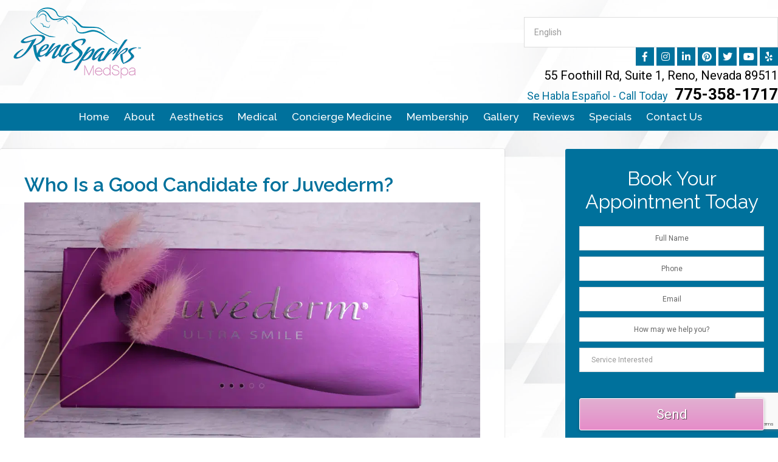

--- FILE ---
content_type: text/html; charset=UTF-8
request_url: https://renosparksmedspa.com/blog/who-is-a-good-candidate-for-juvederm/
body_size: 25244
content:
<!DOCTYPE html>
<html lang="en-US">
<head >
<meta charset="UTF-8" />
<script type="text/javascript">
/* <![CDATA[ */
 var gform;gform||(document.addEventListener("gform_main_scripts_loaded",function(){gform.scriptsLoaded=!0}),window.addEventListener("DOMContentLoaded",function(){gform.domLoaded=!0}),gform={domLoaded:!1,scriptsLoaded:!1,initializeOnLoaded:function(o){gform.domLoaded&&gform.scriptsLoaded?o():!gform.domLoaded&&gform.scriptsLoaded?window.addEventListener("DOMContentLoaded",o):document.addEventListener("gform_main_scripts_loaded",o)},hooks:{action:{},filter:{}},addAction:function(o,n,r,t){gform.addHook("action",o,n,r,t)},addFilter:function(o,n,r,t){gform.addHook("filter",o,n,r,t)},doAction:function(o){gform.doHook("action",o,arguments)},applyFilters:function(o){return gform.doHook("filter",o,arguments)},removeAction:function(o,n){gform.removeHook("action",o,n)},removeFilter:function(o,n,r){gform.removeHook("filter",o,n,r)},addHook:function(o,n,r,t,i){null==gform.hooks[o][n]&&(gform.hooks[o][n]=[]);var e=gform.hooks[o][n];null==i&&(i=n+"_"+e.length),gform.hooks[o][n].push({tag:i,callable:r,priority:t=null==t?10:t})},doHook:function(n,o,r){var t;if(r=Array.prototype.slice.call(r,1),null!=gform.hooks[n][o]&&((o=gform.hooks[n][o]).sort(function(o,n){return o.priority-n.priority}),o.forEach(function(o){"function"!=typeof(t=o.callable)&&(t=window[t]),"action"==n?t.apply(null,r):r[0]=t.apply(null,r)})),"filter"==n)return r[0]},removeHook:function(o,n,t,i){var r;null!=gform.hooks[o][n]&&(r=(r=gform.hooks[o][n]).filter(function(o,n,r){return!!(null!=i&&i!=o.tag||null!=t&&t!=o.priority)}),gform.hooks[o][n]=r)}}); 
/* ]]> */
</script>

<meta name="viewport" content="width=device-width, initial-scale=1" />
<meta name='robots' content='index, follow, max-image-preview:large, max-snippet:-1, max-video-preview:-1' />
	<style>img:is([sizes="auto" i], [sizes^="auto," i]) { contain-intrinsic-size: 3000px 1500px }</style>
	
	<!-- This site is optimized with the Yoast SEO plugin v22.3 - https://yoast.com/wordpress/plugins/seo/ -->
	<title>Who Is a Good Candidate for Juvederm? - Reno Sparks Medspa</title><link rel="preload" as="style" href="https://fonts.googleapis.com/css?family=Lato%3A400%2C700&#038;display=swap" /><link rel="stylesheet" href="https://fonts.googleapis.com/css?family=Lato%3A400%2C700&#038;display=swap" media="print" onload="this.media='all'" /><noscript><link rel="stylesheet" href="https://fonts.googleapis.com/css?family=Lato%3A400%2C700&#038;display=swap" /></noscript>
	<meta name="description" content="There is currently no data supporting or refuting the safety of Reno Juvederm treatments for pregnant or breastfeeding women." />
	<link rel="canonical" href="https://renosparksmedspa.com/blog/who-is-a-good-candidate-for-juvederm/" />
	<meta property="og:locale" content="en_US" />
	<meta property="og:type" content="article" />
	<meta property="og:title" content="Who Is a Good Candidate for Juvederm? - Reno Sparks Medspa" />
	<meta property="og:description" content="There is currently no data supporting or refuting the safety of Reno Juvederm treatments for pregnant or breastfeeding women." />
	<meta property="og:url" content="https://renosparksmedspa.com/blog/who-is-a-good-candidate-for-juvederm/" />
	<meta property="og:site_name" content="Reno Sparks Medspa" />
	<meta property="article:published_time" content="2022-07-26T04:00:00+00:00" />
	<meta property="article:modified_time" content="2022-10-30T15:14:25+00:00" />
	<meta property="og:image" content="https://renosparksmedspa.com/wp-content/uploads/2022/07/Who_Is_a_Good_Candidate_for_Juvederm_637944233235198418.png" />
	<meta property="og:image:width" content="1000" />
	<meta property="og:image:height" content="569" />
	<meta property="og:image:type" content="image/png" />
	<meta name="author" content="Crystal Clear Digital Marketing" />
	<meta name="twitter:card" content="summary_large_image" />
	<meta name="twitter:label1" content="Written by" />
	<meta name="twitter:data1" content="Crystal Clear Digital Marketing" />
	<meta name="twitter:label2" content="Est. reading time" />
	<meta name="twitter:data2" content="7 minutes" />
	<!-- / Yoast SEO plugin. -->


<link rel='dns-prefetch' href='//fonts.googleapis.com' />
<link rel='dns-prefetch' href='//netdna.bootstrapcdn.com' />
<link rel='dns-prefetch' href='//www.facebook.com' />
<link rel='dns-prefetch' href='//widget.newlooknow.com' />
<link rel='dns-prefetch' href='//platform.twitter.com' />
<link rel='dns-prefetch' href='//21640.tctm.co' />
<link rel='dns-prefetch' href='//pixel-geo.prfct.co' />
<link rel='dns-prefetch' href='//fonts.gstatic.com' />
<link rel='dns-prefetch' href='//i.ytimg.com' />
<link rel='dns-prefetch' href='//platform.linkedin.com' />
<link rel='dns-prefetch' href='//apis.google.com' />
<link rel='dns-prefetch' href='//cdn.touchmd.com' />
<link rel='dns-prefetch' href='//syndication.twitter.com' />
<link rel='dns-prefetch' href='//bam.nr-data.net' />
<link rel='dns-prefetch' href='//tgwj9nw6uh.execute-api.us-west-2.amazonaws.com' />
<link rel='dns-prefetch' href='//tag.marinsm.com' />
<link rel='dns-prefetch' href='//js-agent.newrelic.com' />
<link rel='dns-prefetch' href='//www.google-analytics.com' />
<link rel='dns-prefetch' href='//connect.facebook.net' />
<link href='https://fonts.gstatic.com' crossorigin rel='preconnect' />
<link rel="alternate" type="application/rss+xml" title="Reno Sparks Medspa &raquo; Feed" href="https://renosparksmedspa.com/feed/" />
<link data-minify="1" rel='stylesheet' id='outreach-pro-theme-css' href='https://renosparksmedspa.com/wp-content/cache/min/1/wp-content/themes/crystalclearblank/style.css?ver=1745010339' type='text/css' media='all' />
<style id='wp-emoji-styles-inline-css' type='text/css'>

	img.wp-smiley, img.emoji {
		display: inline !important;
		border: none !important;
		box-shadow: none !important;
		height: 1em !important;
		width: 1em !important;
		margin: 0 0.07em !important;
		vertical-align: -0.1em !important;
		background: none !important;
		padding: 0 !important;
	}
</style>
<link rel='stylesheet' id='wp-block-library-css' href='https://renosparksmedspa.com/wp-includes/css/dist/block-library/style.min.css?ver=6.8.3' type='text/css' media='all' />
<style id='classic-theme-styles-inline-css' type='text/css'>
/*! This file is auto-generated */
.wp-block-button__link{color:#fff;background-color:#32373c;border-radius:9999px;box-shadow:none;text-decoration:none;padding:calc(.667em + 2px) calc(1.333em + 2px);font-size:1.125em}.wp-block-file__button{background:#32373c;color:#fff;text-decoration:none}
</style>
<style id='global-styles-inline-css' type='text/css'>
:root{--wp--preset--aspect-ratio--square: 1;--wp--preset--aspect-ratio--4-3: 4/3;--wp--preset--aspect-ratio--3-4: 3/4;--wp--preset--aspect-ratio--3-2: 3/2;--wp--preset--aspect-ratio--2-3: 2/3;--wp--preset--aspect-ratio--16-9: 16/9;--wp--preset--aspect-ratio--9-16: 9/16;--wp--preset--color--black: #000000;--wp--preset--color--cyan-bluish-gray: #abb8c3;--wp--preset--color--white: #ffffff;--wp--preset--color--pale-pink: #f78da7;--wp--preset--color--vivid-red: #cf2e2e;--wp--preset--color--luminous-vivid-orange: #ff6900;--wp--preset--color--luminous-vivid-amber: #fcb900;--wp--preset--color--light-green-cyan: #7bdcb5;--wp--preset--color--vivid-green-cyan: #00d084;--wp--preset--color--pale-cyan-blue: #8ed1fc;--wp--preset--color--vivid-cyan-blue: #0693e3;--wp--preset--color--vivid-purple: #9b51e0;--wp--preset--gradient--vivid-cyan-blue-to-vivid-purple: linear-gradient(135deg,rgba(6,147,227,1) 0%,rgb(155,81,224) 100%);--wp--preset--gradient--light-green-cyan-to-vivid-green-cyan: linear-gradient(135deg,rgb(122,220,180) 0%,rgb(0,208,130) 100%);--wp--preset--gradient--luminous-vivid-amber-to-luminous-vivid-orange: linear-gradient(135deg,rgba(252,185,0,1) 0%,rgba(255,105,0,1) 100%);--wp--preset--gradient--luminous-vivid-orange-to-vivid-red: linear-gradient(135deg,rgba(255,105,0,1) 0%,rgb(207,46,46) 100%);--wp--preset--gradient--very-light-gray-to-cyan-bluish-gray: linear-gradient(135deg,rgb(238,238,238) 0%,rgb(169,184,195) 100%);--wp--preset--gradient--cool-to-warm-spectrum: linear-gradient(135deg,rgb(74,234,220) 0%,rgb(151,120,209) 20%,rgb(207,42,186) 40%,rgb(238,44,130) 60%,rgb(251,105,98) 80%,rgb(254,248,76) 100%);--wp--preset--gradient--blush-light-purple: linear-gradient(135deg,rgb(255,206,236) 0%,rgb(152,150,240) 100%);--wp--preset--gradient--blush-bordeaux: linear-gradient(135deg,rgb(254,205,165) 0%,rgb(254,45,45) 50%,rgb(107,0,62) 100%);--wp--preset--gradient--luminous-dusk: linear-gradient(135deg,rgb(255,203,112) 0%,rgb(199,81,192) 50%,rgb(65,88,208) 100%);--wp--preset--gradient--pale-ocean: linear-gradient(135deg,rgb(255,245,203) 0%,rgb(182,227,212) 50%,rgb(51,167,181) 100%);--wp--preset--gradient--electric-grass: linear-gradient(135deg,rgb(202,248,128) 0%,rgb(113,206,126) 100%);--wp--preset--gradient--midnight: linear-gradient(135deg,rgb(2,3,129) 0%,rgb(40,116,252) 100%);--wp--preset--font-size--small: 13px;--wp--preset--font-size--medium: 20px;--wp--preset--font-size--large: 36px;--wp--preset--font-size--x-large: 42px;--wp--preset--spacing--20: 0.44rem;--wp--preset--spacing--30: 0.67rem;--wp--preset--spacing--40: 1rem;--wp--preset--spacing--50: 1.5rem;--wp--preset--spacing--60: 2.25rem;--wp--preset--spacing--70: 3.38rem;--wp--preset--spacing--80: 5.06rem;--wp--preset--shadow--natural: 6px 6px 9px rgba(0, 0, 0, 0.2);--wp--preset--shadow--deep: 12px 12px 50px rgba(0, 0, 0, 0.4);--wp--preset--shadow--sharp: 6px 6px 0px rgba(0, 0, 0, 0.2);--wp--preset--shadow--outlined: 6px 6px 0px -3px rgba(255, 255, 255, 1), 6px 6px rgba(0, 0, 0, 1);--wp--preset--shadow--crisp: 6px 6px 0px rgba(0, 0, 0, 1);}:where(.is-layout-flex){gap: 0.5em;}:where(.is-layout-grid){gap: 0.5em;}body .is-layout-flex{display: flex;}.is-layout-flex{flex-wrap: wrap;align-items: center;}.is-layout-flex > :is(*, div){margin: 0;}body .is-layout-grid{display: grid;}.is-layout-grid > :is(*, div){margin: 0;}:where(.wp-block-columns.is-layout-flex){gap: 2em;}:where(.wp-block-columns.is-layout-grid){gap: 2em;}:where(.wp-block-post-template.is-layout-flex){gap: 1.25em;}:where(.wp-block-post-template.is-layout-grid){gap: 1.25em;}.has-black-color{color: var(--wp--preset--color--black) !important;}.has-cyan-bluish-gray-color{color: var(--wp--preset--color--cyan-bluish-gray) !important;}.has-white-color{color: var(--wp--preset--color--white) !important;}.has-pale-pink-color{color: var(--wp--preset--color--pale-pink) !important;}.has-vivid-red-color{color: var(--wp--preset--color--vivid-red) !important;}.has-luminous-vivid-orange-color{color: var(--wp--preset--color--luminous-vivid-orange) !important;}.has-luminous-vivid-amber-color{color: var(--wp--preset--color--luminous-vivid-amber) !important;}.has-light-green-cyan-color{color: var(--wp--preset--color--light-green-cyan) !important;}.has-vivid-green-cyan-color{color: var(--wp--preset--color--vivid-green-cyan) !important;}.has-pale-cyan-blue-color{color: var(--wp--preset--color--pale-cyan-blue) !important;}.has-vivid-cyan-blue-color{color: var(--wp--preset--color--vivid-cyan-blue) !important;}.has-vivid-purple-color{color: var(--wp--preset--color--vivid-purple) !important;}.has-black-background-color{background-color: var(--wp--preset--color--black) !important;}.has-cyan-bluish-gray-background-color{background-color: var(--wp--preset--color--cyan-bluish-gray) !important;}.has-white-background-color{background-color: var(--wp--preset--color--white) !important;}.has-pale-pink-background-color{background-color: var(--wp--preset--color--pale-pink) !important;}.has-vivid-red-background-color{background-color: var(--wp--preset--color--vivid-red) !important;}.has-luminous-vivid-orange-background-color{background-color: var(--wp--preset--color--luminous-vivid-orange) !important;}.has-luminous-vivid-amber-background-color{background-color: var(--wp--preset--color--luminous-vivid-amber) !important;}.has-light-green-cyan-background-color{background-color: var(--wp--preset--color--light-green-cyan) !important;}.has-vivid-green-cyan-background-color{background-color: var(--wp--preset--color--vivid-green-cyan) !important;}.has-pale-cyan-blue-background-color{background-color: var(--wp--preset--color--pale-cyan-blue) !important;}.has-vivid-cyan-blue-background-color{background-color: var(--wp--preset--color--vivid-cyan-blue) !important;}.has-vivid-purple-background-color{background-color: var(--wp--preset--color--vivid-purple) !important;}.has-black-border-color{border-color: var(--wp--preset--color--black) !important;}.has-cyan-bluish-gray-border-color{border-color: var(--wp--preset--color--cyan-bluish-gray) !important;}.has-white-border-color{border-color: var(--wp--preset--color--white) !important;}.has-pale-pink-border-color{border-color: var(--wp--preset--color--pale-pink) !important;}.has-vivid-red-border-color{border-color: var(--wp--preset--color--vivid-red) !important;}.has-luminous-vivid-orange-border-color{border-color: var(--wp--preset--color--luminous-vivid-orange) !important;}.has-luminous-vivid-amber-border-color{border-color: var(--wp--preset--color--luminous-vivid-amber) !important;}.has-light-green-cyan-border-color{border-color: var(--wp--preset--color--light-green-cyan) !important;}.has-vivid-green-cyan-border-color{border-color: var(--wp--preset--color--vivid-green-cyan) !important;}.has-pale-cyan-blue-border-color{border-color: var(--wp--preset--color--pale-cyan-blue) !important;}.has-vivid-cyan-blue-border-color{border-color: var(--wp--preset--color--vivid-cyan-blue) !important;}.has-vivid-purple-border-color{border-color: var(--wp--preset--color--vivid-purple) !important;}.has-vivid-cyan-blue-to-vivid-purple-gradient-background{background: var(--wp--preset--gradient--vivid-cyan-blue-to-vivid-purple) !important;}.has-light-green-cyan-to-vivid-green-cyan-gradient-background{background: var(--wp--preset--gradient--light-green-cyan-to-vivid-green-cyan) !important;}.has-luminous-vivid-amber-to-luminous-vivid-orange-gradient-background{background: var(--wp--preset--gradient--luminous-vivid-amber-to-luminous-vivid-orange) !important;}.has-luminous-vivid-orange-to-vivid-red-gradient-background{background: var(--wp--preset--gradient--luminous-vivid-orange-to-vivid-red) !important;}.has-very-light-gray-to-cyan-bluish-gray-gradient-background{background: var(--wp--preset--gradient--very-light-gray-to-cyan-bluish-gray) !important;}.has-cool-to-warm-spectrum-gradient-background{background: var(--wp--preset--gradient--cool-to-warm-spectrum) !important;}.has-blush-light-purple-gradient-background{background: var(--wp--preset--gradient--blush-light-purple) !important;}.has-blush-bordeaux-gradient-background{background: var(--wp--preset--gradient--blush-bordeaux) !important;}.has-luminous-dusk-gradient-background{background: var(--wp--preset--gradient--luminous-dusk) !important;}.has-pale-ocean-gradient-background{background: var(--wp--preset--gradient--pale-ocean) !important;}.has-electric-grass-gradient-background{background: var(--wp--preset--gradient--electric-grass) !important;}.has-midnight-gradient-background{background: var(--wp--preset--gradient--midnight) !important;}.has-small-font-size{font-size: var(--wp--preset--font-size--small) !important;}.has-medium-font-size{font-size: var(--wp--preset--font-size--medium) !important;}.has-large-font-size{font-size: var(--wp--preset--font-size--large) !important;}.has-x-large-font-size{font-size: var(--wp--preset--font-size--x-large) !important;}
:where(.wp-block-post-template.is-layout-flex){gap: 1.25em;}:where(.wp-block-post-template.is-layout-grid){gap: 1.25em;}
:where(.wp-block-columns.is-layout-flex){gap: 2em;}:where(.wp-block-columns.is-layout-grid){gap: 2em;}
:root :where(.wp-block-pullquote){font-size: 1.5em;line-height: 1.6;}
</style>
<link data-minify="1" rel='stylesheet' id='accordion-style-css' href='https://renosparksmedspa.com/wp-content/cache/min/1/wp-content/plugins/accordion-content/css/styles.css?ver=1745010339' type='text/css' media='all' />
<link data-minify="1" rel='stylesheet' id='woocommerce-layout-css' href='https://renosparksmedspa.com/wp-content/cache/min/1/wp-content/plugins/woocommerce/assets/css/woocommerce-layout.css?ver=1745010339' type='text/css' media='all' />
<link data-minify="1" rel='stylesheet' id='woocommerce-smallscreen-css' href='https://renosparksmedspa.com/wp-content/cache/min/1/wp-content/plugins/woocommerce/assets/css/woocommerce-smallscreen.css?ver=1745010339' type='text/css' media='only screen and (max-width: 768px)' />
<link data-minify="1" rel='stylesheet' id='woocommerce-general-css' href='https://renosparksmedspa.com/wp-content/cache/min/1/wp-content/plugins/woocommerce/assets/css/woocommerce.css?ver=1745010339' type='text/css' media='all' />
<style id='woocommerce-inline-inline-css' type='text/css'>
.woocommerce form .form-row .required { visibility: visible; }
</style>

<link data-minify="1" rel='stylesheet' id='outreach-font-awesome-css' href='https://renosparksmedspa.com/wp-content/cache/min/1/font-awesome/4.0.3/css/font-awesome.min.css?ver=1745010339' type='text/css' media='all' />
<link data-minify="1" rel='stylesheet' id='simple-social-icons-font-css' href='https://renosparksmedspa.com/wp-content/cache/min/1/wp-content/plugins/simple-social-icons/css/style.css?ver=1745010339' type='text/css' media='all' />
<style id='rocket-lazyload-inline-css' type='text/css'>
.rll-youtube-player{position:relative;padding-bottom:56.23%;height:0;overflow:hidden;max-width:100%;}.rll-youtube-player:focus-within{outline: 2px solid currentColor;outline-offset: 5px;}.rll-youtube-player iframe{position:absolute;top:0;left:0;width:100%;height:100%;z-index:100;background:0 0}.rll-youtube-player img{bottom:0;display:block;left:0;margin:auto;max-width:100%;width:100%;position:absolute;right:0;top:0;border:none;height:auto;-webkit-transition:.4s all;-moz-transition:.4s all;transition:.4s all}.rll-youtube-player img:hover{-webkit-filter:brightness(75%)}.rll-youtube-player .play{height:100%;width:100%;left:0;top:0;position:absolute;background:url(https://renosparksmedspa.com/wp-content/plugins/wp-rocket/assets/img/youtube.png) no-repeat center;background-color: transparent !important;cursor:pointer;border:none;}
</style>
<script type="text/javascript" src="https://renosparksmedspa.com/wp-includes/js/jquery/jquery.min.js?ver=3.7.1" id="jquery-core-js"></script>
<script type="text/javascript" src="https://renosparksmedspa.com/wp-includes/js/jquery/jquery-migrate.min.js?ver=3.4.1" id="jquery-migrate-js" defer></script>
<script type="text/javascript" src="https://renosparksmedspa.com/wp-content/plugins/woocommerce/assets/js/jquery-blockui/jquery.blockUI.min.js?ver=2.7.0-wc.8.7.0" id="jquery-blockui-js" defer="defer" data-wp-strategy="defer"></script>
<script type="text/javascript" id="wc-add-to-cart-js-extra">
/* <![CDATA[ */
var wc_add_to_cart_params = {"ajax_url":"\/wp-admin\/admin-ajax.php","wc_ajax_url":"\/?wc-ajax=%%endpoint%%","i18n_view_cart":"View cart","cart_url":"https:\/\/renosparksmedspa.com","is_cart":"","cart_redirect_after_add":"no"};
/* ]]> */
</script>
<script type="text/javascript" src="https://renosparksmedspa.com/wp-content/plugins/woocommerce/assets/js/frontend/add-to-cart.min.js?ver=8.7.0" id="wc-add-to-cart-js" defer="defer" data-wp-strategy="defer"></script>
<script type="text/javascript" src="https://renosparksmedspa.com/wp-content/plugins/woocommerce/assets/js/js-cookie/js.cookie.min.js?ver=2.1.4-wc.8.7.0" id="js-cookie-js" defer="defer" data-wp-strategy="defer"></script>
<script type="text/javascript" id="woocommerce-js-extra">
/* <![CDATA[ */
var woocommerce_params = {"ajax_url":"\/wp-admin\/admin-ajax.php","wc_ajax_url":"\/?wc-ajax=%%endpoint%%"};
/* ]]> */
</script>
<script type="text/javascript" src="https://renosparksmedspa.com/wp-content/plugins/woocommerce/assets/js/frontend/woocommerce.min.js?ver=8.7.0" id="woocommerce-js" defer="defer" data-wp-strategy="defer"></script>
<script data-minify="1" type="text/javascript" src="https://renosparksmedspa.com/wp-content/cache/min/1/shared/js/backstretch.js?ver=1745010339" id="outreach-pro-backstretch-js" defer></script>
<script type="text/javascript" id="outreach-pro-backstretch-set-js-extra">
/* <![CDATA[ */
var BackStretchImg = {"src":"https:\/\/renosparksmedspa.com\/wp-content\/uploads\/2019\/03\/shutterstock_754042744.jpg"};
/* ]]> */
</script>
<script data-minify="1" type="text/javascript" src="https://renosparksmedspa.com/wp-content/cache/min/1/shared/js/backstretch-set.js?ver=1745010339" id="outreach-pro-backstretch-set-js" defer></script>
<script data-minify="1" type="text/javascript" src="https://renosparksmedspa.com/wp-content/cache/min/1/shared/js/slideout.js?ver=1745010339" id="outreach-responsive-menu-js" defer></script>
<link rel="https://api.w.org/" href="https://renosparksmedspa.com/wp-json/" /><link rel="alternate" title="JSON" type="application/json" href="https://renosparksmedspa.com/wp-json/wp/v2/posts/1743" /><link rel="EditURI" type="application/rsd+xml" title="RSD" href="https://renosparksmedspa.com/xmlrpc.php?rsd" />
<link rel='shortlink' href='https://renosparksmedspa.com/?p=1743' />
<link rel="alternate" title="oEmbed (JSON)" type="application/json+oembed" href="https://renosparksmedspa.com/wp-json/oembed/1.0/embed?url=https%3A%2F%2Frenosparksmedspa.com%2Fblog%2Fwho-is-a-good-candidate-for-juvederm%2F" />
<link rel="alternate" title="oEmbed (XML)" type="text/xml+oembed" href="https://renosparksmedspa.com/wp-json/oembed/1.0/embed?url=https%3A%2F%2Frenosparksmedspa.com%2Fblog%2Fwho-is-a-good-candidate-for-juvederm%2F&#038;format=xml" />
<script data-minify="1" data-cfasync="false" async src="https://renosparksmedspa.com/wp-content/cache/min/1/t.js?ver=1745010339"></script><link rel="pingback" href="https://renosparksmedspa.com/xmlrpc.php" />
<!-- Google Tag Manager -->
<script>(function(w,d,s,l,i){w[l]=w[l]||[];w[l].push({'gtm.start':
new Date().getTime(),event:'gtm.js'});var f=d.getElementsByTagName(s)[0],
j=d.createElement(s),dl=l!='dataLayer'?'&l='+l:'';j.async=true;j.src=
'https://www.googletagmanager.com/gtm.js?id='+i+dl;f.parentNode.insertBefore(j,f);
})(window,document,'script','dataLayer','GTM-NMKT3XG');</script>
<!-- End Google Tag Manager -->

<!-- Google tag (gtag.js) -->
<script async src="https://www.googletagmanager.com/gtag/js?id=G-20P1R5VYCV"></script>
<script>
  window.dataLayer = window.dataLayer || [];
  function gtag(){dataLayer.push(arguments);}
  gtag('js', new Date());

  gtag('config', 'G-20P1R5VYCV');
</script>


<script data-minify="1" type='text/javascript' src='https://renosparksmedspa.com/wp-content/cache/min/1/colorbox/1.6.4/jquery.colorbox-min.js?ver=1745010340' defer></script>
<script data-minify="1" type='text/javascript' src='https://renosparksmedspa.com/wp-content/cache/min/1/ajax/libs/OwlCarousel2/2.2.1/owl.carousel.min.js?ver=1745010340' defer></script>

<link data-minify="1" rel="stylesheet" href="https://renosparksmedspa.com/wp-content/cache/min/1/releases/v5.8.1/css/all.css?ver=1745010339" crossorigin="anonymous">




<style type="text/css">.site-title a { background: url(https://renosparksmedspa.com/wp-content/uploads/2019/03/HeaderLogo.png) no-repeat !important; }</style>
	<noscript><style>.woocommerce-product-gallery{ opacity: 1 !important; }</style></noscript>
	

<script type="application/ld+json" class="saswp-schema-markup-output">
[{"@context":"https://schema.org/","@type":"dayspa","@id":"LocalBusiness","url":"https://renosparksmedspa.com/saswp/local-business/","name":"Reno Sparks Medspa","aggregateRating":{"@type":"AggregateRating","reviewCount":3,"ratingValue":5},"review":[{"@type":"Review","author":{"@type":"Person","name":"Angela S."},"datePublished":"2020-02-10","description":"So, my ex husband is a surgeon in Los Angeles and NYC, and I like to think of myself as VERY well versed in the botox arena.\r\nDr. Van Reken ROCKS !!!!!!\r\nNow you know and your welcome","reviewRating":{"@type":"Rating","bestRating":5,"ratingValue":"5","worstRating":1}},{"@type":"Review","author":{"@type":"Person","name":"Victoria E."},"datePublished":"2017-04-03","description":"Thorough exam, individualized care by very smart and caring doctor and wonderful staff. Complete and detailed information regarding treatments and procedures. I wouldn&#039;t go anywhere else and have referred him to all my friends. I&#039;m looking great and feeling good thanks to Reno-Sparks MedSpa!","reviewRating":{"@type":"Rating","bestRating":5,"ratingValue":"5","worstRating":1}},{"@type":"Review","author":{"@type":"Person","name":"Raquel C."},"datePublished":"2020-07-06","description":"The BEST staff ever !!! So funny, really great and professional. They go above and beyond to make u feel comfortable. Almost want to come back just to hang out with the girls ! Definitely would recommend","reviewRating":{"@type":"Rating","bestRating":5,"ratingValue":"5","worstRating":1}}],"description":"At Reno Sparks MedSpa, servicing the Reno and Sparks areas in Nevada, we offer state of the art technology to help you improve the appearance of your skin. With the incredible Cynosure SmartSkin fractional CO2 microablative laser for Laser Facelift / Laser Eyelid Lift (Madonna Lift) as well as the Candela Vbeam Perfecta and Matrix RF we can now improve the look of your skin by correcting wrinkles, skin discoloration and eliminating vascular and pigmented lesions on the face, neck, chest, hands, legs and other areas. Say goodbye to wrinkles with the SmartSkin CO2 laser!","address":{"@type":"PostalAddress","streetAddress":"55 Foothill Road, Suite #1","addressLocality":"Reno","addressRegion":"Nevada","postalCode":"89511","addressCountry":""},"telephone":"775-571-4665","openingHours":[""],"image":"https://renosparksmedspa.com/wp-content/uploads/2019/03/HeaderLogo.png","additionalType":"","priceRange":"$$$","servesCuisine":"","areaServed":[],"sameAs":["https://www.facebook.com/RenoSparksMedSpa/","https://twitter.com/RSMedSpa","https://www.instagram.com/renosparksmedspa/","https://www.pinterest.com/renosparksmedspa/","https://www.linkedin.com/company/reno-sparks-medspa","https://www.youtube.com/channel/UCGXoSUjmcKht_syl7VSYJ0w"],"hasMenu":"","hasMap":""}]
</script>

<style type="text/css" id="custom-background-css">
body.custom-background { background-image: url("https://renosparksmedspa.com/wp-content/uploads/2019/03/shutterstock_754042744.jpg"); background-position: left top; background-size: auto; background-repeat: repeat; background-attachment: scroll; }
</style>
	<link rel="icon" href="https://renosparksmedspa.com/wp-content/uploads/2019/03/cropped-Favi-32x32.jpg" sizes="32x32" />
<link rel="icon" href="https://renosparksmedspa.com/wp-content/uploads/2019/03/cropped-Favi-192x192.jpg" sizes="192x192" />
<link rel="apple-touch-icon" href="https://renosparksmedspa.com/wp-content/uploads/2019/03/cropped-Favi-180x180.jpg" />
<meta name="msapplication-TileImage" content="https://renosparksmedspa.com/wp-content/uploads/2019/03/cropped-Favi-270x270.jpg" />
		<style type="text/css" id="wp-custom-css">
			.pum-overlay.pum-active,
.pum-overlay.pum-active .popmake.active {
    display: block !important
}

.pum-content.popmake-content:focus { 
	outline: none!important;
}		</style>
		<noscript><style id="rocket-lazyload-nojs-css">.rll-youtube-player, [data-lazy-src]{display:none !important;}</style></noscript></head>
<body class="wp-singular post-template-default single single-post postid-1743 single-format-standard custom-background wp-theme-genesis wp-child-theme-crystalclearblank theme-genesis woocommerce-no-js custom-header header-image content-sidebar genesis-breadcrumbs-hidden genesis-footer-widgets-visible ccdm-reviews-page"><div class="site-container"><header class="site-header"><div class="wrap"><div class="title-area"><p class="site-title"><a href="https://renosparksmedspa.com/">Reno Sparks Medspa</a></p></div><div class="widget-area header-widget-area"><section id="gtranslate-2" class="widget widget_gtranslate"><div class="widget-wrap"><div class="gtranslate_wrapper" id="gt-wrapper-65482629"></div></div></section>
<section id="custom_html-3" class="widget_text widget widget_custom_html"><div class="widget_text widget-wrap"><div class="textwidget custom-html-widget"><a href="https://www.facebook.com/RenoSparksMedSpa/" target="_blank"><i class="fab fa-facebook-f" aria-hidden="true"></i></a>

<a href="https://www.instagram.com/renosparksmedspa/" target="_blank"><i class="fab fa-instagram" aria-hidden="true"></i></a>

<a href="https://www.linkedin.com/company/reno-sparks-medspa" target="_blank"><i class="fab fa-linkedin-in" aria-hidden="true"></i></a>

<a href="https://www.pinterest.com/renosparksmedspa/" target="_blank"><i class="fab fa-pinterest" aria-hidden="true"></i></a>

<a href="https://twitter.com/RSMedSpa" target="_blank"><i class="fab fa-twitter" aria-hidden="true"></i></a>

<a href="https://www.youtube.com/channel/UCGXoSUjmcKht_syl7VSYJ0w" target="_blank"><i class="fab fa-youtube" aria-hidden="true"></i></a>

<a href="https://www.yelp.com/biz/reno-sparks-medspa-reno" target="_blank"><i class="fab fa-yelp" aria-hidden="true"></i></a></div></div></section>
<section id="custom_html-2" class="widget_text widget widget_custom_html"><div class="widget_text widget-wrap"><div class="textwidget custom-html-widget"><div class="address"><a target="_blank" href="https://goo.gl/maps/ueFjeaw5o5Q2">55 Foothill Rd, Suite 1, Reno, Nevada 89511</a></div>
<div class="tel"><a href="tel:775-358-1717"><span class="call-today">Se Habla Español - Call Today</span> 775-358-1717</a></div></div></div></section>
</div></div></header><nav class="nav-primary" aria-label="Main"><div class="wrap"><ul id="menu-primary-menu" class="menu genesis-nav-menu menu-primary"><li id="menu-item-124" class="menu-item menu-item-type-custom menu-item-object-custom menu-item-124"><a href="/"><span >Home</span></a></li>
<li id="menu-item-118" class="menu-item menu-item-type-custom menu-item-object-custom menu-item-has-children menu-item-118"><a href="#" class="sub-item"><span >About</span></a>
<ul class="sub-menu">
	<li id="menu-item-119" class="menu-item menu-item-type-post_type menu-item-object-page menu-item-119"><a href="https://renosparksmedspa.com/about/"><span >Calvin H. Van Reken, M.D</span></a></li>
	<li id="menu-item-375" class="menu-item menu-item-type-post_type menu-item-object-page menu-item-375"><a href="https://renosparksmedspa.com/reno-sparks-medspa-staff/"><span >Reno Sparks MedSpa Team</span></a></li>
	<li id="menu-item-117" class="menu-item menu-item-type-taxonomy menu-item-object-category current-post-ancestor current-menu-parent current-post-parent menu-item-117"><a href="https://renosparksmedspa.com/category/blog/"><span >Blog</span></a></li>
	<li id="menu-item-271" class="menu-item menu-item-type-post_type menu-item-object-page menu-item-271"><a href="https://renosparksmedspa.com/reviews/"><span >Reviews</span></a></li>
	<li id="menu-item-480" class="menu-item menu-item-type-post_type menu-item-object-page menu-item-480"><a href="https://renosparksmedspa.com/insurance-and-payment-policy/"><span >Insurance and Payment Policy</span></a></li>
	<li id="menu-item-483" class="menu-item menu-item-type-post_type menu-item-object-page menu-item-483"><a href="https://renosparksmedspa.com/case-histories/"><span >Case Histories</span></a></li>
</ul>
</li>
<li id="menu-item-463" class="menu-item menu-item-type-custom menu-item-object-custom menu-item-has-children menu-item-463"><a href="#" class="sub-item"><span >Aesthetics</span></a>
<ul class="sub-menu">
	<li id="menu-item-126" class="menu-item menu-item-type-post_type menu-item-object-page menu-item-126"><a href="https://renosparksmedspa.com/skin-rejuvenation/"><span >Overview</span></a></li>
	<li id="menu-item-776" class="menu-item menu-item-type-post_type menu-item-object-page menu-item-776"><a href="https://renosparksmedspa.com/accuvein/"><span >AccuVein</span></a></li>
	<li id="menu-item-2210" class="menu-item menu-item-type-custom menu-item-object-custom menu-item-has-children menu-item-2210"><a href="#" class="sub-item"><span >Acne</span></a>
	<ul class="sub-menu">
		<li id="menu-item-134" class="menu-item menu-item-type-post_type menu-item-object-page menu-item-134"><a href="https://renosparksmedspa.com/acne/"><span >Acne Treatment</span></a></li>
		<li id="menu-item-2217" class="menu-item menu-item-type-post_type menu-item-object-page menu-item-2217"><a href="https://renosparksmedspa.com/acne-scar-treatment/"><span >Acne Scar Treatment</span></a></li>
	</ul>
</li>
	<li id="menu-item-130" class="menu-item menu-item-type-post_type menu-item-object-page menu-item-has-children menu-item-130"><a href="https://renosparksmedspa.com/botox-and-juvederm/"><span >Botox and Fillers</span></a>
	<ul class="sub-menu">
		<li id="menu-item-2194" class="menu-item menu-item-type-post_type menu-item-object-page menu-item-2194"><a href="https://renosparksmedspa.com/botox/"><span >Botox</span></a></li>
		<li id="menu-item-2193" class="menu-item menu-item-type-post_type menu-item-object-page menu-item-2193"><a href="https://renosparksmedspa.com/juvederm/"><span >JUVÉDERM</span></a></li>
	</ul>
</li>
	<li id="menu-item-2216" class="menu-item menu-item-type-post_type menu-item-object-page menu-item-2216"><a href="https://renosparksmedspa.com/dermal-fillers/"><span >Dermal Fillers</span></a></li>
	<li id="menu-item-827" class="menu-item menu-item-type-custom menu-item-object-custom menu-item-has-children menu-item-827"><a href="#" class="sub-item"><span >Facials, Peels and Microdermabrasion</span></a>
	<ul class="sub-menu">
		<li id="menu-item-131" class="menu-item menu-item-type-post_type menu-item-object-page menu-item-131"><a href="https://renosparksmedspa.com/facials-peels-and-microdermabrasion/"><span >Facials, Peels and Microdermabrasion Overview</span></a></li>
		<li id="menu-item-824" class="menu-item menu-item-type-post_type menu-item-object-page menu-item-824"><a href="https://renosparksmedspa.com/facials/"><span >Facials</span></a></li>
		<li id="menu-item-1594" class="menu-item menu-item-type-post_type menu-item-object-page menu-item-1594"><a href="https://renosparksmedspa.com/hydrafacial/"><span >Hydrafacial</span></a></li>
		<li id="menu-item-825" class="menu-item menu-item-type-post_type menu-item-object-page menu-item-825"><a href="https://renosparksmedspa.com/chemical-peels/"><span >Chemical Peels</span></a></li>
		<li id="menu-item-826" class="menu-item menu-item-type-post_type menu-item-object-page menu-item-826"><a href="https://renosparksmedspa.com/microdermabrasion/"><span >Microdermabrasion</span></a></li>
	</ul>
</li>
	<li id="menu-item-1599" class="menu-item menu-item-type-post_type menu-item-object-page menu-item-1599"><a href="https://renosparksmedspa.com/infini-high-intensity-focused-rf-radio-frequency/"><span >Infini Radio-Frequency</span></a></li>
	<li id="menu-item-137" class="menu-item menu-item-type-custom menu-item-object-custom menu-item-has-children menu-item-137"><a href="#" class="sub-item"><span >Laser Treatments</span></a>
	<ul class="sub-menu">
		<li id="menu-item-135" class="menu-item menu-item-type-post_type menu-item-object-page menu-item-135"><a href="https://renosparksmedspa.com/laser-facelift/"><span >Laser Facelift</span></a></li>
		<li id="menu-item-132" class="menu-item menu-item-type-post_type menu-item-object-page menu-item-132"><a href="https://renosparksmedspa.com/laser-hair-removal/"><span >Laser Hair Removal</span></a></li>
		<li id="menu-item-136" class="menu-item menu-item-type-post_type menu-item-object-page menu-item-136"><a href="https://renosparksmedspa.com/what-is-picosure-laser-skin-rejuvenation/cynosure-picosure-laser-system-for-skin-rejuvenation-and-pigmented-lesions-dp1/"><span >Laser Skin Rejuvenation</span></a></li>
		<li id="menu-item-139" class="menu-item menu-item-type-post_type menu-item-object-page menu-item-139"><a href="https://renosparksmedspa.com/tattoo-removal/cynosure-picosure-tattoo-removal-laser/"><span >Laser Tattoo Removal</span></a></li>
	</ul>
</li>
	<li id="menu-item-129" class="menu-item menu-item-type-post_type menu-item-object-page menu-item-129"><a href="https://renosparksmedspa.com/microneedling-for-younger-skin/microneedling-for-skin-rejuvenation-at-reno-spark-nevada/"><span >Microneedling</span></a></li>
	<li id="menu-item-127" class="menu-item menu-item-type-post_type menu-item-object-page menu-item-127"><a href="https://renosparksmedspa.com/mole-removal-and-skin-cancer-screening/"><span >Mole Removal</span></a></li>
	<li id="menu-item-822" class="menu-item menu-item-type-custom menu-item-object-custom menu-item-has-children menu-item-822"><a href="#" class="sub-item"><span >Platelet Rich Plasma (PRP)</span></a>
	<ul class="sub-menu">
		<li id="menu-item-128" class="menu-item menu-item-type-post_type menu-item-object-page menu-item-128"><a href="https://renosparksmedspa.com/platelet-rich-plasma/prp-and-microneedling-reno-spark-nevada/"><span >Platelet Rich Plasma (PRP) Overview</span></a></li>
		<li id="menu-item-821" class="menu-item menu-item-type-post_type menu-item-object-page menu-item-821"><a href="https://renosparksmedspa.com/platelet-rich-plasma-prp-for-male-erectile-dysfunction/"><span >Platelet Rich Plasma (PRP) for Male Erectile Dysfunction</span></a></li>
		<li id="menu-item-820" class="menu-item menu-item-type-post_type menu-item-object-page menu-item-820"><a href="https://renosparksmedspa.com/platelet-rich-plasma-prp-for-hair-loss-men-and-women/"><span >Platelet Rich Plasma (PRP) for Hair Loss (Men and Women)</span></a></li>
		<li id="menu-item-819" class="menu-item menu-item-type-post_type menu-item-object-page menu-item-819"><a href="https://renosparksmedspa.com/prp-for-skin-tightening-and-scar-reduction/"><span >PRP Facelift</span></a></li>
		<li id="menu-item-818" class="menu-item menu-item-type-post_type menu-item-object-page menu-item-818"><a href="https://renosparksmedspa.com/platelet-rich-plasma-prp-for-orthopedic-problems/"><span >Platelet Rich Plasma (PRP) for Orthopedic Problems</span></a></li>
	</ul>
</li>
	<li id="menu-item-797" class="menu-item menu-item-type-post_type menu-item-object-page menu-item-797"><a href="https://renosparksmedspa.com/varicose-and-spider-vein-treatments/"><span >Varicose and Spider Vein Treatments</span></a></li>
</ul>
</li>
<li id="menu-item-464" class="menu-item menu-item-type-custom menu-item-object-custom menu-item-has-children menu-item-464"><a href="#" class="sub-item"><span >Medical</span></a>
<ul class="sub-menu">
	<li id="menu-item-138" class="menu-item menu-item-type-post_type menu-item-object-page menu-item-138"><a href="https://renosparksmedspa.com/laser-vaginal-rejuvenation/laser-vaginal-rejuvenation-reno-fractional-co2-laser-sparks-syneron-co2re-intima-laser-dp1/"><span >Vaginal Rejuvenation</span></a></li>
	<li id="menu-item-473" class="menu-item menu-item-type-post_type menu-item-object-page menu-item-473"><a href="https://renosparksmedspa.com/internal-medicine/"><span >Internal Medicine</span></a></li>
</ul>
</li>
<li id="menu-item-472" class="menu-item menu-item-type-post_type menu-item-object-page menu-item-472"><a href="https://renosparksmedspa.com/concierge-medicine/"><span >Concierge Medicine</span></a></li>
<li id="menu-item-446" class="menu-item menu-item-type-post_type menu-item-object-page menu-item-446"><a href="https://renosparksmedspa.com/membership/"><span >Membership</span></a></li>
<li id="menu-item-376" class="menu-item menu-item-type-custom menu-item-object-custom menu-item-has-children menu-item-376"><a href="#" class="sub-item"><span >Gallery</span></a>
<ul class="sub-menu">
	<li id="menu-item-377" class="menu-item menu-item-type-post_type menu-item-object-page menu-item-377"><a href="https://renosparksmedspa.com/photo-gallery/"><span >Photo Gallery</span></a></li>
	<li id="menu-item-657" class="menu-item menu-item-type-taxonomy menu-item-object-category menu-item-657"><a href="https://renosparksmedspa.com/category/videos/"><span >Videos</span></a></li>
</ul>
</li>
<li id="menu-item-1059" class="menu-item menu-item-type-post_type menu-item-object-page menu-item-1059"><a href="https://renosparksmedspa.com/reviews/"><span >Reviews</span></a></li>
<li id="menu-item-855" class="menu-item menu-item-type-taxonomy menu-item-object-category menu-item-855"><a href="https://renosparksmedspa.com/category/specials/"><span >Specials</span></a></li>
<li id="menu-item-140" class="menu-item menu-item-type-post_type menu-item-object-page menu-item-140"><a href="https://renosparksmedspa.com/contact-us/"><span >Contact Us</span></a></li>
</ul></div></nav><nav class="nav-secondary" aria-label="Secondary"><div class="wrap"><ul id="menu-secondary-menu" class="menu genesis-nav-menu menu-secondary"><li id="menu-item-1536" class="menu-item menu-item-type-custom menu-item-object-custom menu-item-home menu-item-1536"><a href="https://renosparksmedspa.com/"><span >Home</span></a></li>
<li id="menu-item-1537" class="menu-item menu-item-type-custom menu-item-object-custom menu-item-has-children menu-item-1537"><a href="#" class="sub-item"><span >Sobre nosotros</span></a>
<ul class="sub-menu">
	<li id="menu-item-1511" class="menu-item menu-item-type-post_type menu-item-object-page menu-item-1511"><a href="https://renosparksmedspa.com/es/calvin-h-van-reken/"><span >﻿Calvin H. Van Reken</span></a></li>
	<li id="menu-item-1533" class="menu-item menu-item-type-post_type menu-item-object-page menu-item-1533"><a href="https://renosparksmedspa.com/es/reno-sparks-medspa-team/"><span >Reno Sparks MedSpa Team</span></a></li>
	<li id="menu-item-1530" class="menu-item menu-item-type-post_type menu-item-object-page menu-item-1530"><a href="https://renosparksmedspa.com/es/poliza-de-seguro-y-pago/"><span >﻿Póliza de seguro y pago</span></a></li>
	<li id="menu-item-1520" class="menu-item menu-item-type-post_type menu-item-object-page menu-item-1520"><a href="https://renosparksmedspa.com/es/historias-de-casos/"><span >﻿Historias de casos</span></a></li>
</ul>
</li>
<li id="menu-item-1538" class="menu-item menu-item-type-custom menu-item-object-custom menu-item-has-children menu-item-1538"><a href="#" class="sub-item"><span >Estética</span></a>
<ul class="sub-menu">
	<li id="menu-item-1508" class="menu-item menu-item-type-post_type menu-item-object-page menu-item-1508"><a href="https://renosparksmedspa.com/es/accuvein/"><span >AccuVein</span></a></li>
	<li id="menu-item-1517" class="menu-item menu-item-type-post_type menu-item-object-page menu-item-1517"><a href="https://renosparksmedspa.com/es/extirpacion-de-lunares-y-cancer-de-piel/"><span >﻿Extirpación de lunares y cáncer de piel</span></a></li>
	<li id="menu-item-1525" class="menu-item menu-item-type-post_type menu-item-object-page menu-item-1525"><a href="https://renosparksmedspa.com/es/microalimentacion-para-el-rejuvenecimiento-de-la-piel/"><span >﻿Microalimentación para el rejuvenecimiento de la piel</span></a></li>
	<li id="menu-item-1510" class="menu-item menu-item-type-post_type menu-item-object-page menu-item-1510"><a href="https://renosparksmedspa.com/es/botox-y-juvederm/"><span >﻿Botox y Juvederm</span></a></li>
	<li id="menu-item-1540" class="menu-item menu-item-type-custom menu-item-object-custom menu-item-has-children menu-item-1540"><a href="#" class="sub-item"><span >﻿El plasma rico en plaquetas (PRP)</span></a>
	<ul class="sub-menu">
		<li id="menu-item-1513" class="menu-item menu-item-type-post_type menu-item-object-page menu-item-1513"><a href="https://renosparksmedspa.com/es/el-plasma-rico-en-plaquetas-prp-es-mas-que-un-tratamiento-para-la-piel/"><span >﻿El plasma rico en plaquetas (PRP) es más que un tratamiento para la piel</span></a></li>
		<li id="menu-item-1527" class="menu-item menu-item-type-post_type menu-item-object-page menu-item-1527"><a href="https://renosparksmedspa.com/es/plasma-rico-en-plaquetas-prp-para-la-disfuncion-erectil-masculina/"><span >﻿Plasma rico en plaquetas (PRP) para la disfunción eréctil masculina</span></a></li>
		<li id="menu-item-1528" class="menu-item menu-item-type-post_type menu-item-object-page menu-item-1528"><a href="https://renosparksmedspa.com/es/%ef%bb%bfplasma-rico-en-plaquetas-prp-para-la-perdida-de-cabello-hombres-y-mujeres/"><span >﻿Plasma rico en plaquetas (PRP) para la pérdida de cabello (hombres y mujeres)</span></a></li>
		<li id="menu-item-1531" class="menu-item menu-item-type-post_type menu-item-object-page menu-item-1531"><a href="https://renosparksmedspa.com/es/prp-para-el-estiramiento-de-la-piel-y-la-reduccion-de-cicatrices/"><span >﻿PRP para el estiramiento de la piel y la reducción de cicatrices</span></a></li>
		<li id="menu-item-1529" class="menu-item menu-item-type-post_type menu-item-object-page menu-item-1529"><a href="https://renosparksmedspa.com/es/plasma-rico-en-plaquetasp-prp-para-problemas-ortopedicos/"><span >﻿Plasma rico en plaquetas (PRP) para problemas ortopédicos</span></a></li>
	</ul>
</li>
	<li id="menu-item-1542" class="menu-item menu-item-type-custom menu-item-object-custom menu-item-has-children menu-item-1542"><a href="#" class="sub-item"><span >﻿Faciales, peelings y microdermoabrasión</span></a>
	<ul class="sub-menu">
		<li id="menu-item-1519" class="menu-item menu-item-type-post_type menu-item-object-page menu-item-1519"><a href="https://renosparksmedspa.com/es/faciales-peelings-y-microdermabrasion/"><span >﻿Faciales, peelings y microdermabrasión</span></a></li>
		<li id="menu-item-1518" class="menu-item menu-item-type-post_type menu-item-object-page menu-item-1518"><a href="https://renosparksmedspa.com/es/faciales/"><span >﻿Faciales</span></a></li>
		<li id="menu-item-1516" class="menu-item menu-item-type-post_type menu-item-object-page menu-item-1516"><a href="https://renosparksmedspa.com/es/exfoliaciones-quimicas/"><span >﻿Exfoliaciones químicas</span></a></li>
		<li id="menu-item-1526" class="menu-item menu-item-type-post_type menu-item-object-page menu-item-1526"><a href="https://renosparksmedspa.com/es/microdermabrasion/"><span >Microdermabrasión</span></a></li>
	</ul>
</li>
	<li id="menu-item-1543" class="menu-item menu-item-type-custom menu-item-object-custom menu-item-has-children menu-item-1543"><a href="#" class="sub-item"><span >﻿Estiramiento facial con láser</span></a>
	<ul class="sub-menu">
		<li id="menu-item-1515" class="menu-item menu-item-type-post_type menu-item-object-page menu-item-1515"><a href="https://renosparksmedspa.com/es/estiramiento-facial-con-laser/"><span >﻿Estiramiento facial con láser</span></a></li>
		<li id="menu-item-1514" class="menu-item menu-item-type-post_type menu-item-object-page menu-item-1514"><a href="https://renosparksmedspa.com/es/el-sistema-de-rejuvenecimiento-de-la-piel-con-laser-picosure/"><span >﻿El sistema de rejuvenecimiento de la piel con láser PicoSure</span></a></li>
	</ul>
</li>
	<li id="menu-item-1512" class="menu-item menu-item-type-post_type menu-item-object-page menu-item-1512"><a href="https://renosparksmedspa.com/es/depolacion-laser/"><span >﻿Depilación láser</span></a></li>
	<li id="menu-item-1535" class="menu-item menu-item-type-post_type menu-item-object-page menu-item-1535"><a href="https://renosparksmedspa.com/es/tratamientos-de-varices-y-aranas-vasculares/"><span >Tratamientos de varices y arañas vasculares</span></a></li>
	<li id="menu-item-1532" class="menu-item menu-item-type-post_type menu-item-object-page menu-item-1532"><a href="https://renosparksmedspa.com/es/rejuvenecimiento-de-la-piel/"><span >﻿Rejuvenecimiento de la piel</span></a></li>
</ul>
</li>
<li id="menu-item-1539" class="menu-item menu-item-type-custom menu-item-object-custom menu-item-has-children menu-item-1539"><a href="#" class="sub-item"><span >Médico</span></a>
<ul class="sub-menu">
	<li id="menu-item-1509" class="menu-item menu-item-type-post_type menu-item-object-page menu-item-1509"><a href="https://renosparksmedspa.com/es/acne/"><span >﻿Acné</span></a></li>
	<li id="menu-item-1534" class="menu-item menu-item-type-post_type menu-item-object-page menu-item-1534"><a href="https://renosparksmedspa.com/es/revitalizacion-vaginal-con-laser/"><span >﻿Revitalización vaginal con láser</span></a></li>
	<li id="menu-item-1521" class="menu-item menu-item-type-post_type menu-item-object-page menu-item-1521"><a href="https://renosparksmedspa.com/es/laser-de-eliminacion-de-tatuajes-cynosure-picosure/"><span >Láser de eliminación de tatuajes Cynosure PicoSure</span></a></li>
	<li id="menu-item-1523" class="menu-item menu-item-type-post_type menu-item-object-page menu-item-1523"><a href="https://renosparksmedspa.com/es/medicina-interna/"><span >Medicina Interna</span></a></li>
</ul>
</li>
<li id="menu-item-1522" class="menu-item menu-item-type-post_type menu-item-object-page menu-item-1522"><a href="https://renosparksmedspa.com/es/medicina-de-conserjeria/"><span >Medicina de conserjería</span></a></li>
<li id="menu-item-1524" class="menu-item menu-item-type-post_type menu-item-object-page menu-item-1524"><a href="https://renosparksmedspa.com/es/membresia/"><span >﻿Membresía</span></a></li>
<li id="menu-item-1545" class="menu-item menu-item-type-post_type menu-item-object-page menu-item-1545"><a href="https://renosparksmedspa.com/reviews/"><span >Reviews</span></a></li>
<li id="menu-item-1546" class="menu-item menu-item-type-taxonomy menu-item-object-category menu-item-1546"><a href="https://renosparksmedspa.com/category/specials/"><span >Specials</span></a></li>
<li id="menu-item-1544" class="menu-item menu-item-type-post_type menu-item-object-page menu-item-1544"><a href="https://renosparksmedspa.com/contact-us/"><span >Contact Us</span></a></li>
</ul></div></nav><div class="site-inner"><div class="wrap"><div class="content-sidebar-wrap"><main class="content"><article class="post-1743 post type-post status-publish format-standard has-post-thumbnail category-blog entry" aria-label="Who Is a Good Candidate for Juvederm?"><header class="entry-header"><h1 class="entry-title">Who Is a Good Candidate for Juvederm?</h1>
</header><a href="https://renosparksmedspa.com/blog/who-is-a-good-candidate-for-juvederm/" title="Who Is a Good Candidate for Juvederm?"><picture class="post-image" decoding="async">
<source type="image/webp" data-lazy-srcset="https://renosparksmedspa.com/wp-content/uploads/2022/07/Who_Is_a_Good_Candidate_for_Juvederm_637944233235198418.png.webp 1000w, https://renosparksmedspa.com/wp-content/uploads/2022/07/Who_Is_a_Good_Candidate_for_Juvederm_637944233235198418-300x171.png.webp 300w, https://renosparksmedspa.com/wp-content/uploads/2022/07/Who_Is_a_Good_Candidate_for_Juvederm_637944233235198418-768x437.png.webp 768w" srcset="data:image/svg+xml,%3Csvg%20xmlns=&#039;http://www.w3.org/2000/svg&#039;%20viewBox=&#039;0%200%201000%20569&#039;%3E%3C/svg%3E" data-lazy-sizes="(max-width: 1000px) 100vw, 1000px"/>
<img width="1000" height="569" src="data:image/svg+xml,%3Csvg%20xmlns=&#039;http://www.w3.org/2000/svg&#039;%20viewBox=&#039;0%200%201000%20569&#039;%3E%3C/svg%3E" alt="reno juvederm" decoding="async" data-lazy-srcset="https://renosparksmedspa.com/wp-content/uploads/2022/07/Who_Is_a_Good_Candidate_for_Juvederm_637944233235198418.png 1000w, https://renosparksmedspa.com/wp-content/uploads/2022/07/Who_Is_a_Good_Candidate_for_Juvederm_637944233235198418-300x171.png 300w, https://renosparksmedspa.com/wp-content/uploads/2022/07/Who_Is_a_Good_Candidate_for_Juvederm_637944233235198418-768x437.png 768w" data-lazy-sizes="(max-width: 1000px) 100vw, 1000px" data-lazy-src="https://renosparksmedspa.com/wp-content/uploads/2022/07/Who_Is_a_Good_Candidate_for_Juvederm_637944233235198418.png"/>
</picture>
<noscript><picture class="post-image" decoding="async">
<source type="image/webp" srcset="https://renosparksmedspa.com/wp-content/uploads/2022/07/Who_Is_a_Good_Candidate_for_Juvederm_637944233235198418.png.webp 1000w, https://renosparksmedspa.com/wp-content/uploads/2022/07/Who_Is_a_Good_Candidate_for_Juvederm_637944233235198418-300x171.png.webp 300w, https://renosparksmedspa.com/wp-content/uploads/2022/07/Who_Is_a_Good_Candidate_for_Juvederm_637944233235198418-768x437.png.webp 768w" sizes="(max-width: 1000px) 100vw, 1000px"/>
<img width="1000" height="569" src="https://renosparksmedspa.com/wp-content/uploads/2022/07/Who_Is_a_Good_Candidate_for_Juvederm_637944233235198418.png" alt="reno juvederm" decoding="async" srcset="https://renosparksmedspa.com/wp-content/uploads/2022/07/Who_Is_a_Good_Candidate_for_Juvederm_637944233235198418.png 1000w, https://renosparksmedspa.com/wp-content/uploads/2022/07/Who_Is_a_Good_Candidate_for_Juvederm_637944233235198418-300x171.png 300w, https://renosparksmedspa.com/wp-content/uploads/2022/07/Who_Is_a_Good_Candidate_for_Juvederm_637944233235198418-768x437.png 768w" sizes="(max-width: 1000px) 100vw, 1000px"/>
</picture>
</noscript></a><div class="entry-content"><p>If you&#8217;ve been considering a treatment to help you look younger and more refreshed, Reno Juvederm may be the perfect option for you. This cosmetic injectable helps add volume and hydration to your skin, smoothing out lines and wrinkles. Here at Reno-Sparks Med Spa in Reno, NV, we offer this treatment and want to make sure that everyone who is interested in our services can benefit from them. Keep reading to find out if you are eligible for our treatment!</p>
<h2>Who Is a Good Candidate for Juvederm?</h2>
<h3>Understand What JUVÉDERM® Is</h3>
<p>Reno Juvederm is a clear gel that is injected into the skin to help smooth away wrinkles. It contains hyaluronic acid, a substance that naturally occurs in the body. This treatment is used to improve the appearance of several types of wrinkles, including crow&#8217;s feet, smile lines, and forehead lines. The results are temporary, and you will need to repeat the treatment to maintain the results.</p>
<p>The different types of Juvéderm treatments are: Juvéderm Voluma XC, Juvéderm Vollure XC, Juvéderm Ultra Plus XC, Juvéderm Ultra XC, and Juvéderm Volbella XC. Each type of treatment is made with a different formulation of hyaluronic acid to address specific needs.</p>
<h2>Qualities That Determine If You&#8217;re a Good Candidate</h2>
<h3>1. You&#8217;re Generally Healthy</h3>
<p>One of the most important things to consider before getting any kind of cosmetic injectable is your overall health. Your body&#8217;s immune system plays an important role in how well you will tolerate the treatment, and if you have any chronic illnesses or conditions that affect your immune system, you may not be a good candidate for Reno Juvederm.</p>
<h3>2. You Have Realistic Expectations for the Results</h3>
<p>When it comes to facial injectables, it&#8217;s important to have realistic expectations about the results. Reno Juvederm is a great product that can produce fantastic results, but it&#8217;s not a magic wand. In order to be a good candidate for Reno Juvederm, you need to have reasonable goals and a healthy attitude. First, speak to us about your expectations.</p>
<p>We&#8217;ll be honest with you about what results are achievable and which aren&#8217;t. Once you have a clear understanding of what&#8217;s achievable, it&#8217;s time to start conditioning your mind for success. Remember, even small changes can make a big difference in how you look and feel. By setting realistic expectations and conditioning your mind for the change, you can ensure that you&#8217;ll be happy with your results.</p>
<h3>3. You Are Willing To Follow Post-Treatment Instructions</h3>
<p>In order to maintain the results of treatment, patients must be willing to follow certain post-treatment instructions. Following these simple instructions will help to ensure that treatments are successful and the results are long-lasting. Below are some essential instructions to follow for optimal results:</p>
<h4>(i) No Strenuous Activities for 24 Hours</h4>
<p>We always recommend patients avoid any strenuous activities for at least 24 hours after receiving Juvéderm injections. This includes activities such as exercise, jogging, tennis, etc. Strenuous activities can cause the injected area to become swollen and bruised. In addition, such activities can cause the product to spread to other areas, resulting in an uneven appearance.</p>
<h4>(ii) Avoid Touching the Injection Site</h4>
<p>Touching or massaging the site can cause the filler to move out of place, resulting in uneven results. In addition, touching or massaging can increase the risk of bruising and swelling. If you experience any discomfort at the injection site, please contact our doctor. We will be able to provide guidance on how to best care for the area.</p>
<h4 data-empty="true"></h4>
<h4>(iii) Do Not Drink Alcohol or Caffeine for 24 Hours</h4>
<p>Alcohol and caffeine can both cause dehydration, which can in turn lead to dryness and flakiness of the skin. This is problematic because Juvéderm works by adding hydration and volume to the skin. Therefore, it is crucial to avoid alcohol and caffeine for 24 hours after treatment to help the skin retain its moisture and achieve optimal results. If you do feel dehydrated, be sure to drink plenty of water.</p>
<h4>(iv) Elevate Your Head When You Sleep</h4>
<p>Elevating your head when you sleep after treatment will help prevent bruising and swelling. Sleeping in this position will also help the injected gel settle into place. We recommend that you sleep with your head elevated for at least the first 48 hours after treatment. You may also want to consider sleeping on your back during this time.</p>
<h4 data-empty="true"></h4>
<h4>(v) Avoid Excessive Heat</h4>
<p>Excessive heat can increase swelling and bruising. Do not go in a sauna, steam room, hot tub, or spa for at least 24 hours following your injection. Also, do not expose the area to intense sunlight or UV rays for at least 24 hours post-injection, as this can increase the risk of side effects. If you must be out in the sun, wear sunscreen and a wide-brimmed hat.</p>
<h4>(vi) Do Not Apply Any Cosmetics or Skincare Products for 24 Hours</h4>
<p>Some cosmetics or skincare products contain ingredients that can cause irritation or allergic reactions. Additionally, these products can also interfere with the healing process. If you must apply makeup, be sure to use a hypoallergenic product and avoid applying it directly to the treated area.</p>
<h3>4. You Should Be at Least 21 Years Old</h3>
<p>The FDA hasn&#8217;t approved lip fillers, including those of the Juvéderm family for anyone under the age of 21. The agency is still studying the long-term effects of these treatments and how they might interact with a patient&#8217;s natural aging process. While there have been no reports of serious adverse reactions in patients under 21, the FDA feels that more research is needed before giving its seal of approval.</p>
<h3>5. You Should Have Healthy Skin</h3>
<p>Certain skin conditions may increase your risk of developing side effects. For example, those with a history of cold sores may experience reactivation after treatment. In addition, patients with active acne or other inflammatory skin conditions may also be advised against injections. If you are interested in Juvederm treatments, be sure to consult with us to discuss whether or not your skin is healthy enough to undergo treatment.</p>
<h3>6. You Are Not Taking Blood Thinners or Aspirin Products</h3>
<p>Blood thinners and aspirin can increase the risk of bruising and bleeding at the injection site. As a result, it is crucial to stop taking these medications at least seven days before your treatment. If you are unsure whether or not you should stop taking your medications, speak to us about it during consultation and we will help you make the best decision.</p>
<h3>Can Pregnant or Breastfeeding Mothers Get Juvederm Treatments?</h3>
<p>There is currently no data supporting or refuting the safety of Reno Juvederm treatments for pregnant or breastfeeding women. The injectable gel is made of hyaluronic acid, which is a substance that naturally occurs in your skin.  This makes it safe for use during pregnancy and breastfeeding. As always, it&#8217;s crucial to discuss your individual situation with us in order to assess your risks and make the best decision for your health and wellbeing.</p>
<h3>How Long Does Treatment Last?</h3>
<p>The treatment process usually takes about 15 minutes to complete. During this time, the doctor will inject Juvéderm into the injection site. The amount of gel used will depend on the size of the treatment area and the desired results. Once the injectable is in place, the doctor will massage the area to ensure that it is evenly distributed.</p>
<h2>Which JUVÉDERM® Treatment Is Right for You?</h2>
<p>There are a variety of JUVÉDERM® filler treatments available, each with its own unique benefits. To help you choose the right treatment for your needs, here is a brief overview of each option:</p>
<h3>1. Voluma</h3>
<p>Provides a lift that can last up to 2 years.</p>
<h3>2. Vollure</h3>
<p>Ideal for correcting moderate to severe facial wrinkles and folds, such as nasolabial folds (the lines from your nose to the corners of your mouth). Vollure provides natural-looking results that last up to 18 months.</p>
<h3>3. Ultra Plus</h3>
<p>Adds fullness to the lips, cheeks, and marionette lines (the lines from the corners of your mouth down to your chin). Ultra Plus provides long-lasting results, with many patients seeing improvement for up to 12 months.</p>
<h3>4. Ultra XC</h3>
<p>The results typically last for about 9 months.</p>
<h3>5. Juvéderm Volbella XC</h3>
<p>The results can last for up to 9 months, as well.</p>
<h2>Find Out How Juvederm Treatment Can Help You Today!</h2>
<p>Juvederm treatment is a great way to reduce the appearance of wrinkles and add volume to your skin. If you&#8217;re considering this treatment, <a href="https://renosparksmedspa.com/">contact us today at Reno Sparks Med Spa</a> in Reno, NV, to schedule a consultation. We will help you decide if this cosmetic injectable is the right solution for you and answer any questions you may have about the treatment.</p>
        <div class="reviews_wrapper">
            <h3 class="review-post-status"></h3>
                        <div class="new_review_form">
                <div class="form-wrap">
                    <form method="post" class="validate" id="ccdm_reviews_new_review" action="#"><input type="hidden" id="_reviews_nonce" name="_reviews_nonce" value="196034bccb" /><input type="hidden" name="_wp_http_referer" value="/blog/who-is-a-good-candidate-for-juvederm/" /><input type="hidden" name="_review_form" value="new_review" /><div class="form-field form-required name-wrap"><label for="name">Name</label><input type="text" name="name" id="name" value="" class="review_input" /><p class="name_error error_field"></p></div><div class="form-field form-required title-wrap"><label for="title">Review Title</label><input type="text" name="title" id="title" value="" class="review_input" /><p class="title_error error_field"></p></div><div class="form-field form-required category-wrap"><label for="category">Review Category</label><select name="category" id="category" class="review_input" ><option value="medspa">MedSpa</option></select></div><div class="form-field form-required review-wrap"><label for="review">Review</label><textarea name="review" id="review" rows="5" cols="40" class="review_input" maxlength="5000"></textarea><p class="character-limit">Remaining Characters <span class="characters-left"></span></p><p class="review_error error_field"></p></div><div class="form-field form-required rating-wrap"><label for="rating">Rating</label><div class="form-field form-required rating-wrap"><div class="rating-stars">
                  <i data-rating="1" class="fa-pull-left fa fa-star-o fa-2x not-clicked" aria-hidden="true"></i>
                  <i data-rating="2" class="fa-pull-left fa fa-star-o fa-2x not-clicked" aria-hidden="true"></i>
                  <i data-rating="3" class="fa-pull-left fa fa-star-o fa-2x not-clicked" aria-hidden="true"></i>
                  <i data-rating="4" class="fa-pull-left fa fa-star-o fa-2x not-clicked" aria-hidden="true"></i>
                  <i data-rating="5" class="fa-pull-left fa fa-star-o fa-2x not-clicked" aria-hidden="true"></i>
                  <a href="#" class="clear-rating">Clear Rating</a>
                </div><input type="hidden" name="rating" id="rating" value="" /></div><p class="rating_error error_field"></p><div class="clearfix"></div></div><div class="form-field form-required re-captcha-wrap"><div class="g-recaptcha" data-sitekey="6LdrASQTAAAAAFDQ6yVjmFbLn-Ns7V3wpDLHsNN5"></div></div><p class="submit"><input type="submit" id="submit_review" value="Submit Review" /></p></form></div>   
            </div>
            
            <button type="button" class="leave-a-review">Leave A Review</button>
            <div class="reviews-display"  ><meta  content="Reno Sparks Medspa"><meta  content="https://renosparksmedspa.com"><meta  content="775-358-1717"><div class="ccdm-reviews-meta"   ><meta  content="55 Foothill Road Suite 1"><meta  content="Reno"><meta  content="NV"><meta  content="89511"></div><div class="ccdm-reviews-aggregate"   ><meta  content="5"><meta  content="1"><meta  content="0"><meta  content="0"><p class="average-rating">Average Rating: <span>0</span> <br /><span class="average-rating-stars"> </span> <span class="total-reviews">0</span><span class="total-reviews"> Reviews</span></p></div><div class="reviews-display-container"></div><p class="powered">Powered by <a href="http://crystalcleardigitalmarketing.com/crystal-clear-digital-marketing-reviews/">Crystal Clear Digital Marketing Reviews</a></p></div></div></div><footer class="entry-footer"><p class="entry-meta"><span class="entry-categories">Filed Under: <a href="https://renosparksmedspa.com/category/blog/" rel="category tag">Blog</a></span> </p></footer></article></main><aside class="sidebar sidebar-primary widget-area" role="complementary" aria-label="Primary Sidebar"><section id="gform_widget-3" class="widget gform_widget"><div class="widget-wrap"><h4 class="widget-title widgettitle">Book Your Appointment Today</h4>
<link rel='stylesheet' id='gforms_reset_css-css' href='https://renosparksmedspa.com/wp-content/plugins/gravityforms/legacy/css/formreset.min.css?ver=2.8.6' type='text/css' media='all' />
<link rel='stylesheet' id='gforms_formsmain_css-css' href='https://renosparksmedspa.com/wp-content/plugins/gravityforms/legacy/css/formsmain.min.css?ver=2.8.6' type='text/css' media='all' />
<link rel='stylesheet' id='gforms_ready_class_css-css' href='https://renosparksmedspa.com/wp-content/plugins/gravityforms/legacy/css/readyclass.min.css?ver=2.8.6' type='text/css' media='all' />
<link rel='stylesheet' id='gforms_browsers_css-css' href='https://renosparksmedspa.com/wp-content/plugins/gravityforms/legacy/css/browsers.min.css?ver=2.8.6' type='text/css' media='all' />
<script type="text/javascript" src="https://renosparksmedspa.com/wp-includes/js/dist/dom-ready.min.js?ver=f77871ff7694fffea381" id="wp-dom-ready-js" defer></script>
<script type="text/javascript" src="https://renosparksmedspa.com/wp-includes/js/dist/hooks.min.js?ver=4d63a3d491d11ffd8ac6" id="wp-hooks-js"></script>
<script type="text/javascript" src="https://renosparksmedspa.com/wp-includes/js/dist/i18n.min.js?ver=5e580eb46a90c2b997e6" id="wp-i18n-js"></script>
<script type="text/javascript" id="wp-i18n-js-after">
/* <![CDATA[ */
wp.i18n.setLocaleData( { 'text direction\u0004ltr': [ 'ltr' ] } );
/* ]]> */
</script>
<script type="text/javascript" src="https://renosparksmedspa.com/wp-includes/js/dist/a11y.min.js?ver=3156534cc54473497e14" id="wp-a11y-js" defer></script>
<script type="text/javascript" defer='defer' src="https://renosparksmedspa.com/wp-content/plugins/gravityforms/js/jquery.json.min.js?ver=2.8.6" id="gform_json-js"></script>
<script type="text/javascript" id="gform_gravityforms-js-extra">
/* <![CDATA[ */
var gform_i18n = {"datepicker":{"days":{"monday":"Mo","tuesday":"Tu","wednesday":"We","thursday":"Th","friday":"Fr","saturday":"Sa","sunday":"Su"},"months":{"january":"January","february":"February","march":"March","april":"April","may":"May","june":"June","july":"July","august":"August","september":"September","october":"October","november":"November","december":"December"},"firstDay":1,"iconText":"Select date"}};
var gf_legacy_multi = [];
var gform_gravityforms = {"strings":{"invalid_file_extension":"This type of file is not allowed. Must be one of the following:","delete_file":"Delete this file","in_progress":"in progress","file_exceeds_limit":"File exceeds size limit","illegal_extension":"This type of file is not allowed.","max_reached":"Maximum number of files reached","unknown_error":"There was a problem while saving the file on the server","currently_uploading":"Please wait for the uploading to complete","cancel":"Cancel","cancel_upload":"Cancel this upload","cancelled":"Cancelled"},"vars":{"images_url":"https:\/\/renosparksmedspa.com\/wp-content\/plugins\/gravityforms\/images"}};
var gf_global = {"gf_currency_config":{"name":"U.S. Dollar","symbol_left":"$","symbol_right":"","symbol_padding":"","thousand_separator":",","decimal_separator":".","decimals":2,"code":"USD"},"base_url":"https:\/\/renosparksmedspa.com\/wp-content\/plugins\/gravityforms","number_formats":[],"spinnerUrl":"https:\/\/renosparksmedspa.com\/wp-content\/plugins\/gravityforms\/images\/spinner.svg","version_hash":"e917440f28e00b6db6d508397ee2c27a","strings":{"newRowAdded":"New row added.","rowRemoved":"Row removed","formSaved":"The form has been saved.  The content contains the link to return and complete the form."}};
/* ]]> */
</script>
<script type="text/javascript" defer='defer' src="https://renosparksmedspa.com/wp-content/plugins/gravityforms/js/gravityforms.min.js?ver=2.8.6" id="gform_gravityforms-js"></script>
<script type="text/javascript" defer='defer' src="https://www.google.com/recaptcha/api.js?hl=en&amp;ver=6.8.3#038;render=explicit" id="gform_recaptcha-js"></script>
<script type="text/javascript" defer='defer' src="https://renosparksmedspa.com/wp-content/plugins/gravityforms/js/jquery.maskedinput.min.js?ver=2.8.6" id="gform_masked_input-js"></script>
<script type="text/javascript" defer='defer' src="https://renosparksmedspa.com/wp-content/plugins/gravityforms/js/placeholders.jquery.min.js?ver=2.8.6" id="gform_placeholder-js"></script>
<script type="text/javascript"></script>
                <div class='gf_browser_chrome gform_wrapper gform_legacy_markup_wrapper gform-theme--no-framework gf_simple_horizontal_wrapper' data-form-theme='legacy' data-form-index='0' id='gform_wrapper_1' ><style>#gform_wrapper_1[data-form-index="0"].gform-theme,[data-parent-form="1_0"]{--gf-color-primary: #204ce5;--gf-color-primary-rgb: 32, 76, 229;--gf-color-primary-contrast: #fff;--gf-color-primary-contrast-rgb: 255, 255, 255;--gf-color-primary-darker: #001AB3;--gf-color-primary-lighter: #527EFF;--gf-color-secondary: #fff;--gf-color-secondary-rgb: 255, 255, 255;--gf-color-secondary-contrast: #112337;--gf-color-secondary-contrast-rgb: 17, 35, 55;--gf-color-secondary-darker: #F5F5F5;--gf-color-secondary-lighter: #FFFFFF;--gf-color-out-ctrl-light: rgba(17, 35, 55, 0.1);--gf-color-out-ctrl-light-rgb: 17, 35, 55;--gf-color-out-ctrl-light-darker: rgba(104, 110, 119, 0.35);--gf-color-out-ctrl-light-lighter: #F5F5F5;--gf-color-out-ctrl-dark: #585e6a;--gf-color-out-ctrl-dark-rgb: 88, 94, 106;--gf-color-out-ctrl-dark-darker: #112337;--gf-color-out-ctrl-dark-lighter: rgba(17, 35, 55, 0.65);--gf-color-in-ctrl: #fff;--gf-color-in-ctrl-rgb: 255, 255, 255;--gf-color-in-ctrl-contrast: #112337;--gf-color-in-ctrl-contrast-rgb: 17, 35, 55;--gf-color-in-ctrl-darker: #F5F5F5;--gf-color-in-ctrl-lighter: #FFFFFF;--gf-color-in-ctrl-primary: #204ce5;--gf-color-in-ctrl-primary-rgb: 32, 76, 229;--gf-color-in-ctrl-primary-contrast: #fff;--gf-color-in-ctrl-primary-contrast-rgb: 255, 255, 255;--gf-color-in-ctrl-primary-darker: #001AB3;--gf-color-in-ctrl-primary-lighter: #527EFF;--gf-color-in-ctrl-light: rgba(17, 35, 55, 0.1);--gf-color-in-ctrl-light-rgb: 17, 35, 55;--gf-color-in-ctrl-light-darker: rgba(104, 110, 119, 0.35);--gf-color-in-ctrl-light-lighter: #F5F5F5;--gf-color-in-ctrl-dark: #585e6a;--gf-color-in-ctrl-dark-rgb: 88, 94, 106;--gf-color-in-ctrl-dark-darker: #112337;--gf-color-in-ctrl-dark-lighter: rgba(17, 35, 55, 0.65);--gf-radius: 3px;--gf-font-size-secondary: 14px;--gf-font-size-tertiary: 13px;--gf-icon-ctrl-number: url("data:image/svg+xml,%3Csvg width='8' height='14' viewBox='0 0 8 14' fill='none' xmlns='http://www.w3.org/2000/svg'%3E%3Cpath fill-rule='evenodd' clip-rule='evenodd' d='M4 0C4.26522 5.96046e-08 4.51957 0.105357 4.70711 0.292893L7.70711 3.29289C8.09763 3.68342 8.09763 4.31658 7.70711 4.70711C7.31658 5.09763 6.68342 5.09763 6.29289 4.70711L4 2.41421L1.70711 4.70711C1.31658 5.09763 0.683417 5.09763 0.292893 4.70711C-0.0976311 4.31658 -0.097631 3.68342 0.292893 3.29289L3.29289 0.292893C3.48043 0.105357 3.73478 0 4 0ZM0.292893 9.29289C0.683417 8.90237 1.31658 8.90237 1.70711 9.29289L4 11.5858L6.29289 9.29289C6.68342 8.90237 7.31658 8.90237 7.70711 9.29289C8.09763 9.68342 8.09763 10.3166 7.70711 10.7071L4.70711 13.7071C4.31658 14.0976 3.68342 14.0976 3.29289 13.7071L0.292893 10.7071C-0.0976311 10.3166 -0.0976311 9.68342 0.292893 9.29289Z' fill='rgba(17, 35, 55, 0.65)'/%3E%3C/svg%3E");--gf-icon-ctrl-select: url("data:image/svg+xml,%3Csvg width='10' height='6' viewBox='0 0 10 6' fill='none' xmlns='http://www.w3.org/2000/svg'%3E%3Cpath fill-rule='evenodd' clip-rule='evenodd' d='M0.292893 0.292893C0.683417 -0.097631 1.31658 -0.097631 1.70711 0.292893L5 3.58579L8.29289 0.292893C8.68342 -0.0976311 9.31658 -0.0976311 9.70711 0.292893C10.0976 0.683417 10.0976 1.31658 9.70711 1.70711L5.70711 5.70711C5.31658 6.09763 4.68342 6.09763 4.29289 5.70711L0.292893 1.70711C-0.0976311 1.31658 -0.0976311 0.683418 0.292893 0.292893Z' fill='rgba(17, 35, 55, 0.65)'/%3E%3C/svg%3E");--gf-icon-ctrl-search: url("data:image/svg+xml,%3Csvg version='1.1' xmlns='http://www.w3.org/2000/svg' width='640' height='640'%3E%3Cpath d='M256 128c-70.692 0-128 57.308-128 128 0 70.691 57.308 128 128 128 70.691 0 128-57.309 128-128 0-70.692-57.309-128-128-128zM64 256c0-106.039 85.961-192 192-192s192 85.961 192 192c0 41.466-13.146 79.863-35.498 111.248l154.125 154.125c12.496 12.496 12.496 32.758 0 45.254s-32.758 12.496-45.254 0L367.248 412.502C335.862 434.854 297.467 448 256 448c-106.039 0-192-85.962-192-192z' fill='rgba(17, 35, 55, 0.65)'/%3E%3C/svg%3E");--gf-label-space-y-secondary: var(--gf-label-space-y-md-secondary);--gf-ctrl-border-color: #686e77;--gf-ctrl-size: var(--gf-ctrl-size-md);--gf-ctrl-label-color-primary: #112337;--gf-ctrl-label-color-secondary: #112337;--gf-ctrl-choice-size: var(--gf-ctrl-choice-size-md);--gf-ctrl-checkbox-check-size: var(--gf-ctrl-checkbox-check-size-md);--gf-ctrl-radio-check-size: var(--gf-ctrl-radio-check-size-md);--gf-ctrl-btn-font-size: var(--gf-ctrl-btn-font-size-md);--gf-ctrl-btn-padding-x: var(--gf-ctrl-btn-padding-x-md);--gf-ctrl-btn-size: var(--gf-ctrl-btn-size-md);--gf-ctrl-btn-border-color-secondary: #686e77;--gf-ctrl-file-btn-bg-color-hover: #EBEBEB;--gf-field-pg-steps-number-color: rgba(17, 35, 55, 0.8);}</style><form method='post' enctype='multipart/form-data'  id='gform_1' class='gf_simple_horizontal' action='/blog/who-is-a-good-candidate-for-juvederm/' data-formid='1' novalidate> 
 <input type='hidden' class='gforms-pum' value='{"closepopup":false,"closedelay":0,"openpopup":false,"openpopup_id":0}' />
                        <div class='gform-body gform_body'><ul id='gform_fields_1' class='gform_fields top_label form_sublabel_below description_below'><li id="field_1_2" class="gfield gfield--type-text gf_inline gfield_contains_required field_sublabel_below gfield--no-description field_description_below gfield_visibility_visible"  data-js-reload="field_1_2" ><label class='gfield_label gform-field-label' for='input_1_2'>FullName<span class="gfield_required"><span class="gfield_required gfield_required_asterisk">*</span></span></label><div class='ginput_container ginput_container_text'><input name='input_2' id='input_1_2' type='text' value='' class='medium'    placeholder='Full Name' aria-required="true" aria-invalid="false"   /> </div></li><li id="field_1_3" class="gfield gfield--type-phone gf_inline gfield_contains_required field_sublabel_below gfield--no-description field_description_below gfield_visibility_visible"  data-js-reload="field_1_3" ><label class='gfield_label gform-field-label' for='input_1_3'>Mobile<span class="gfield_required"><span class="gfield_required gfield_required_asterisk">*</span></span></label><div class='ginput_container ginput_container_phone'><input name='input_3' id='input_1_3' type='tel' value='' class='medium'  placeholder='Phone' aria-required="true" aria-invalid="false"   /></div></li><li id="field_1_4" class="gfield gfield--type-email gf_inline gfield_contains_required field_sublabel_below gfield--no-description field_description_below gfield_visibility_visible"  data-js-reload="field_1_4" ><label class='gfield_label gform-field-label' for='input_1_4'>Email<span class="gfield_required"><span class="gfield_required gfield_required_asterisk">*</span></span></label><div class='ginput_container ginput_container_email'>
                            <input name='input_4' id='input_1_4' type='email' value='' class='medium'   placeholder='Email' aria-required="true" aria-invalid="false"  />
                        </div></li><li id="field_1_5" class="gfield gfield--type-text gf_inline field_sublabel_below gfield--no-description field_description_below gfield_visibility_visible"  data-js-reload="field_1_5" ><label class='gfield_label gform-field-label' for='input_1_5'>SkillsInterest</label><div class='ginput_container ginput_container_text'><input name='input_5' id='input_1_5' type='text' value='' class='medium'    placeholder='How may we help you?'  aria-invalid="false"   /> </div></li><li id="field_1_6" class="gfield gfield--type-select gf_ilnline gfield_contains_required field_sublabel_below gfield--no-description field_description_below gfield_visibility_visible"  data-js-reload="field_1_6" ><label class='gfield_label gform-field-label' for='input_1_6'>Location<span class="gfield_required"><span class="gfield_required gfield_required_asterisk">*</span></span></label><div class='ginput_container ginput_container_select'><select name='input_6' id='input_1_6' class='medium gfield_select'    aria-required="true" aria-invalid="false" ><option value='' selected='selected' class='gf_placeholder'>Service Interested</option><option value='Medical' >Medical</option><option value='Med Spa' >Med Spa</option></select></div></li><li id="field_1_7" class="gfield gfield--type-captcha field_sublabel_below gfield--no-description field_description_below gfield_visibility_visible"  data-js-reload="field_1_7" ><label class='gfield_label gform-field-label' for='input_1_7'>CAPTCHA</label><div id='input_1_7' class='ginput_container ginput_recaptcha' data-sitekey='6LdMWfgqAAAAAJmQcr_Pon-QXHrkaQ8-v-0ju-aj'  data-theme='light' data-tabindex='-1' data-size='invisible' data-badge='bottomright'></div></li><li id="field_1_8" class="gfield gfield--type-honeypot gform_validation_container field_sublabel_below gfield--has-description field_description_below gfield_visibility_visible"  data-js-reload="field_1_8" ><label class='gfield_label gform-field-label' for='input_1_8'>Phone</label><div class='ginput_container'><input name='input_8' id='input_1_8' type='text' value='' autocomplete='new-password'/></div><div class='gfield_description' id='gfield_description_1_8'>This field is for validation purposes and should be left unchanged.</div></li></ul></div>
        <div class='gform_footer top_label'> <input type='submit' id='gform_submit_button_1' class='gform_button button' value='Send'  onclick='if(window["gf_submitting_1"]){return false;}  if( !jQuery("#gform_1")[0].checkValidity || jQuery("#gform_1")[0].checkValidity()){window["gf_submitting_1"]=true;}  ' onkeypress='if( event.keyCode == 13 ){ if(window["gf_submitting_1"]){return false;} if( !jQuery("#gform_1")[0].checkValidity || jQuery("#gform_1")[0].checkValidity()){window["gf_submitting_1"]=true;}  jQuery("#gform_1").trigger("submit",[true]); }' /> 
            <input type='hidden' class='gform_hidden' name='is_submit_1' value='1' />
            <input type='hidden' class='gform_hidden' name='gform_submit' value='1' />
            
            <input type='hidden' class='gform_hidden' name='gform_unique_id' value='' />
            <input type='hidden' class='gform_hidden' name='state_1' value='WyJbXSIsImQ1YWQ1NDJmYjc3NWVlNjhjMjQ3NzdhM2MxYjljNjY2Il0=' />
            <input type='hidden' class='gform_hidden' name='gform_target_page_number_1' id='gform_target_page_number_1' value='0' />
            <input type='hidden' class='gform_hidden' name='gform_source_page_number_1' id='gform_source_page_number_1' value='1' />
            <input type='hidden' name='gform_field_values' value='' />
            
        </div>
                        </form>
                        </div><script type="text/javascript">
/* <![CDATA[ */
 gform.initializeOnLoaded( function() {gformInitSpinner( 1, 'https://renosparksmedspa.com/wp-content/plugins/gravityforms/images/spinner.svg', true );jQuery('#gform_ajax_frame_1').on('load',function(){var contents = jQuery(this).contents().find('*').html();var is_postback = contents.indexOf('GF_AJAX_POSTBACK') >= 0;if(!is_postback){return;}var form_content = jQuery(this).contents().find('#gform_wrapper_1');var is_confirmation = jQuery(this).contents().find('#gform_confirmation_wrapper_1').length > 0;var is_redirect = contents.indexOf('gformRedirect(){') >= 0;var is_form = form_content.length > 0 && ! is_redirect && ! is_confirmation;var mt = parseInt(jQuery('html').css('margin-top'), 10) + parseInt(jQuery('body').css('margin-top'), 10) + 100;if(is_form){jQuery('#gform_wrapper_1').html(form_content.html());if(form_content.hasClass('gform_validation_error')){jQuery('#gform_wrapper_1').addClass('gform_validation_error');} else {jQuery('#gform_wrapper_1').removeClass('gform_validation_error');}setTimeout( function() { /* delay the scroll by 50 milliseconds to fix a bug in chrome */  }, 50 );if(window['gformInitDatepicker']) {gformInitDatepicker();}if(window['gformInitPriceFields']) {gformInitPriceFields();}var current_page = jQuery('#gform_source_page_number_1').val();gformInitSpinner( 1, 'https://renosparksmedspa.com/wp-content/plugins/gravityforms/images/spinner.svg', true );jQuery(document).trigger('gform_page_loaded', [1, current_page]);window['gf_submitting_1'] = false;}else if(!is_redirect){var confirmation_content = jQuery(this).contents().find('.GF_AJAX_POSTBACK').html();if(!confirmation_content){confirmation_content = contents;}setTimeout(function(){jQuery('#gform_wrapper_1').replaceWith(confirmation_content);jQuery(document).trigger('gform_confirmation_loaded', [1]);window['gf_submitting_1'] = false;wp.a11y.speak(jQuery('#gform_confirmation_message_1').text());}, 50);}else{jQuery('#gform_1').append(contents);if(window['gformRedirect']) {gformRedirect();}}jQuery(document).trigger("gform_pre_post_render", [{ formId: "1", currentPage: "current_page", abort: function() { this.preventDefault(); } }]);                if (event.defaultPrevented) {                return;         }        const gformWrapperDiv = document.getElementById( "gform_wrapper_1" );        if ( gformWrapperDiv ) {            const visibilitySpan = document.createElement( "span" );            visibilitySpan.id = "gform_visibility_test_1";            gformWrapperDiv.insertAdjacentElement( "afterend", visibilitySpan );        }        const visibilityTestDiv = document.getElementById( "gform_visibility_test_1" );        let postRenderFired = false;                function triggerPostRender() {            if ( postRenderFired ) {                return;            }            postRenderFired = true;            jQuery( document ).trigger( 'gform_post_render', [1, current_page] );            gform.utils.trigger( { event: 'gform/postRender', native: false, data: { formId: 1, currentPage: current_page } } );            if ( visibilityTestDiv ) {                visibilityTestDiv.parentNode.removeChild( visibilityTestDiv );            }        }        function debounce( func, wait, immediate ) {            var timeout;            return function() {                var context = this, args = arguments;                var later = function() {                    timeout = null;                    if ( !immediate ) func.apply( context, args );                };                var callNow = immediate && !timeout;                clearTimeout( timeout );                timeout = setTimeout( later, wait );                if ( callNow ) func.apply( context, args );            };        }        const debouncedTriggerPostRender = debounce( function() {            triggerPostRender();        }, 200 );        if ( visibilityTestDiv && visibilityTestDiv.offsetParent === null ) {            const observer = new MutationObserver( ( mutations ) => {                mutations.forEach( ( mutation ) => {                    if ( mutation.type === 'attributes' && visibilityTestDiv.offsetParent !== null ) {                        debouncedTriggerPostRender();                        observer.disconnect();                    }                });            });            observer.observe( document.body, {                attributes: true,                childList: false,                subtree: true,                attributeFilter: [ 'style', 'class' ],            });        } else {            triggerPostRender();        }    } );} ); 
/* ]]> */
</script>
</div></section>
<section id="custom_html-20" class="widget_text widget widget_custom_html"><div class="widget_text widget-wrap"><h4 class="widget-title widgettitle">*$50 Consultation fee for first time visitors</h4>
<div class="textwidget custom-html-widget"></div></div></section>
<section id="custom_html-14" class="widget_text widget widget_custom_html"><div class="widget_text widget-wrap"><div class="textwidget custom-html-widget"><a class="twitter-timeline" data-height="500" href="https://twitter.com/RSMedSpa?ref_src=twsrc%5Etfw">Tweets by RSMedSpa</a> <script data-minify="1" async src="https://renosparksmedspa.com/wp-content/cache/min/1/widgets.js?ver=1745010367" charset="utf-8"></script></div></div></section>
</aside></div></div></div><div class="footer-widgets"><div class="wrap"><div class="widget-area footer-widgets-1 footer-widget-area"><section id="custom_html-10" class="widget_text widget widget_custom_html"><div class="widget_text widget-wrap"><div class="textwidget custom-html-widget"><center><a href="/"><picture>
<source type="image/webp" data-lazy-srcset="/wp-content/uploads/2019/03/HeaderLogo.png.webp" srcset="data:image/svg+xml,%3Csvg%20xmlns=&#039;http://www.w3.org/2000/svg&#039;%20viewBox=&#039;0%200%200%200&#039;%3E%3C/svg%3E"/>
<img src="data:image/svg+xml,%3Csvg%20xmlns=&#039;http://www.w3.org/2000/svg&#039;%20viewBox=&#039;0%200%200%200&#039;%3E%3C/svg%3E" alt="logo" data-lazy-src="/wp-content/uploads/2019/03/HeaderLogo.png"/>
</picture>
<noscript><picture>
<source type="image/webp" srcset="/wp-content/uploads/2019/03/HeaderLogo.png.webp"/>
<img src="/wp-content/uploads/2019/03/HeaderLogo.png" alt="logo"/>
</picture>
</noscript></a>
<div  >
	<br>
    <span >Reno Sparks MedSpa</span><br>
    <div   >
        <span >55 Foothill Road, Suite #1</span><br>
        <span >Reno</span>
        <span >NV</span> 
        <span >89511</span>
    </div>
    Phone: <a href="tel:775-358-1717" >775-358-1717</a>
	<br>
	Se Habla Español 
</div></center>


<center><a href="/accessibility-statement/">Accessibility Statement</a></center>
</div></div></section>
</div><div class="widget-area footer-widgets-2 footer-widget-area"><section id="custom_html-11" class="widget_text widget widget_custom_html"><div class="widget_text widget-wrap"><h4 class="widget-title widgettitle">Location</h4>
<div class="textwidget custom-html-widget"><iframe loading="lazy" src="about:blank" width="300" height="200" frameborder="0" style="border:0" allowfullscreen data-rocket-lazyload="fitvidscompatible" data-lazy-src="https://www.google.com/maps/embed?pb=!1m14!1m8!1m3!1d394406.7560277484!2d-119.771963!3d39.439888!3m2!1i1024!2i768!4f13.1!3m3!1m2!1s0x0%3A0xd6c68988637badd3!2sCalvin+Van+Reken+Ltd!5e0!3m2!1sen!2sus!4v1553630930328"></iframe><noscript><iframe src="https://www.google.com/maps/embed?pb=!1m14!1m8!1m3!1d394406.7560277484!2d-119.771963!3d39.439888!3m2!1i1024!2i768!4f13.1!3m3!1m2!1s0x0%3A0xd6c68988637badd3!2sCalvin+Van+Reken+Ltd!5e0!3m2!1sen!2sus!4v1553630930328" width="300" height="200" frameborder="0" style="border:0" allowfullscreen></iframe></noscript></div></div></section>
</div><div class="widget-area footer-widgets-3 footer-widget-area"><section id="custom_html-12" class="widget_text widget widget_custom_html"><div class="widget_text widget-wrap"><h4 class="widget-title widgettitle">Follow Us</h4>
<div class="textwidget custom-html-widget"><center><a href="https://www.facebook.com/RenoSparksMedSpa/" target="_blank"><i class="fab fa-facebook-f" aria-hidden="true"></i></a>

<a href="https://www.instagram.com/renosparksmedspa/" target="_blank"><i class="fab fa-instagram" aria-hidden="true"></i></a>

<a href="https://www.linkedin.com/company/reno-sparks-medspa" target="_blank"><i class="fab fa-linkedin-in" aria-hidden="true"></i></a>

<a href="https://www.pinterest.com/renosparksmedspa/" target="_blank"><i class="fab fa-pinterest" aria-hidden="true"></i></a>

<a href="https://twitter.com/RSMedSpa" target="_blank"><i class="fab fa-twitter" aria-hidden="true"></i></a>

<a href="https://www.youtube.com/channel/UCGXoSUjmcKht_syl7VSYJ0w" target="_blank"><i class="fab fa-youtube" aria-hidden="true"></i></a>

<a href="https://www.yelp.com/biz/reno-sparks-medspa-reno" target="_blank"><i class="fab fa-yelp" aria-hidden="true"></i></a></center></div></div></section>
<section id="custom_html-13" class="widget_text widget widget_custom_html"><div class="widget_text widget-wrap"><div class="textwidget custom-html-widget"><div class="fb-page" data-href="https://www.facebook.com/RenoSparksMedSpa/" data-small-header="false" data-adapt-container-width="true" data-hide-cover="false" data-show-facepile="false"><blockquote cite="https://www.facebook.com/RenoSparksMedSpa/" class="fb-xfbml-parse-ignore"><a href="https://www.facebook.com/RenoSparksMedSpa/">Reno Sparks MedSpa</a></blockquote></div></div></div></section>
</div><div class="widget-area footer-widgets-4 footer-widget-area">
		<section id="recent-posts-2" class="widget widget_recent_entries"><div class="widget-wrap">
		<h4 class="widget-title widgettitle">Recent Posts</h4>

		<ul>
											<li>
					<a href="https://renosparksmedspa.com/specials/january-february-march-2026-specials/">January February March 2026 Specials</a>
									</li>
											<li>
					<a href="https://renosparksmedspa.com/blog/safe-effective-and-precise-experience-the-next-level-of-microneedling-innovation/">Safe, Effective, and Precise: Experience the Next Level of Microneedling Innovation</a>
									</li>
											<li>
					<a href="https://renosparksmedspa.com/blog/which-acne-treatment-is-right-for-you/">Which Acne Treatment Is Right for You?</a>
									</li>
					</ul>

		</div></section>
</div></div></div><footer class="site-footer"><div class="wrap">   <div class="copyright">&copy; 2026 <a href="/">Reno Sparks MedSpa</a> | <a href="https://www.incrediblemarketing.com" target="_blank" rel="nofollow">Digital Marketing by Incredible Marketing</a> | <a href="/site-map/" target="_blank">Site Map</a> | <a href="/terms-service-privacy-policy/" target="_blank">TOS/Privacy Policy</a></div>
    </div></footer></div><script type="speculationrules">
{"prefetch":[{"source":"document","where":{"and":[{"href_matches":"\/*"},{"not":{"href_matches":["\/wp-*.php","\/wp-admin\/*","\/wp-content\/uploads\/*","\/wp-content\/*","\/wp-content\/plugins\/*","\/wp-content\/themes\/crystalclearblank\/*","\/wp-content\/themes\/genesis\/*","\/*\\?(.+)"]}},{"not":{"selector_matches":"a[rel~=\"nofollow\"]"}},{"not":{"selector_matches":".no-prefetch, .no-prefetch a"}}]},"eagerness":"conservative"}]}
</script>
<script type='text/javascript'>
document.addEventListener( 'wpcf7mailsent', function( event ) {
  try { __ctm.tracker.trackEvent("", " ", "form"); __ctm.tracker.popQueue(); } catch(e) { console.log(e); }
}, false );
</script>
<div id="fb-root"></div>
<script async defer crossorigin="anonymous" src="https://connect.facebook.net/en_US/sdk.js#xfbml=1&version=v3.2"></script>


<script>
    jQuery(document).ready(function() {
/* colorbox - use it on all links to images */
jQuery('a[href*=".jpg"],a[href*=".jpeg"],a[href*=".png"],a[href*=".gif"]').colorbox({
    'rel': 'images',
    'photo': true,
    'maxWidth': '90%',
    'maxHeight': '90%'
});

jQuery(".entry-content .gallery-columns-1").addClass( 'owl-carousel owl-theme');
jQuery(".entry-content .gallery-columns-1").owlCarousel( {
        items : 1,
        singleItem : true,
        animateIn: 'fadeIn',
        rewind: true,
        nav: true,
});
});
 </script>


<script type="text/javascript">
var _userway_config = {
account: 'J8apaH1RNo'
};
</script>
<script data-minify="1" type="text/javascript" src="https://renosparksmedspa.com/wp-content/cache/min/1/widget.js?ver=1745010340" defer></script>


<script>
jQuery(function( $ ){


	$( '.nav-secondary' ).before( '<a href="#" class="slideout-menu-toggle spanish">Menú</a>'); // Add toggles to menus
	$( '.nav-secondary' ).prepend( '<h3 class="slideout-menu"><span class="slideout-menu-toggle">X</span></h3>'); 
 
	// Show/hide the navigation
	$('.slideout-menu-toggle').click(function(e){

		e.preventDefault();

		var slideoutMenu = $('.nav-secondary');
		var	slideoutMenuWidth = slideoutMenu.width();
		var dropdown = $('.genesis-nav-menu li');


		slideoutMenu.toggleClass("open");

		if(slideoutMenu.hasClass("open")){
			slideoutMenu.addClass('isopen');
		}

		else{
			slideoutMenu.removeClass('isopen')
		}

		if(dropdown.hasClass('active')){
			dropdown.removeClass('active');
			$('.sub-menu').slideUp('normal');
		}

	});

});  
</script>

<!-- Google Tag Manager (noscript) -->
<noscript><iframe src="https://www.googletagmanager.com/ns.html?id=GTM-NMKT3XG"
height="0" width="0" style="display:none;visibility:hidden"></iframe></noscript>
<!-- End Google Tag Manager (noscript) --><style type="text/css" media="screen"></style>	<script type='text/javascript'>
		(function () {
			var c = document.body.className;
			c = c.replace(/woocommerce-no-js/, 'woocommerce-js');
			document.body.className = c;
		})();
	</script>
	<script data-minify="1" type="text/javascript" src="https://renosparksmedspa.com/wp-content/cache/min/1/wp-content/plugins/accordion-content/js/accordion.js?ver=1745010340" id="accordion_plugin-js" defer></script>
<script type="text/javascript" src="https://renosparksmedspa.com/wp-content/plugins/woocommerce/assets/js/sourcebuster/sourcebuster.min.js?ver=8.7.0" id="sourcebuster-js-js" defer></script>
<script type="text/javascript" id="wc-order-attribution-js-extra">
/* <![CDATA[ */
var wc_order_attribution = {"params":{"lifetime":1.0e-5,"session":30,"ajaxurl":"https:\/\/renosparksmedspa.com\/wp-admin\/admin-ajax.php","prefix":"wc_order_attribution_","allowTracking":true},"fields":{"source_type":"current.typ","referrer":"current_add.rf","utm_campaign":"current.cmp","utm_source":"current.src","utm_medium":"current.mdm","utm_content":"current.cnt","utm_id":"current.id","utm_term":"current.trm","session_entry":"current_add.ep","session_start_time":"current_add.fd","session_pages":"session.pgs","session_count":"udata.vst","user_agent":"udata.uag"}};
/* ]]> */
</script>
<script type="text/javascript" src="https://renosparksmedspa.com/wp-content/plugins/woocommerce/assets/js/frontend/order-attribution.min.js?ver=8.7.0" id="wc-order-attribution-js" defer></script>
<script data-minify="1" type="text/javascript" src="https://renosparksmedspa.com/wp-content/cache/min/1/wp-content/plugins/mystickysidebar/js/detectmobilebrowser.js?ver=1745010340" id="detectmobilebrowser-js" defer></script>
<script type="text/javascript" id="mystickysidebar-js-extra">
/* <![CDATA[ */
var mystickyside_name = {"mystickyside_string":".sidebar-primary","mystickyside_content_string":"","mystickyside_margin_top_string":"90","mystickyside_margin_bot_string":"0","mystickyside_update_sidebar_height_string":"","mystickyside_min_width_string":"0","device_desktop":"1","device_mobile":"1"};
/* ]]> */
</script>
<script data-minify="1" type="text/javascript" src="https://renosparksmedspa.com/wp-content/cache/min/1/wp-content/plugins/mystickysidebar/js/theia-sticky-sidebar.js?ver=1745010340" id="mystickysidebar-js" defer></script>
<script type="text/javascript" id="gt_widget_script_65482629-js-before">
/* <![CDATA[ */
window.gtranslateSettings = /* document.write */ window.gtranslateSettings || {};window.gtranslateSettings['65482629'] = {"default_language":"en","languages":["en","es"],"url_structure":"none","wrapper_selector":"#gt-wrapper-65482629","select_language_label":"Select Language","horizontal_position":"inline","flags_location":"\/wp-content\/plugins\/gtranslate\/flags\/"};
/* ]]> */
</script><script src="https://renosparksmedspa.com/wp-content/plugins/gtranslate/js/dropdown.js?ver=6.8.3" data-no-optimize="1" data-no-minify="1" data-gt-orig-url="/blog/who-is-a-good-candidate-for-juvederm/" data-gt-orig-domain="renosparksmedspa.com" data-gt-widget-id="65482629" defer></script><script type="text/javascript" defer='defer' src="https://renosparksmedspa.com/wp-content/plugins/gravityforms/assets/js/dist/utils.min.js?ver=50c7bea9c2320e16728e44ae9fde5f26" id="gform_gravityforms_utils-js"></script>
<script type="text/javascript" defer='defer' src="https://renosparksmedspa.com/wp-content/plugins/gravityforms/assets/js/dist/vendor-theme.min.js?ver=54e7080aa7a02c83aa61fae430b9d869" id="gform_gravityforms_theme_vendors-js"></script>
<script type="text/javascript" id="gform_gravityforms_theme-js-extra">
/* <![CDATA[ */
var gform_theme_config = {"common":{"form":{"honeypot":{"version_hash":"e917440f28e00b6db6d508397ee2c27a"}}},"hmr_dev":"","public_path":"https:\/\/renosparksmedspa.com\/wp-content\/plugins\/gravityforms\/assets\/js\/dist\/"};
/* ]]> */
</script>
<script type="text/javascript" defer='defer' src="https://renosparksmedspa.com/wp-content/plugins/gravityforms/assets/js/dist/scripts-theme.min.js?ver=bab19fd84843dabc070e73326d787910" id="gform_gravityforms_theme-js"></script>
	   <script type="text/javascript">
	     	jQuery('.soliloquy-container').removeClass('no-js');
	   </script>
	   <script type="text/javascript">
/* <![CDATA[ */
 gform.initializeOnLoaded( function() { jQuery(document).on('gform_post_render', function(event, formId, currentPage){if(formId == 1) {if(typeof Placeholders != 'undefined'){
                        Placeholders.enable();
                    }jQuery('#input_1_3').mask('(999) 999-9999').bind('keypress', function(e){if(e.which == 13){jQuery(this).blur();} } );} } );jQuery(document).on('gform_post_conditional_logic', function(event, formId, fields, isInit){} ) } ); 
/* ]]> */
</script>
<script type="text/javascript">
/* <![CDATA[ */
 gform.initializeOnLoaded( function() {jQuery(document).trigger("gform_pre_post_render", [{ formId: "1", currentPage: "1", abort: function() { this.preventDefault(); } }]);                if (event.defaultPrevented) {                return;         }        const gformWrapperDiv = document.getElementById( "gform_wrapper_1" );        if ( gformWrapperDiv ) {            const visibilitySpan = document.createElement( "span" );            visibilitySpan.id = "gform_visibility_test_1";            gformWrapperDiv.insertAdjacentElement( "afterend", visibilitySpan );        }        const visibilityTestDiv = document.getElementById( "gform_visibility_test_1" );        let postRenderFired = false;                function triggerPostRender() {            if ( postRenderFired ) {                return;            }            postRenderFired = true;            jQuery( document ).trigger( 'gform_post_render', [1, 1] );            gform.utils.trigger( { event: 'gform/postRender', native: false, data: { formId: 1, currentPage: 1 } } );            if ( visibilityTestDiv ) {                visibilityTestDiv.parentNode.removeChild( visibilityTestDiv );            }        }        function debounce( func, wait, immediate ) {            var timeout;            return function() {                var context = this, args = arguments;                var later = function() {                    timeout = null;                    if ( !immediate ) func.apply( context, args );                };                var callNow = immediate && !timeout;                clearTimeout( timeout );                timeout = setTimeout( later, wait );                if ( callNow ) func.apply( context, args );            };        }        const debouncedTriggerPostRender = debounce( function() {            triggerPostRender();        }, 200 );        if ( visibilityTestDiv && visibilityTestDiv.offsetParent === null ) {            const observer = new MutationObserver( ( mutations ) => {                mutations.forEach( ( mutation ) => {                    if ( mutation.type === 'attributes' && visibilityTestDiv.offsetParent !== null ) {                        debouncedTriggerPostRender();                        observer.disconnect();                    }                });            });            observer.observe( document.body, {                attributes: true,                childList: false,                subtree: true,                attributeFilter: [ 'style', 'class' ],            });        } else {            triggerPostRender();        }    } ); 
/* ]]> */
</script>
<script>window.lazyLoadOptions=[{elements_selector:"img[data-lazy-src],.rocket-lazyload,iframe[data-lazy-src]",data_src:"lazy-src",data_srcset:"lazy-srcset",data_sizes:"lazy-sizes",class_loading:"lazyloading",class_loaded:"lazyloaded",threshold:300,callback_loaded:function(element){if(element.tagName==="IFRAME"&&element.dataset.rocketLazyload=="fitvidscompatible"){if(element.classList.contains("lazyloaded")){if(typeof window.jQuery!="undefined"){if(jQuery.fn.fitVids){jQuery(element).parent().fitVids()}}}}}},{elements_selector:".rocket-lazyload",data_src:"lazy-src",data_srcset:"lazy-srcset",data_sizes:"lazy-sizes",class_loading:"lazyloading",class_loaded:"lazyloaded",threshold:300,}];window.addEventListener('LazyLoad::Initialized',function(e){var lazyLoadInstance=e.detail.instance;if(window.MutationObserver){var observer=new MutationObserver(function(mutations){var image_count=0;var iframe_count=0;var rocketlazy_count=0;mutations.forEach(function(mutation){for(var i=0;i<mutation.addedNodes.length;i++){if(typeof mutation.addedNodes[i].getElementsByTagName!=='function'){continue}
if(typeof mutation.addedNodes[i].getElementsByClassName!=='function'){continue}
images=mutation.addedNodes[i].getElementsByTagName('img');is_image=mutation.addedNodes[i].tagName=="IMG";iframes=mutation.addedNodes[i].getElementsByTagName('iframe');is_iframe=mutation.addedNodes[i].tagName=="IFRAME";rocket_lazy=mutation.addedNodes[i].getElementsByClassName('rocket-lazyload');image_count+=images.length;iframe_count+=iframes.length;rocketlazy_count+=rocket_lazy.length;if(is_image){image_count+=1}
if(is_iframe){iframe_count+=1}}});if(image_count>0||iframe_count>0||rocketlazy_count>0){lazyLoadInstance.update()}});var b=document.getElementsByTagName("body")[0];var config={childList:!0,subtree:!0};observer.observe(b,config)}},!1)</script><script data-no-minify="1" async src="https://renosparksmedspa.com/wp-content/plugins/wp-rocket/assets/js/lazyload/17.8.3/lazyload.min.js"></script><script>function lazyLoadThumb(e,alt){var t='<img data-lazy-src="https://i.ytimg.com/vi/ID/hqdefault.jpg" alt="" width="480" height="360"><noscript><img src="https://i.ytimg.com/vi/ID/hqdefault.jpg" alt="" width="480" height="360"></noscript>',a='<button class="play" aria-label="play Youtube video"></button>';t=t.replace('alt=""','alt="'+alt+'"');return t.replace("ID",e)+a}function lazyLoadYoutubeIframe(){var e=document.createElement("iframe"),t="ID?autoplay=1";t+=0===this.parentNode.dataset.query.length?'':'&'+this.parentNode.dataset.query;e.setAttribute("src",t.replace("ID",this.parentNode.dataset.src)),e.setAttribute("frameborder","0"),e.setAttribute("allowfullscreen","1"),e.setAttribute("allow", "accelerometer; autoplay; encrypted-media; gyroscope; picture-in-picture"),this.parentNode.parentNode.replaceChild(e,this.parentNode)}document.addEventListener("DOMContentLoaded",function(){var e,t,p,a=document.getElementsByClassName("rll-youtube-player");for(t=0;t<a.length;t++)e=document.createElement("div"),e.setAttribute("data-id",a[t].dataset.id),e.setAttribute("data-query", a[t].dataset.query),e.setAttribute("data-src", a[t].dataset.src),e.innerHTML=lazyLoadThumb(a[t].dataset.id,a[t].dataset.alt),a[t].appendChild(e),p=e.querySelector('.play'),p.onclick=lazyLoadYoutubeIframe});</script><script>(function(){function c(){var b=a.contentDocument||a.contentWindow.document;if(b){var d=b.createElement('script');d.innerHTML="window.__CF$cv$params={r:'9bf4ae25cf4426ee',t:'MTc2ODY0MDYxNi4wMDAwMDA='};var a=document.createElement('script');a.nonce='';a.src='/cdn-cgi/challenge-platform/scripts/jsd/main.js';document.getElementsByTagName('head')[0].appendChild(a);";b.getElementsByTagName('head')[0].appendChild(d)}}if(document.body){var a=document.createElement('iframe');a.height=1;a.width=1;a.style.position='absolute';a.style.top=0;a.style.left=0;a.style.border='none';a.style.visibility='hidden';document.body.appendChild(a);if('loading'!==document.readyState)c();else if(window.addEventListener)document.addEventListener('DOMContentLoaded',c);else{var e=document.onreadystatechange||function(){};document.onreadystatechange=function(b){e(b);'loading'!==document.readyState&&(document.onreadystatechange=e,c())}}}})();</script></body></html>

<!-- This website is like a Rocket, isn't it? Performance optimized by WP Rocket. Learn more: https://wp-rocket.me -->

--- FILE ---
content_type: text/html; charset=utf-8
request_url: https://www.google.com/recaptcha/api2/anchor?ar=1&k=6LdrASQTAAAAAFDQ6yVjmFbLn-Ns7V3wpDLHsNN5&co=aHR0cHM6Ly9yZW5vc3BhcmtzbWVkc3BhLmNvbTo0NDM.&hl=en&v=PoyoqOPhxBO7pBk68S4YbpHZ&size=normal&anchor-ms=20000&execute-ms=30000&cb=pmmcfhmhmabj
body_size: 49420
content:
<!DOCTYPE HTML><html dir="ltr" lang="en"><head><meta http-equiv="Content-Type" content="text/html; charset=UTF-8">
<meta http-equiv="X-UA-Compatible" content="IE=edge">
<title>reCAPTCHA</title>
<style type="text/css">
/* cyrillic-ext */
@font-face {
  font-family: 'Roboto';
  font-style: normal;
  font-weight: 400;
  font-stretch: 100%;
  src: url(//fonts.gstatic.com/s/roboto/v48/KFO7CnqEu92Fr1ME7kSn66aGLdTylUAMa3GUBHMdazTgWw.woff2) format('woff2');
  unicode-range: U+0460-052F, U+1C80-1C8A, U+20B4, U+2DE0-2DFF, U+A640-A69F, U+FE2E-FE2F;
}
/* cyrillic */
@font-face {
  font-family: 'Roboto';
  font-style: normal;
  font-weight: 400;
  font-stretch: 100%;
  src: url(//fonts.gstatic.com/s/roboto/v48/KFO7CnqEu92Fr1ME7kSn66aGLdTylUAMa3iUBHMdazTgWw.woff2) format('woff2');
  unicode-range: U+0301, U+0400-045F, U+0490-0491, U+04B0-04B1, U+2116;
}
/* greek-ext */
@font-face {
  font-family: 'Roboto';
  font-style: normal;
  font-weight: 400;
  font-stretch: 100%;
  src: url(//fonts.gstatic.com/s/roboto/v48/KFO7CnqEu92Fr1ME7kSn66aGLdTylUAMa3CUBHMdazTgWw.woff2) format('woff2');
  unicode-range: U+1F00-1FFF;
}
/* greek */
@font-face {
  font-family: 'Roboto';
  font-style: normal;
  font-weight: 400;
  font-stretch: 100%;
  src: url(//fonts.gstatic.com/s/roboto/v48/KFO7CnqEu92Fr1ME7kSn66aGLdTylUAMa3-UBHMdazTgWw.woff2) format('woff2');
  unicode-range: U+0370-0377, U+037A-037F, U+0384-038A, U+038C, U+038E-03A1, U+03A3-03FF;
}
/* math */
@font-face {
  font-family: 'Roboto';
  font-style: normal;
  font-weight: 400;
  font-stretch: 100%;
  src: url(//fonts.gstatic.com/s/roboto/v48/KFO7CnqEu92Fr1ME7kSn66aGLdTylUAMawCUBHMdazTgWw.woff2) format('woff2');
  unicode-range: U+0302-0303, U+0305, U+0307-0308, U+0310, U+0312, U+0315, U+031A, U+0326-0327, U+032C, U+032F-0330, U+0332-0333, U+0338, U+033A, U+0346, U+034D, U+0391-03A1, U+03A3-03A9, U+03B1-03C9, U+03D1, U+03D5-03D6, U+03F0-03F1, U+03F4-03F5, U+2016-2017, U+2034-2038, U+203C, U+2040, U+2043, U+2047, U+2050, U+2057, U+205F, U+2070-2071, U+2074-208E, U+2090-209C, U+20D0-20DC, U+20E1, U+20E5-20EF, U+2100-2112, U+2114-2115, U+2117-2121, U+2123-214F, U+2190, U+2192, U+2194-21AE, U+21B0-21E5, U+21F1-21F2, U+21F4-2211, U+2213-2214, U+2216-22FF, U+2308-230B, U+2310, U+2319, U+231C-2321, U+2336-237A, U+237C, U+2395, U+239B-23B7, U+23D0, U+23DC-23E1, U+2474-2475, U+25AF, U+25B3, U+25B7, U+25BD, U+25C1, U+25CA, U+25CC, U+25FB, U+266D-266F, U+27C0-27FF, U+2900-2AFF, U+2B0E-2B11, U+2B30-2B4C, U+2BFE, U+3030, U+FF5B, U+FF5D, U+1D400-1D7FF, U+1EE00-1EEFF;
}
/* symbols */
@font-face {
  font-family: 'Roboto';
  font-style: normal;
  font-weight: 400;
  font-stretch: 100%;
  src: url(//fonts.gstatic.com/s/roboto/v48/KFO7CnqEu92Fr1ME7kSn66aGLdTylUAMaxKUBHMdazTgWw.woff2) format('woff2');
  unicode-range: U+0001-000C, U+000E-001F, U+007F-009F, U+20DD-20E0, U+20E2-20E4, U+2150-218F, U+2190, U+2192, U+2194-2199, U+21AF, U+21E6-21F0, U+21F3, U+2218-2219, U+2299, U+22C4-22C6, U+2300-243F, U+2440-244A, U+2460-24FF, U+25A0-27BF, U+2800-28FF, U+2921-2922, U+2981, U+29BF, U+29EB, U+2B00-2BFF, U+4DC0-4DFF, U+FFF9-FFFB, U+10140-1018E, U+10190-1019C, U+101A0, U+101D0-101FD, U+102E0-102FB, U+10E60-10E7E, U+1D2C0-1D2D3, U+1D2E0-1D37F, U+1F000-1F0FF, U+1F100-1F1AD, U+1F1E6-1F1FF, U+1F30D-1F30F, U+1F315, U+1F31C, U+1F31E, U+1F320-1F32C, U+1F336, U+1F378, U+1F37D, U+1F382, U+1F393-1F39F, U+1F3A7-1F3A8, U+1F3AC-1F3AF, U+1F3C2, U+1F3C4-1F3C6, U+1F3CA-1F3CE, U+1F3D4-1F3E0, U+1F3ED, U+1F3F1-1F3F3, U+1F3F5-1F3F7, U+1F408, U+1F415, U+1F41F, U+1F426, U+1F43F, U+1F441-1F442, U+1F444, U+1F446-1F449, U+1F44C-1F44E, U+1F453, U+1F46A, U+1F47D, U+1F4A3, U+1F4B0, U+1F4B3, U+1F4B9, U+1F4BB, U+1F4BF, U+1F4C8-1F4CB, U+1F4D6, U+1F4DA, U+1F4DF, U+1F4E3-1F4E6, U+1F4EA-1F4ED, U+1F4F7, U+1F4F9-1F4FB, U+1F4FD-1F4FE, U+1F503, U+1F507-1F50B, U+1F50D, U+1F512-1F513, U+1F53E-1F54A, U+1F54F-1F5FA, U+1F610, U+1F650-1F67F, U+1F687, U+1F68D, U+1F691, U+1F694, U+1F698, U+1F6AD, U+1F6B2, U+1F6B9-1F6BA, U+1F6BC, U+1F6C6-1F6CF, U+1F6D3-1F6D7, U+1F6E0-1F6EA, U+1F6F0-1F6F3, U+1F6F7-1F6FC, U+1F700-1F7FF, U+1F800-1F80B, U+1F810-1F847, U+1F850-1F859, U+1F860-1F887, U+1F890-1F8AD, U+1F8B0-1F8BB, U+1F8C0-1F8C1, U+1F900-1F90B, U+1F93B, U+1F946, U+1F984, U+1F996, U+1F9E9, U+1FA00-1FA6F, U+1FA70-1FA7C, U+1FA80-1FA89, U+1FA8F-1FAC6, U+1FACE-1FADC, U+1FADF-1FAE9, U+1FAF0-1FAF8, U+1FB00-1FBFF;
}
/* vietnamese */
@font-face {
  font-family: 'Roboto';
  font-style: normal;
  font-weight: 400;
  font-stretch: 100%;
  src: url(//fonts.gstatic.com/s/roboto/v48/KFO7CnqEu92Fr1ME7kSn66aGLdTylUAMa3OUBHMdazTgWw.woff2) format('woff2');
  unicode-range: U+0102-0103, U+0110-0111, U+0128-0129, U+0168-0169, U+01A0-01A1, U+01AF-01B0, U+0300-0301, U+0303-0304, U+0308-0309, U+0323, U+0329, U+1EA0-1EF9, U+20AB;
}
/* latin-ext */
@font-face {
  font-family: 'Roboto';
  font-style: normal;
  font-weight: 400;
  font-stretch: 100%;
  src: url(//fonts.gstatic.com/s/roboto/v48/KFO7CnqEu92Fr1ME7kSn66aGLdTylUAMa3KUBHMdazTgWw.woff2) format('woff2');
  unicode-range: U+0100-02BA, U+02BD-02C5, U+02C7-02CC, U+02CE-02D7, U+02DD-02FF, U+0304, U+0308, U+0329, U+1D00-1DBF, U+1E00-1E9F, U+1EF2-1EFF, U+2020, U+20A0-20AB, U+20AD-20C0, U+2113, U+2C60-2C7F, U+A720-A7FF;
}
/* latin */
@font-face {
  font-family: 'Roboto';
  font-style: normal;
  font-weight: 400;
  font-stretch: 100%;
  src: url(//fonts.gstatic.com/s/roboto/v48/KFO7CnqEu92Fr1ME7kSn66aGLdTylUAMa3yUBHMdazQ.woff2) format('woff2');
  unicode-range: U+0000-00FF, U+0131, U+0152-0153, U+02BB-02BC, U+02C6, U+02DA, U+02DC, U+0304, U+0308, U+0329, U+2000-206F, U+20AC, U+2122, U+2191, U+2193, U+2212, U+2215, U+FEFF, U+FFFD;
}
/* cyrillic-ext */
@font-face {
  font-family: 'Roboto';
  font-style: normal;
  font-weight: 500;
  font-stretch: 100%;
  src: url(//fonts.gstatic.com/s/roboto/v48/KFO7CnqEu92Fr1ME7kSn66aGLdTylUAMa3GUBHMdazTgWw.woff2) format('woff2');
  unicode-range: U+0460-052F, U+1C80-1C8A, U+20B4, U+2DE0-2DFF, U+A640-A69F, U+FE2E-FE2F;
}
/* cyrillic */
@font-face {
  font-family: 'Roboto';
  font-style: normal;
  font-weight: 500;
  font-stretch: 100%;
  src: url(//fonts.gstatic.com/s/roboto/v48/KFO7CnqEu92Fr1ME7kSn66aGLdTylUAMa3iUBHMdazTgWw.woff2) format('woff2');
  unicode-range: U+0301, U+0400-045F, U+0490-0491, U+04B0-04B1, U+2116;
}
/* greek-ext */
@font-face {
  font-family: 'Roboto';
  font-style: normal;
  font-weight: 500;
  font-stretch: 100%;
  src: url(//fonts.gstatic.com/s/roboto/v48/KFO7CnqEu92Fr1ME7kSn66aGLdTylUAMa3CUBHMdazTgWw.woff2) format('woff2');
  unicode-range: U+1F00-1FFF;
}
/* greek */
@font-face {
  font-family: 'Roboto';
  font-style: normal;
  font-weight: 500;
  font-stretch: 100%;
  src: url(//fonts.gstatic.com/s/roboto/v48/KFO7CnqEu92Fr1ME7kSn66aGLdTylUAMa3-UBHMdazTgWw.woff2) format('woff2');
  unicode-range: U+0370-0377, U+037A-037F, U+0384-038A, U+038C, U+038E-03A1, U+03A3-03FF;
}
/* math */
@font-face {
  font-family: 'Roboto';
  font-style: normal;
  font-weight: 500;
  font-stretch: 100%;
  src: url(//fonts.gstatic.com/s/roboto/v48/KFO7CnqEu92Fr1ME7kSn66aGLdTylUAMawCUBHMdazTgWw.woff2) format('woff2');
  unicode-range: U+0302-0303, U+0305, U+0307-0308, U+0310, U+0312, U+0315, U+031A, U+0326-0327, U+032C, U+032F-0330, U+0332-0333, U+0338, U+033A, U+0346, U+034D, U+0391-03A1, U+03A3-03A9, U+03B1-03C9, U+03D1, U+03D5-03D6, U+03F0-03F1, U+03F4-03F5, U+2016-2017, U+2034-2038, U+203C, U+2040, U+2043, U+2047, U+2050, U+2057, U+205F, U+2070-2071, U+2074-208E, U+2090-209C, U+20D0-20DC, U+20E1, U+20E5-20EF, U+2100-2112, U+2114-2115, U+2117-2121, U+2123-214F, U+2190, U+2192, U+2194-21AE, U+21B0-21E5, U+21F1-21F2, U+21F4-2211, U+2213-2214, U+2216-22FF, U+2308-230B, U+2310, U+2319, U+231C-2321, U+2336-237A, U+237C, U+2395, U+239B-23B7, U+23D0, U+23DC-23E1, U+2474-2475, U+25AF, U+25B3, U+25B7, U+25BD, U+25C1, U+25CA, U+25CC, U+25FB, U+266D-266F, U+27C0-27FF, U+2900-2AFF, U+2B0E-2B11, U+2B30-2B4C, U+2BFE, U+3030, U+FF5B, U+FF5D, U+1D400-1D7FF, U+1EE00-1EEFF;
}
/* symbols */
@font-face {
  font-family: 'Roboto';
  font-style: normal;
  font-weight: 500;
  font-stretch: 100%;
  src: url(//fonts.gstatic.com/s/roboto/v48/KFO7CnqEu92Fr1ME7kSn66aGLdTylUAMaxKUBHMdazTgWw.woff2) format('woff2');
  unicode-range: U+0001-000C, U+000E-001F, U+007F-009F, U+20DD-20E0, U+20E2-20E4, U+2150-218F, U+2190, U+2192, U+2194-2199, U+21AF, U+21E6-21F0, U+21F3, U+2218-2219, U+2299, U+22C4-22C6, U+2300-243F, U+2440-244A, U+2460-24FF, U+25A0-27BF, U+2800-28FF, U+2921-2922, U+2981, U+29BF, U+29EB, U+2B00-2BFF, U+4DC0-4DFF, U+FFF9-FFFB, U+10140-1018E, U+10190-1019C, U+101A0, U+101D0-101FD, U+102E0-102FB, U+10E60-10E7E, U+1D2C0-1D2D3, U+1D2E0-1D37F, U+1F000-1F0FF, U+1F100-1F1AD, U+1F1E6-1F1FF, U+1F30D-1F30F, U+1F315, U+1F31C, U+1F31E, U+1F320-1F32C, U+1F336, U+1F378, U+1F37D, U+1F382, U+1F393-1F39F, U+1F3A7-1F3A8, U+1F3AC-1F3AF, U+1F3C2, U+1F3C4-1F3C6, U+1F3CA-1F3CE, U+1F3D4-1F3E0, U+1F3ED, U+1F3F1-1F3F3, U+1F3F5-1F3F7, U+1F408, U+1F415, U+1F41F, U+1F426, U+1F43F, U+1F441-1F442, U+1F444, U+1F446-1F449, U+1F44C-1F44E, U+1F453, U+1F46A, U+1F47D, U+1F4A3, U+1F4B0, U+1F4B3, U+1F4B9, U+1F4BB, U+1F4BF, U+1F4C8-1F4CB, U+1F4D6, U+1F4DA, U+1F4DF, U+1F4E3-1F4E6, U+1F4EA-1F4ED, U+1F4F7, U+1F4F9-1F4FB, U+1F4FD-1F4FE, U+1F503, U+1F507-1F50B, U+1F50D, U+1F512-1F513, U+1F53E-1F54A, U+1F54F-1F5FA, U+1F610, U+1F650-1F67F, U+1F687, U+1F68D, U+1F691, U+1F694, U+1F698, U+1F6AD, U+1F6B2, U+1F6B9-1F6BA, U+1F6BC, U+1F6C6-1F6CF, U+1F6D3-1F6D7, U+1F6E0-1F6EA, U+1F6F0-1F6F3, U+1F6F7-1F6FC, U+1F700-1F7FF, U+1F800-1F80B, U+1F810-1F847, U+1F850-1F859, U+1F860-1F887, U+1F890-1F8AD, U+1F8B0-1F8BB, U+1F8C0-1F8C1, U+1F900-1F90B, U+1F93B, U+1F946, U+1F984, U+1F996, U+1F9E9, U+1FA00-1FA6F, U+1FA70-1FA7C, U+1FA80-1FA89, U+1FA8F-1FAC6, U+1FACE-1FADC, U+1FADF-1FAE9, U+1FAF0-1FAF8, U+1FB00-1FBFF;
}
/* vietnamese */
@font-face {
  font-family: 'Roboto';
  font-style: normal;
  font-weight: 500;
  font-stretch: 100%;
  src: url(//fonts.gstatic.com/s/roboto/v48/KFO7CnqEu92Fr1ME7kSn66aGLdTylUAMa3OUBHMdazTgWw.woff2) format('woff2');
  unicode-range: U+0102-0103, U+0110-0111, U+0128-0129, U+0168-0169, U+01A0-01A1, U+01AF-01B0, U+0300-0301, U+0303-0304, U+0308-0309, U+0323, U+0329, U+1EA0-1EF9, U+20AB;
}
/* latin-ext */
@font-face {
  font-family: 'Roboto';
  font-style: normal;
  font-weight: 500;
  font-stretch: 100%;
  src: url(//fonts.gstatic.com/s/roboto/v48/KFO7CnqEu92Fr1ME7kSn66aGLdTylUAMa3KUBHMdazTgWw.woff2) format('woff2');
  unicode-range: U+0100-02BA, U+02BD-02C5, U+02C7-02CC, U+02CE-02D7, U+02DD-02FF, U+0304, U+0308, U+0329, U+1D00-1DBF, U+1E00-1E9F, U+1EF2-1EFF, U+2020, U+20A0-20AB, U+20AD-20C0, U+2113, U+2C60-2C7F, U+A720-A7FF;
}
/* latin */
@font-face {
  font-family: 'Roboto';
  font-style: normal;
  font-weight: 500;
  font-stretch: 100%;
  src: url(//fonts.gstatic.com/s/roboto/v48/KFO7CnqEu92Fr1ME7kSn66aGLdTylUAMa3yUBHMdazQ.woff2) format('woff2');
  unicode-range: U+0000-00FF, U+0131, U+0152-0153, U+02BB-02BC, U+02C6, U+02DA, U+02DC, U+0304, U+0308, U+0329, U+2000-206F, U+20AC, U+2122, U+2191, U+2193, U+2212, U+2215, U+FEFF, U+FFFD;
}
/* cyrillic-ext */
@font-face {
  font-family: 'Roboto';
  font-style: normal;
  font-weight: 900;
  font-stretch: 100%;
  src: url(//fonts.gstatic.com/s/roboto/v48/KFO7CnqEu92Fr1ME7kSn66aGLdTylUAMa3GUBHMdazTgWw.woff2) format('woff2');
  unicode-range: U+0460-052F, U+1C80-1C8A, U+20B4, U+2DE0-2DFF, U+A640-A69F, U+FE2E-FE2F;
}
/* cyrillic */
@font-face {
  font-family: 'Roboto';
  font-style: normal;
  font-weight: 900;
  font-stretch: 100%;
  src: url(//fonts.gstatic.com/s/roboto/v48/KFO7CnqEu92Fr1ME7kSn66aGLdTylUAMa3iUBHMdazTgWw.woff2) format('woff2');
  unicode-range: U+0301, U+0400-045F, U+0490-0491, U+04B0-04B1, U+2116;
}
/* greek-ext */
@font-face {
  font-family: 'Roboto';
  font-style: normal;
  font-weight: 900;
  font-stretch: 100%;
  src: url(//fonts.gstatic.com/s/roboto/v48/KFO7CnqEu92Fr1ME7kSn66aGLdTylUAMa3CUBHMdazTgWw.woff2) format('woff2');
  unicode-range: U+1F00-1FFF;
}
/* greek */
@font-face {
  font-family: 'Roboto';
  font-style: normal;
  font-weight: 900;
  font-stretch: 100%;
  src: url(//fonts.gstatic.com/s/roboto/v48/KFO7CnqEu92Fr1ME7kSn66aGLdTylUAMa3-UBHMdazTgWw.woff2) format('woff2');
  unicode-range: U+0370-0377, U+037A-037F, U+0384-038A, U+038C, U+038E-03A1, U+03A3-03FF;
}
/* math */
@font-face {
  font-family: 'Roboto';
  font-style: normal;
  font-weight: 900;
  font-stretch: 100%;
  src: url(//fonts.gstatic.com/s/roboto/v48/KFO7CnqEu92Fr1ME7kSn66aGLdTylUAMawCUBHMdazTgWw.woff2) format('woff2');
  unicode-range: U+0302-0303, U+0305, U+0307-0308, U+0310, U+0312, U+0315, U+031A, U+0326-0327, U+032C, U+032F-0330, U+0332-0333, U+0338, U+033A, U+0346, U+034D, U+0391-03A1, U+03A3-03A9, U+03B1-03C9, U+03D1, U+03D5-03D6, U+03F0-03F1, U+03F4-03F5, U+2016-2017, U+2034-2038, U+203C, U+2040, U+2043, U+2047, U+2050, U+2057, U+205F, U+2070-2071, U+2074-208E, U+2090-209C, U+20D0-20DC, U+20E1, U+20E5-20EF, U+2100-2112, U+2114-2115, U+2117-2121, U+2123-214F, U+2190, U+2192, U+2194-21AE, U+21B0-21E5, U+21F1-21F2, U+21F4-2211, U+2213-2214, U+2216-22FF, U+2308-230B, U+2310, U+2319, U+231C-2321, U+2336-237A, U+237C, U+2395, U+239B-23B7, U+23D0, U+23DC-23E1, U+2474-2475, U+25AF, U+25B3, U+25B7, U+25BD, U+25C1, U+25CA, U+25CC, U+25FB, U+266D-266F, U+27C0-27FF, U+2900-2AFF, U+2B0E-2B11, U+2B30-2B4C, U+2BFE, U+3030, U+FF5B, U+FF5D, U+1D400-1D7FF, U+1EE00-1EEFF;
}
/* symbols */
@font-face {
  font-family: 'Roboto';
  font-style: normal;
  font-weight: 900;
  font-stretch: 100%;
  src: url(//fonts.gstatic.com/s/roboto/v48/KFO7CnqEu92Fr1ME7kSn66aGLdTylUAMaxKUBHMdazTgWw.woff2) format('woff2');
  unicode-range: U+0001-000C, U+000E-001F, U+007F-009F, U+20DD-20E0, U+20E2-20E4, U+2150-218F, U+2190, U+2192, U+2194-2199, U+21AF, U+21E6-21F0, U+21F3, U+2218-2219, U+2299, U+22C4-22C6, U+2300-243F, U+2440-244A, U+2460-24FF, U+25A0-27BF, U+2800-28FF, U+2921-2922, U+2981, U+29BF, U+29EB, U+2B00-2BFF, U+4DC0-4DFF, U+FFF9-FFFB, U+10140-1018E, U+10190-1019C, U+101A0, U+101D0-101FD, U+102E0-102FB, U+10E60-10E7E, U+1D2C0-1D2D3, U+1D2E0-1D37F, U+1F000-1F0FF, U+1F100-1F1AD, U+1F1E6-1F1FF, U+1F30D-1F30F, U+1F315, U+1F31C, U+1F31E, U+1F320-1F32C, U+1F336, U+1F378, U+1F37D, U+1F382, U+1F393-1F39F, U+1F3A7-1F3A8, U+1F3AC-1F3AF, U+1F3C2, U+1F3C4-1F3C6, U+1F3CA-1F3CE, U+1F3D4-1F3E0, U+1F3ED, U+1F3F1-1F3F3, U+1F3F5-1F3F7, U+1F408, U+1F415, U+1F41F, U+1F426, U+1F43F, U+1F441-1F442, U+1F444, U+1F446-1F449, U+1F44C-1F44E, U+1F453, U+1F46A, U+1F47D, U+1F4A3, U+1F4B0, U+1F4B3, U+1F4B9, U+1F4BB, U+1F4BF, U+1F4C8-1F4CB, U+1F4D6, U+1F4DA, U+1F4DF, U+1F4E3-1F4E6, U+1F4EA-1F4ED, U+1F4F7, U+1F4F9-1F4FB, U+1F4FD-1F4FE, U+1F503, U+1F507-1F50B, U+1F50D, U+1F512-1F513, U+1F53E-1F54A, U+1F54F-1F5FA, U+1F610, U+1F650-1F67F, U+1F687, U+1F68D, U+1F691, U+1F694, U+1F698, U+1F6AD, U+1F6B2, U+1F6B9-1F6BA, U+1F6BC, U+1F6C6-1F6CF, U+1F6D3-1F6D7, U+1F6E0-1F6EA, U+1F6F0-1F6F3, U+1F6F7-1F6FC, U+1F700-1F7FF, U+1F800-1F80B, U+1F810-1F847, U+1F850-1F859, U+1F860-1F887, U+1F890-1F8AD, U+1F8B0-1F8BB, U+1F8C0-1F8C1, U+1F900-1F90B, U+1F93B, U+1F946, U+1F984, U+1F996, U+1F9E9, U+1FA00-1FA6F, U+1FA70-1FA7C, U+1FA80-1FA89, U+1FA8F-1FAC6, U+1FACE-1FADC, U+1FADF-1FAE9, U+1FAF0-1FAF8, U+1FB00-1FBFF;
}
/* vietnamese */
@font-face {
  font-family: 'Roboto';
  font-style: normal;
  font-weight: 900;
  font-stretch: 100%;
  src: url(//fonts.gstatic.com/s/roboto/v48/KFO7CnqEu92Fr1ME7kSn66aGLdTylUAMa3OUBHMdazTgWw.woff2) format('woff2');
  unicode-range: U+0102-0103, U+0110-0111, U+0128-0129, U+0168-0169, U+01A0-01A1, U+01AF-01B0, U+0300-0301, U+0303-0304, U+0308-0309, U+0323, U+0329, U+1EA0-1EF9, U+20AB;
}
/* latin-ext */
@font-face {
  font-family: 'Roboto';
  font-style: normal;
  font-weight: 900;
  font-stretch: 100%;
  src: url(//fonts.gstatic.com/s/roboto/v48/KFO7CnqEu92Fr1ME7kSn66aGLdTylUAMa3KUBHMdazTgWw.woff2) format('woff2');
  unicode-range: U+0100-02BA, U+02BD-02C5, U+02C7-02CC, U+02CE-02D7, U+02DD-02FF, U+0304, U+0308, U+0329, U+1D00-1DBF, U+1E00-1E9F, U+1EF2-1EFF, U+2020, U+20A0-20AB, U+20AD-20C0, U+2113, U+2C60-2C7F, U+A720-A7FF;
}
/* latin */
@font-face {
  font-family: 'Roboto';
  font-style: normal;
  font-weight: 900;
  font-stretch: 100%;
  src: url(//fonts.gstatic.com/s/roboto/v48/KFO7CnqEu92Fr1ME7kSn66aGLdTylUAMa3yUBHMdazQ.woff2) format('woff2');
  unicode-range: U+0000-00FF, U+0131, U+0152-0153, U+02BB-02BC, U+02C6, U+02DA, U+02DC, U+0304, U+0308, U+0329, U+2000-206F, U+20AC, U+2122, U+2191, U+2193, U+2212, U+2215, U+FEFF, U+FFFD;
}

</style>
<link rel="stylesheet" type="text/css" href="https://www.gstatic.com/recaptcha/releases/PoyoqOPhxBO7pBk68S4YbpHZ/styles__ltr.css">
<script nonce="hnsaJBu6mE35JCf5rNzG_Q" type="text/javascript">window['__recaptcha_api'] = 'https://www.google.com/recaptcha/api2/';</script>
<script type="text/javascript" src="https://www.gstatic.com/recaptcha/releases/PoyoqOPhxBO7pBk68S4YbpHZ/recaptcha__en.js" nonce="hnsaJBu6mE35JCf5rNzG_Q">
      
    </script></head>
<body><div id="rc-anchor-alert" class="rc-anchor-alert"></div>
<input type="hidden" id="recaptcha-token" value="[base64]">
<script type="text/javascript" nonce="hnsaJBu6mE35JCf5rNzG_Q">
      recaptcha.anchor.Main.init("[\x22ainput\x22,[\x22bgdata\x22,\x22\x22,\[base64]/[base64]/[base64]/[base64]/cjw8ejpyPj4+eil9Y2F0Y2gobCl7dGhyb3cgbDt9fSxIPWZ1bmN0aW9uKHcsdCx6KXtpZih3PT0xOTR8fHc9PTIwOCl0LnZbd10/dC52W3ddLmNvbmNhdCh6KTp0LnZbd109b2Yoeix0KTtlbHNle2lmKHQuYkImJnchPTMxNylyZXR1cm47dz09NjZ8fHc9PTEyMnx8dz09NDcwfHx3PT00NHx8dz09NDE2fHx3PT0zOTd8fHc9PTQyMXx8dz09Njh8fHc9PTcwfHx3PT0xODQ/[base64]/[base64]/[base64]/bmV3IGRbVl0oSlswXSk6cD09Mj9uZXcgZFtWXShKWzBdLEpbMV0pOnA9PTM/bmV3IGRbVl0oSlswXSxKWzFdLEpbMl0pOnA9PTQ/[base64]/[base64]/[base64]/[base64]\x22,\[base64]\\u003d\x22,\x22wrXCt8KLfsOzccOUw5zCvcK1HsOFG8KIw7Yewog+wp7CiMKOw6Qhwp5bw6TDhcKTJcK7WcKReibDlMKdw40VFFXClsOeAH3DgxLDtWLCr1gRfxfCqRTDjVV5OkZKScOcZMO6w5xoN2TCnxtMBMKGbjZQwp8Hw6bDuMKmMsKwwpbChsKfw7NFw6ZaNcKhOX/DvcO6ZcOnw5TDii3ClcO1wocsGsO/Hx7CksOhBWZgHcOUw6TCmQzDoMOgBE4qwrPDumbCk8OswrzDq8ORRRbDh8KcwoTCvHvCn2Ycw6rDi8KTwroyw7EuwqzCrsKdwrjDrVfDucK5wpnDn0pBwqhpw7Qrw5nDusKwQMKBw58PCMOMX8KIUg/CjMK1wroTw7fCry3CmDoZWAzCniAbwoLDgBgBdyfCoD7Cp8ODfcK7wo8aUgzDh8KnB3g5w6DCmMO0w4TCtMKYbsOwwpF6HFvCucOobmMyw7jClF7ChcKHw7LDvWzDgX/Cg8KhQndyO8Ksw4YeBnDDs8K6wr4qMGDCvsKNQsKQDjsiDsK/[base64]/CgMO2NMOew59jw5ENw7E4bExMdhvDsAhWYsKkwolodjzDtMOtYk9jw6NhQcOHOMO0ZyAOw7MxIMOMw5bClsKvZw/Cg8O6MGwzw7I6Qy14XMK+wqLCiFpjPMOrw4zCrMKVwqjDuBXChcOWw5/DlMOdXsOWwoXDvsONJMKewrvDp8Otw4ASfMO/[base64]/DvMOzwpFzDMOYO8O0L8OXTcKjwoUzw44tAcOtw64bwo/DjkYMLsOJZsO4F8KaDAPCoMKMHQHCu8KYwpDCsVTCrnMwU8Odwr7ChSwTSBx/wqvCpcOMwo4Vw7ECwr3CoT4ow5/DhcOMwrYCImfDlsKgKV1tHU7DtcKBw4Utw61pGcK3RXjCjHQoU8Krw7HDq1d1B1MUw6bCpSlmwoUjwrzCgWbDvWF7N8KxREbCjMKXwp0vbgXDgifCoQhKwqHDs8KYcsKQw6tRw5/CqcKXMXUoM8Ojw4PChMKMR8OuQ2PDv1o9QsKuw6LCjhBpw4oiwoEQV3XDhcOySxDDoQFPRsKNw7QfXnzCg2HCl8KSw7HDsD/[base64]/wrfDtDvDvRpLwozDnm3Dri/CvMKRw4kpLcKFPcKxw4XDu8K1RVYfw4LCtcO9HiMgQMKIQDvDlhAyw6/DuU5US8OSwqBPAg3CnWctw5zDoMO9wqE3w6FhwobDhcOSwphSB2fCvjZxwpNqw5DCt8KOUMOzw5/DrsKAPyQgw6kOIsKMOE/DhWR/[base64]/V8KAHy5YwqPDiQfDoMKgw5nCjMO5w7QIbMOEwrHCjcKVCcOqwoMgwpnDisK2w5nCmsKPPkI1wrR2LCnDglLDoCvDkBTDhx3DrMKFc1M7w4LCsGLDqGwAQTbCvMOoPcOiwqfCncKZMMO7w6LDjcOJw7p1dHUcQmIiayoUw6HDv8Oxwp/DkEYAdAA9wo7CsBlGeMOIbG5jbMO7IX4RWALClsOJwpQjC3DDtkjDk1XCqMOwcMOJw5s5UcOpw4zDgEHCphXCnyPDicKvIG4WwqZNwoXCknHDkxYlw5VjOwIbV8KscsOkw67CscONbXvDu8KSRcOxwrEkYcKLw7ICw6nDszInfcKLUyNkT8OLwqNrw7fCgA/CrH4GAUHDu8KYwrYFwoXCqXrChcKGwqt6w5h6Gg7CvSRDwqnCoMKrAcKEw5pDw7AAQsKocVg6w6rCtiTDhcO1w68Hd2YEVkvCnnjCnBE9wpjDqSbCpsO7amLCgcK9cWrCo8KRJ2Jlw5vCvMOLwqfDqcOSMHMubsK/w6p7GHQhwpsNKsKxdcKWw59YUcKFFTURccOoPMK5w7vCsMOxw5IGUMK8HiHCkMOLLTDCvMKewo7CiF/CjsOVA3Z1OMOAw7nCsHU+woXCjsOiSsOBw74BDMKzaUDCu8KwwpXCriTClDwLwppPT0BewpDChwh/w5tow4HCvcKtw4PCrMO6D2QTwqNPwoJyN8KhSk/[base64]/CmV0jwqw4S8OSw7Iow79qLcKqUsOUwp8MOUMMZcOGw7dBEsKXw4rCq8KBFMO5FMKTwq7Cqmt3Nyomw61JfmDDnA7DsmV5wpLDn2ZHc8OSw53DkMO/wp94w5/[base64]/CukPDv3ctdMOXGsKDEcOlFMOzBcKfwpsawp9LwonDvsK0fHJuccKnw5rCklvDiXgmFcKfHz0DLwnDozwDAWvDsSLDvsOsw6/CiUBIw5bCuUlWRgxjWMK2w58Gw6VVwr55KXHDs2sPw4gdRV/CvkvDjgPDssK8w6nChSYzB8Ogw5HCl8O1LWQCYwJvwoolOcO/woTCpF59woxjZBcXw70Pw6vCqwQqbxlWw7ZAUsOUJsKKwofDpcKxw555w7nCkD/CpMOjwolBfMKqwqBVwrpGHl0Kw7k2UcOwHh7DicK+JsOEfMOrE8OkFsKtTirCpMOKLMO4w4E8Mx8gwq/[base64]/DrGPCpsKIR8K/wo8YwoTChsKmJFLCl8OaXnxjwoFjTh7DmQ/DmRTDuHPCsnVJw4k6wpV+w75tw4oaw4bDpcOQb8KRU8KUwqXCusOpwq4qQsKXNR7CqsOfw7bCt8KBw5gJETDDnQXCuMOfHBstw7nDgMKGKR3Cs3jDiTwWw4LDvsOSOx1sURwowoYzwrvCsjA7wqd9MsOkw5cIw50TwpTCvFcTw7g/[base64]/DjzfDssOfP8Ofw61hw4UFw61Tw5FfaHbDvBUcwpchRcOHw6UkP8KwPsKfDSpbw7LDnSDCv0nCrXjDk2zCiV/DgHQrVALCjHPCs0dBbcKrwqY3wowqwrY7wqwTw7pvN8KlIiDDnxNdJ8KFwr51QwwZwrRnOcO1w41rw7DDqMOCwrleUMO4w6U9SMOfwovDv8Ofw7DCpGs2wrvCsAhhWMKpIsOyZcK0w64fwrQbw4AiQn/DocO3K1HDk8KrMn1jw4fDlm0vJQ/DncONwrkww7ByTAxPbMKXwr7Dlj3Dk8KdScKNQ8OEHsO4eGjCscOuw7LDlD8hw7PDgcKiwprDvylWwrHCj8K5wp93w4pdw4/[base64]/DvsKzwrEzw6JqGUJZw7ZjwqjCmcK9N1lTECjCknvCkcKHwpDDsQs0w5kEw6HDpBjDnsKww67DhHVMw5gjw5leacKzw7fDgxnDsnVqaGdDwp7CriPDvw7CmgNUwo/[base64]/wrfCn8O1w7o0wqLDscKvwqLDgjrDu2V8dMOdwrsqHXbCjcKxw4nCpsOqwqvCnwnCg8OCwpzCkk3DucKQw43Cg8K9wqlaChpDJ8Oiwq8Fw4x6LMK2BjQzBcKMC3HCgcKXIcKTw5HChyXCv0V+bU1Gwo7DsgEAf1TChsKqEgfDiMKHw7UvOiPCtCHCjsOhw6xCwr/[base64]/wospYXc8wrwbGFLCuVrDu8KgHXHCiRXDjzdeeMODwqbDmD0hwoPCosOjEQpywqTDncOEXMOWNQ3DpF7CojoMw5RxcmzCkcObw6cTfg7CtR3DvMOmKnnDo8O6KkBoE8KTER56wpHDo8ObXUcCw5pscD9Jw5Q4OFHCgcKRwqBRM8Odw6bDksO/UVTDk8O7w4PCvUjDl8Opw45mw5pPEi3CmcKxGsKbbijCtsOMCn7Cm8KgwpF3fEUUwq4HSBQzMsK5woRnwqfDrsOiw6cqDh/CkTxZwpZZw5oVw4kqw44Swo3CgMOzw51IW8OcFGTDoMK/wqJIwqXDmHPCksOYw4l5GHB1wpXDkMKIw5xFVTdQw6jCiSfCsMOvKsKpw6XCrkVowol7w6UgwqXCssKnw7hcbA/DuzLDoF/CrcKOVcK8wq07w4vDnsO+HCvCr33Cg0/Cj37ClMO/QMODRcK6aXPDh8K7w5fCqcOKUsKMw5XDvMO/TcKxAsK6K8Ouw6NHVMOiO8OnwqrCv8K9wrwswoFLwr0Sw7M8w7HDhsKpw7bCl8KyajwyJi0UbkJYwq4qw4TDhMONw5vCilvCrcOZYBVkwo9XAkMgw6N+b1TDth/ChA0Vwphaw5sLwqV0w6ldworCjgpiT8ODw73CrgRvwrHCvmzDksKQTMKHw5TDi8KbwrjDnsODw4/Doj3CvG1Qw7jCt1JOOMOHw54KwqPDvgDCksKCBsOTwqvClMKlf8KBwrYzJxLCnMKBGQF5YmBHPBd4KkrCi8OiUHUDwr5SwrIUHChrwoPDp8OxSFBFb8KMB10ZeyoDI8OSecOaIsKGHMKdwpkBw5cLwpsqwqUaw74UPxkRCCRIwrQoIS/DlMKAwrZ7w57CnS3CqDnDusKbw5vCuCjDj8O4asK3wq0awp/ChSAOEFJiHsKWJB5dLcObHsOkPQLCmArDuMKsOxthwosQw5ZYwrnDhcOTX3kUZ8KHw6vCgQfDqyjCjsKRwr7Di01zeCMpwrNQw4zCokzDomLCsixgwrLCo0bDlw7CnhXDi8Ocw4gpw4NaCWTDrMO2wok/w4okEcK1w4DDpMOpwqvDpQYHwpHCkMKDfcO5wr/Dm8KHw75dw43DhMOuw4g2w7bCvcOTw5Uvw4zCq3FOwqLCusKpwrdgwodWwqgkIcOpJjXCj27DvsO1wqcZwo3CtsOBakDCnMKewpjClkFIE8KFw4hRwqfCpsKAWcKCBTPCuQDCu1HDtzh4HcORK1fCkMKvw5MzwpQyRsOGwovCmDfDt8O5C0TCsiU/CMK4QMKZOWPCmRjCs2bDpGRhZMKbwpTDsiMKMHFVEDxBQ2dCwo5nJCLDv1XDjcKLw5jCtkUYSXLDojEiDXLCmsOkw6shUcK8WT46wrhRNFBHw5jChcO5w5/CjTsmwrpFZzsmwqR5w7zCtydMwqNoOsKFwqHCvcOQw7wbw7NQMsOrwoLDpsK9FcOewoPDm1HDjxPCn8OowrrDqzkSOSl4wqHDg3jDnMKWMnzCjD5lwqXCog7CinIPw4pRwo/CgsOtwph1wqnCvSDDucOfwoUfShEXwppzCsKdwqLDmn3DiG3DihbCnsK+wqRzwqvDosOkwoHCkR0wV8OtwqXCkcKwwpILc2TDvsOzw6IyU8Kyw4/CvsOPw5/CscKAw77DizPDr8KrwoQ6wrdfw6FHBcOLXsOVwrxIL8KIw7jCksOiw7APb0ZoYRDDkBbCiVPDrxHCiGQEVsOWM8O7FcKlTi94w74ULB3CjjDCnMOJAsK6w7jCqENXwolOPsO/FcKDwpR3dMKeJcKbBTFLw7xzf2JkfMOUwp/DrwvCrT97w5/DscK+W8Oow7TDhwPCp8KfPMOWFTlwPMKySRh4wrA0wrQPwoxqw4wRw4RNXMOWwo0Tw5jDlcOawpccwo3DlDE1KMKuWcO3CsKqwpjDq0kkY8K2F8KkAUPCr1XDrETDhF5vcF/CtzAFw7jDllvCiGw0d8Kqw6nDqMOrw7PCuBxPDsO6Oi0Hw4Rdw7nDiS/[base64]/Cs8OWR8OzwrtUwqRiwrvDqULDiMOKKmPDscOQw5XCiMKSX8Kyw4Q2wrQYMRQ9LzdyHmHDu2VbwpI+w4TDpcKKw6DDncOtC8OUwpBWN8O9VMOlwp/CrjUOZCrCjSHCg1nDn8O7worDi8O5wr9uw6oSeBnDtBHCtUjClAvDucKcwodZTMOtwoZ/ZMKBFcOIBMOcw4bCt8K/w4QNwolKw5bDoGkxw5cnwpHDgzAhY8OsfcO/[base64]/ClsKYw4HDtxrDuVbChMK5wp8Zw4LDmjcwA8O6w6o7w5bCjxrDmxrDicOPw6DCrD3Cr8OMw4LDjW7Dj8Onwp/[base64]/DWp+asKWwpAqPSLDg8KRw59iwpPDn8KWF0wwwqplw5jDosK4WlFRbsK1Y1ZCw79MwrbDhWU1FcK3w6APO2RcBVIcBEAPw7cFPsKCdcOWaxfCtMOuc1rDuVTCj8KwRcOpOV8IRcOgw7pCQsKWRB/DvMKGJcOYw7cNwo0RJlHDiMOwdMK5d3LCscKuw78LwpJXw4XCjMOJwq5zX3BsHMKmw6gZBcKvwp4UwpxawqhDL8KEVH3CkMO8F8KAVsOePRjCgcOvwp/ClMKCbm9Aw7rDnAoxDifCpFTDr24FwrXDjS3ClVUmcX3CgVw+wpDDhMOsw4bDqS91w5fDtMOCw5XCsyMIM8KiwqVRwp1vMMOCAivCp8OqJsKECVnDj8K9wrkXwqkucsKBwrHCrTAvw5fDjcKSMgLCjzI8w4Vuw4bDvsKfw7YHwp/[base64]/DtcOmS8KQw50Mdxcxw4s3woITbcKrw7IEOxwUw5rCnlIyUMOCTXnCqhtzw6w1dC/Cn8OSWsOSwr/[base64]/wo95J0DCmT5WTMKVw5TDs1xGwrtFKVfCp8Koc3shM3odw5vCjMOuRnDDuAlmwq8Ow7/CncOlbcKOLcKGw49vw6xoHcOiwqjClMK8S1HChF/DjUIYwo7CpGR3IcK4SgFpPEkSwqDCnsKrY0BWXzfCgMKlwpVPw7bCq8O7WcO5RMKuw5bCpgdYOX/Dlj0ewqAvwoHDoMOsSWl5wr7Cg1pKw5vCr8O8M8OgQsKcfCpDw7DDqx7CjVvCsFVpXsKow4h+ezM3woNNbAbCog8IVsKTwq7CvT1mw5DCuBfCo8Oew7LDqG7DusK1FMKRw7PCmw/[base64]/A8OmwoTCgzUuB8K0wrpcH3LCtWXCkzHDvcK5woJaAkXCo8KhwrbDti1BesKDwqnDkcKbTnbDusONw7QVSnNnw4dLw7XDicO8GMOkw7fCs8KCw7MZw45FwpdKw6TDjcKuV8OOc1nCs8KOa1I/EXfCsCxTQX/CmcKfScO3wrtQw7pdw6lZw5zCgMKowqZlw5HCp8KSw5FnwrDDt8OQwpk6McOPMcODasOvGnVUMkfCg8O1EcOnw4/DhsKtwrbCpUclw5DCrUg1a3rDrHPCh0vCkMOUcijCpMKtDQEjw7HCvMKGwrlJD8KBw6ANwp4Jwo44DwVabMKswr12woPCnX7Do8K/[base64]/[base64]/DkTXCoMKcWUweGcOcUcKww59Bw53Dmn7CsMOAwqnCsMO7w7lTIERoYMKVUyLClsOFKCUlw54Ewq7Dt8OAw7zCuMOXwpTCsjZgw4rDosKzwo55wo7Dgxspw6PDp8KswpJrwpUVB8OKNsOgw5TDpWZSeChGwrDDncKCwpnCtw/[base64]/CqQUhwrrCkcK+OsOEwq48wqYgwpfDhMOCCsOMLmPCgcK6w73DmQ/DuWfDt8Krwo51AMOHU3YeRMKUa8KvFcK5HX4/NMKawrUGNX7CocKpTcK5w5Eowpc8NnBbw6d9wpfDmcKYVcKUwoI8w7/[base64]/DssKIccK5w6XDuMKCGUQCBMKBw7fDi0Nww5TCgmfClsKvYcOUHlDDtDXCoArClsOOECbDtiI9wqNtIWMPBcOsw6RgG8KBw7zCvkjCjHPDscKjw7XDsDZbw7nDii5fF8OwwpzDqQ/Cgw81w6jCv1kxwoPCocKEf8OmdcKsw53Cr0J/ewzDjX8Owpw5JSPCuzs4wpbCpcKgSl41w51lwrdzwqQRwqs/[base64]/Cj33DgMOdLsOOwq3CvTLCkw1qQcONHyB3F8KVw6YZw6oVw5HCqsOObQBBw4TCvnnDqMKReBtWw5vCtGfCqMKDwr3DsUTCohknBEzDhDASKcKwwrjCqDLDqcOhFRDCtAQSe0tHdcKnQGPCn8O0wpNrwqYtw6VSNMKjwrjDqcOlw7rDtV/Co20UCsKBF8KXO0TCjcOrRScUZMOsfkZhHSzDosONwrLCq1nDi8KMw6Akw4AYwpgKw5c/[base64]/DkWvDvcOfw7cdG3lGwo5Nw4VLw7bDgRHCsMO/[base64]/ClMKnVQPDoArCnAPCi1nCpSHDhyLDvD/DkcOyV8K5M2LCqcOhGE8cQitcfmLCpmMqUBd+QcK5w73DjcOlZ8OIRcOuPsKWVjgFXV9/w6zCu8OOPGRGw5jDunPCjMOLw7HDlnDCkGwaw6JHwpsDD8KOwpnDv1QywpDCmkrDhcKCbMOAw445C8K7fnVTKMKgwrl6wo/DoznDoMOjw6XDjsKXwqwVw6bCnnbDusOnMcKJw6bDkMOdwqTClnzDvwNndFfDrSoswrcgw7/Cp23CjsK/w4vDgh48McKdw7rDrMKuJsOTwrsYw73DmcOmw5zDqsOUwoPDnsOBLhsLSxItw61zDsOFNsKcdTlGeWBSwoHDk8KLwocgwoDCqSpQwqsywrrDox3CtghxwpfCmiXCqMKZcA93fBzCj8KTc8OywogjasKGw7LCuDvCtcKpA8OfPBvDiC1bwqPDp3zDiDBzdsKYwozCri/[base64]/EMOewqA0cUHDjmHDo2cnH8ODw65oZMKhKhTCvFnDrxVhwqtPCTXDssK3wq4WwpTDj0nCj0FZDy9EMcOzBiICw7ZBNcOew6FbwqZZSjMVw4ECw6rDm8OIP8O5w67CpW/Dqmk9SHXDssKzJh9ew5bClRvChsKIwrwhRirDoMOUEnnCrcOZCWs9XcKubsOmw6ISGErCrsO0wq3CpijDssKoa8KaLsO8ZsOUXHQ7NsKnw7fCrHNww54mAHHCrifDjw/CtcORMgsew5vDjMOCwqnCq8K8wponwpQXw5oEw55/w71FwozDl8KUwrJiwpw+MGPDkcKKw6Irw6lEwqZde8OoT8K5w63ClMOWw6UrIk/Dn8Kqw5/CoknDtMKHw7vCgcOSwpg4DcOvSsKrT8O6XMK0wqcObsOTfiRQw4fDphw9w5gZw6bDmwbDrMO6XcOUACrDqsKEw5LClQdFwr0PNAN5w60YW8KmYsODw502Lg5kwohZOQPCk3tjdMO8Dx4oQ8Olw4LCtFpYYsK+T8K2TMO7CBzDqE3DksOnwoPCgcKHwoLDjcO/[base64]/DnyYKw5Byw4vDqcKyE8OeVRUwwq3CrSNAw5zDpcO3w4nDvzotPCrDk8Klw5hfU3BAFcOSHC9Awpt5woIaAErCv8O4XsOiwoRrwrZpwqE7wopBwopywrTCu3HCkHR8L8OOAAETZ8OVdcO7DhLCrG4MLGtqNR9pV8KxwpNiw4o0wp7DkMOVPcK/OsOQw4DCn8OLXHDDi8Kdw4fDixkCwqo2w73CucKQOcKtE8OwD1VGwq9iCMOhAFA3w6PCqCrCqWh/[base64]/DmcKCTMK5HR7CocO/FsO1D8KITVrCoT3DucOET20EWMOWVcOCwr/Dm3HDnUhAwpbDrMOFIMO3w7HDnQTDn8ONw4TDhsKmDMOIwq3DoSpDw4BsDcKNw5jCm3JtbXjDjQVWw6nCmsKNVMOQw7jDn8K6F8K8w7lRUsOObcK0DMK+FG0nw4lmwq4+wq9RwpvDulxCwq8Tam7CmEsmwoPDmMOMDAEfeUl0Wg/DkcOwwqzCoR13w61hLT9bJ1R5wpsiU0EIP1wICFfCgTBEw7HDjC7CqcKFw6XCg2Z5ClE4w4rDpHHCosOpw4pQw6dfw5XDgsKTwpELBwTChcKXw5QlwpZPwoHCqsK+w6rClWpFVw1vw6hDES03Si3DjcKIwplOU0FodWkLwoPCnhPDoVjDkG3CoB/Dk8OqHQo2wpbDrFxYwqLCjsOKN2jCmMKNK8OswpVlesOvwrdDNkPDni/DlCHDkR9DwptHw5UdR8Khw4cZwrxPDCAFw6PCigvCnwcbw706SnPClcOLdxEEwrEMD8OUU8O7wqPDnMK7Qml4wrEewqUjKcOHw7UyJ8K3w6BgZMKTwr1mfcOuwqAHGcKKK8O8HMK7O8KNdcOwHSDCu8Kuw4NMwqfDnB/CjnvClMKAwoARd3UIKR3Cs8KSwoHDmC7Co8KVR8K2PQUMFcKEwrBSPMO/wpEKYMKkwpsFd8OBN8OTw4AzesOJDcOBwpXCvFpiw74HV0DDmUPCisKCwrLDlHcFA2jCpcOswplnw6HCkMOWw6jDiVLCnjAXMGkjPcOAwoglfsOrwoDCgMKaacO8TsOiwo5+wonDrWTDtsKwXChiNSrDlMK+VMOAwoHDlcK3QFXCnRrDuRVMw6/Ck8Oyw51Vwq7CkmfCqXfDnwgYcHsDLcKTXsOEFMK3w7oDwrZZKwjDl3Y5w65tJ13DocKywpJkMcKMwoUGPmdYwrkIw4NrQMKxUzTCgjICcsKUWRUfNcO9wr4Ow4bCn8KBVQvChgTDoTLDosOCHxTCrMOIw4nDhmLCnsOrwpbDnC92w6fDm8OgN0M/wqVpw71cBT/Dr09NYsOwwpBZwrvCoD9qwotCWcOPQcKlwqfCv8OBwpDCuWkMwq1IwrnCoMOIwpjCt07DlsO/CsKNwprCumhuIVB4Og/CkMKnwqVWw518wokVM8KPCMOwwpfCoiHCjAgVw4xZBFHDi8KhwoN5XBhfIsKNwq82eMO0QFc+w4MSwp9MICPCisOvw6TCiMO/ESB9w7rCn8KuwrPDiTTDvlLDvUnCj8OFw6Jww4IcwrLDtDzDnm8aw6osNTfDmsK9YAfDosKtIQXDrMOheMKlfULDmMKvw7nCnXc5c8O7w4jCuho3w4BAwrXDgBUewpoySSttTcO/wo9/w6I4w5EbVVhNw49twoIGYHgtMMOiw5LCh2Zcw78dTigRMWzCpsKDwrB2ecOCdMO+L8OEeMKkwqvChxwVw7vCp8KLHMKtw6diIMOda0dZVVAVwoF6wpQHMsO1bQXCqCg6d8OWw67Dj8OQw6oxASzDocOddVJDCcKuwpDCoMKJw6fCncOAwpPCpsKCw5nCn10wXMK/[base64]/[base64]/[base64]/DosKaMWHDicOYwq/[base64]/DpcO4wp0jHzwcYMOXw6HCihtrw7Jsw7/DsFB+wqPDn2TCh8Krw6LCjcKfwp3ClMKaYsOMOMKxXcO8w6FfwrU3w7BSw5XCu8Ofw68AS8KpZUfDrD7CjjXDhMKdwr/ChV3CvcKzVxdtXAnCrj/CiMOYHMK/XVPDq8KiGVh0X8OcW2PCrMK7GsKfw6kFQ0cfw53DgcK3wr3DmicRwofCrMK3OMKmKcOCeDzDnk8tXALDolvCqiHChQZJwoNnBsKQw4RwK8KTT8KIN8KjwqFKIm7Dm8Kkwp8LMsObwqofwojCsFIuw4DDqzcbIkNkUjLCrcKbwrZ7wq/DmMKOw5l/w7rCsRcpwp1TacKZacKtcMOZwprDj8KOBjbDllxIwqNswq8sw4c2w79xDcKYw5nCqDIBEMONIz/Dq8K0DiDDrgFEJFbDjirChl7DoMKQwqpawoZuaRfDsjM2wo7CoMKUwrxJXMKzcAjDgT7Dg8Omw5IefMOvw4dcQMOywo7ClMKsw7/DnMK8woJOw6QZWMONwrlUwrvCghZYA8KHw4TCqwhAwpvCv8KDMFRMw4xQwp7CmcOxwowJPsOwwpE2wp/Dv8OIAcKeAsKtw4sTHTjCp8Odw7ldDivDqWrCqSIww4TClUgowqzDh8OsNcObKz0Rw5vCv8KtORTDusKgI27DkkvDrQLDsyM0R8KPGMKfZMOEw4l8w6wewr/Dg8KMwrzCsDfChcONwrMOw7/[base64]/DvDplM8OZUH/[base64]/wrvDtEsHOMKuw5fDmcODQizCpcO8fMODwrvDlMKQOsKHT8OYwobCjGgrw4FDwr/[base64]/CocKhw4HDl8KywpvDp8KAw4owDsKewp50woTChMKiNHgvw7jDqsKdw7TCpcKZSMKzw5ZPCgtcwps3wqhXfU46w6R5GcKrwr1REVnCvVwhYVfDnMK0w67Cm8Kxw4kFYBzCjCHCuWDDv8KGMHbCvQvCgsK/[base64]/CnMOVIsKRSWE/[base64]/DgcOgwrfCmX0adAAkejPClcOPPB86woVyf8Oiw6p+VMOnAcKbw7TDug/DtcOpw4rCqUZZwr7DqUPCssKBY8K0w7XClRV6w79lQcO1w5NKEhbDuUpAXcOPwpTDt8OJw5jCgypPwotjDirDoTXClGvDtcONZw4gw77DkcOKw7rDncKewrPCrcOIDw7CjMKRw4fDkEIzwpPCs1PDqcOiU8KTwrTCocK6WRbCq0jCisK/DMKvwofCqH8mw7fCjcO4w79TL8KHN23Cn8KWT3FQw67ClTRGasKOwrF4f8Kow5YHwo4dw5gdwqM/KsKhw6LDnMOLwoXDnsK7AmjDgkbDv3bCsRRFwq7CliUGZ8KQwp9GXsK8WQ9+BSJuCsOmw4zDqsKgw6PCqcKAT8OHCU1nM8K+Sl4/wrXDpMO/[base64]/CicKjw7tCeD/DrsKRVzxbCjTDosKdwopDw4vClcOrw4zCgsKswobDoALCimcOAGJpw5DCjsOXMBnDucOCwpplwprDpMOFwq/[base64]/CtzPDpMKUw7HDlF3DuE86CsKxaSbCkE3CsMO+woYfScOdRSMUf8Kgw4XCkyTDk8KMJsO5wrTDlsKBwoZ6VxfCqx/DpBoUw4hjwpzDtsKkw4vCn8K4w7nDpiZMH8KWV1BzdRrDp2YDwrrDu0/CjmnChcOlw7R/w4cDF8K9esObWsKgw5xPeTrDnsKCw5pTfcOeVyjCtcK4woHDscOrVBvCtzQZd8KYw6fCnAHCjHzCm2fCssKoHcObw794C8OPcAw6MMOsw47DucKKwrpvW3PDvMOLw7fCoULDhATDqmMiZMOcYcOEw5PDpcOMwrzCqybDqsKWGMK9NEHCpsK/wqVTHGrDkiDCtcKIXidew7h/[base64]/wrJ/w6oPwq7DicOAXnVqwrJtfiPDo8KXAMKHw5jCocOhNMObSHrDmgHClsOnTwTCnMOnwpvCncKxccKAd8O2PcKTchvDs8K+ZxA7w7FvPcORw7MFwoTDqsKrCSZEwr4WQMK9QsKTDT3DqUDCusKzA8O6C8O/XsObQyJ/w4A2wpV9wrhaeMO/w7jCt17DvcOQw7/Ck8Kaw5LChcKbw7fCnMOIw6nCgj1zVVNmTsK4wrY2OnTCnxzCuDfDmcK9C8K6wqcAVcK2KsKldMKIYkVjKMOwLnlyFiDDhHjDn2N1cMODwq7DgMKtw7MATi/Ck34Aw7PDgzHCnwNYw7vCgMOZIjbDvxbCqMOjKHHDmGrCs8O1K8OwRMKsw7bDm8KewpUvw5fCgsO7SQ7CsRPCkmHClm1nw6LDvEAHYHUUQ8OhZMKywovDvMOdQcOzwr82d8ORwqfDlsKbw4LDk8KwwoPDsDzCgwnClRdhJA/DujTCgy7DvMO4LMKOdkAgJV3CscO6EX3DhcOOw7/DrsO7I3gbwoHDkyjDi8KKw7J7w7QXFMOVHMKDdMOwEQLDhGTDuMKuZ3NHwrIqwqN0wp/CuXA9JBQ3EcO/[base64]/ScOCeW/DjjgBZ2AsY8KTw5jCviluwoXDgsOAw4nCjnUJPEcWw77Ds0vDg3l8HAxFHcKfwp4aKcOyw7TDqS0vEMOww6jCq8KycMKMIsKNwowZTMOWHEsvF8OjwqbCgcOQwq84w5ArHmHCs3zDocKAw43DtsO/NEAlf2oiTUXDmGrCjzHDky9ZwovCim/CmSjCncKewocdwpYGNlhFMMO8w5jDpTcQwqDCjCBawrTCl0Epw7QRwptTw4YDwrDChsKZIcOMwr9xS1J/w6jDrH3Cp8KxYFJjwovCoFAXGMKeYAkdGRhlP8OWwqDDgMOWZcKawrXDiQfDoyDCgDExw7/[base64]/IEPDusKNwqPDqcK+WSLCn3c4J8O6EcOHwqRfw6rCgcO+OcK+w4zCtQXCvQ3CslYMFMKCBSoOw7fClx9EZcKgwqfDj17DqiEewoNewqMhIxXCrmjDiXnDpi/Du3TDlzPCiMOewoIPw4JYw5zCkE1Cwrp/wpXDrXHCqcKzw4jDn8K/WsOWw75rLjwtw6nCgcOfwoISw7jCncKPQDnDoBHDtU/CiMO9YcOQw4lvwqlRwr9yw6YOw6gIw57Dm8KSccO2wrHDhcK9VcKWGcKiF8K6UcO/w4PCo3pJw7g4w4x9wpjCkyLCvHDCk1HCm0zDpirDmTIkLB8Uw4HCqUzDlsKxEm0adQPCssKuQiHCtjDDihXDpsKOwo7CqMOMHXnDjkx5woMDwqVqwoYkw795W8KTUWUtXQ/CrMKCw4pRw6AAMcOTwrRNw7DDjWXCucKgKsKaw6vCpMOpG8K0w5DDocOLXsOqNcKAw7TCgsKcwoQ4w7FJwp7DoC5iworCsgrDt8K3wrtWw4zCncOpU23CucOhPCXDvF/DvMKgBzbCn8OFw6/DlUYewrpTw45aFMKJBUxzTiQcwrNTwpjDtg96acKSMMKLMcKow4fDpcOvWTbCgsOlKsKjP8Ouw6Izw70qw6/CrcK/w4EMwpvDiMKpw7grwoTDnhTCiDlawooywpRaw6nCkyVbXMK2w6zDusOxHAwMTsKLw7J6w5/CpXA0wqDDuMOfwrnCncKVwp/CpMKoSMK+wqNfwoACwqJbw6rDvjUWw6nCggXDrBLDmxVWNsOxwp1YwoEwD8OZwpTDp8KkUz/ChA4sNSzDqsOaLMKTwofDl1jCo3kXd8KLw61lw7xyDjZ9w7DCncKXfMOWS8OswoRdwp3CulHDtsK9exPDsSDDsMO4w7xuPjHDhk1BwpQ5w6owam/DrMOyw7lcLWnChcKETjfDl0EXwr/DnjvCqUDDrywnwrnDmUvDox1kN2dzw7nCsw3ChcOXWTB1dMOpLVbCq8OLw6nDq3LCqcKuXmVzw4BXwpV/QirCgg3DgsOMw6M9w7TDlxfDjgskwqbChl4eSUxuw5kKwpzCs8K2w68kw7EfQ8KWdiI9LxxPcVLCtMK3w5oewo0mw4TDk8OoOMKgSMKQGFbCk2/DsMK4egM+G2VRw6N3HGHDj8KueMKxwrXDvF/CksKawoLDvsKMwpPDhgDCrMKCa3jCn8KuwrXDqMK+w5TDp8OYOwrDnWvDi8OKw4DCsMOWWcOOw6PDtEYSGxMCU8O3UFdgPcOUAsOrKEJ0w5jCg8Ofb8KDcWYjwoDDsEYWwo0wL8KewqHCp14Bw6I6DsKBw6bCo8Obwo/[base64]/DmG8swqbChcOLw77Ch8Kew5hqHlVWQl/DvSxPCsKee1DCm8KueQpmfMODwow3NA16X8Ojw4bDlzjDssO4SMOTKMOUPMK+w75raT8RRiUzVh5Cwo/DlmgBJDJUw5JOw5cQw4DDkCV8TzhXGG7Cg8OQw4pwDggkacKRwrjCux7CqsO4KEzCuA5AABFpwo7CmBsowq8xS3PChsOAw4DCtwjCqFrDhhFTwrHDg8OdwoZiw6h0bRfCgcKpwqPDucOGa8O+EMOjwqRHw68MU1rCkcKBwp/Cs3Mkd2nDrcOtdcO0wqdww6XCpxN3HsOxF8K6XFbDnURGCDzDv3nDp8KgwoI/aMOuUsKNw545PMKeP8K+w4TCiXfDksOqw6YGP8OzUwFtP8OBw6HDpMO6w7LCtgVew7trwo/[base64]/DtMOPY8KEwr1zw5gIUnHDtcO3MwU4B0/CpnLDq8Kkw6TCr8Oyw7zClMOGUMK5wonDkBbDrT3DgzwAwojCssKGQsKGUsK1ERlewrU3wot5cBnDv0orw4bCh3TCkm5ow4XDsATDp0tqw5nDonkgw6kRw7HDqTHCszQ6w53CmX9PAUgpIFfDiDg+D8OkTnnCrMOhWcOLwqF/CcK7wrfCj8OBw6HCgRbCgEY/PSA2e3h8w77DsSoYCzbCiytDw6rDgsKhw7AuHMK8wrLDrHlyM8KqHm7Ct1XCpR0rw4bCoMO9FgxPw5TClhbCvcOdDcKsw5sPwqA8w5cDDcOsHMKnw4/DhMKTEChGw5bDmcKrw5Uvb8O4w4fCtgDDgsO2w7UIw6jDgMKzw7DCs8K6w53ChsOow6xZw4jDusOETnwaYcKQwrrDhsOGwooXNhcYwolfWGLCkS/DqsOWw7nCscKDd8K4UC/Dh3Rpwr41w7N6w57CiGfDmMORQGnDrxjDocK8w6/DrxjDjWDDtcOdwol/GwPCnnw0wrxkw7Bhw5hAIcOYAgByw53CvMKIw7/CkSzCjCDCkEjCinzCkR5mf8OuOV5qCcKiwqbDgwsVw6zCnCTDgMKlD8OiDnXDksOrw6LCiAPDqz05w47Ct1kSa2tGwrlwPMO+HMOpw6jCvj3Csy7Cu8OOc8KWLF1zYxwNw4TDsMKaw7bDvWJAWBPCixk5KcOIdBptWhnDlR/DsCEUwpgTwoQ0YMKOwrtpw6kZwrN4VcOiU2oTRgHCpXHCjTUzBQ04RhTDiMK6w48Xw7/DiMONw55rwqjCscK3BAFjw77CoQvCrS1NXMOSLcKBwqPDmcKFwrTCjMKgSBbDu8KgPVXDnBdkSVA0wqdRwoIWw7nCpcKfw7bDosKfw5ZccC7DiRpUwrDCqsOkVDJmw5oFw5hcw7bCj8OVw4HDm8OLTjhjwqM3woNiaR/CqcKnwrYgwqVkwrpSawbDtsKvLzYtDhrCnsKiP8OpwoPDn8OdQMKYw40sOcKuwqQJwr3CqMOrTVJawr8Pw6lkwrM6w6jDuMKSc8OlwpRgXS3CvGAJw6Q9SzE8w64Fw5/[base64]/UcK6EMOCwolPwqnCsMKxacK0TMKCTcK7HGUkwpLDvsOYGB3Cs2PDiMKHf3AlcnA0DRrCpMOTP8Odw4V+HsK3w4xoBnzCoA3CnGvCp1zDrsOoTjnDssOCE8Kvw6wjY8KMJR3CkMKkEyMldMK5O2pAw7NofsK0eC/CkMOWwrnCgjtFBMKJQTMWwr8zw5/CrsOZLMKIc8OIw7wFwrnCk8K+wqHDmSIQRcObw7l0w7vCuwIhw4/Di2HCvMKrwpFnwojDl1PCrBk+w6stSMK2w7HCk0bDgcKqwq7Dr8Oaw7sMEMOtwog7NsKgUcK1Q8KZwqPDqQ9/w65OVnArCX0EQSjDuMK4LhrDp8OnZMO2wqDCuB/[base64]/wqnCuUA/w6zDlkE/MsKHXMKTIMKAwrdow5DDu8OdHFjDk0fDi2vDiFrDrEHDmX/[base64]/b8KqaMKmcl3CpMKGdEI/w6Q5wojCoMKIcnHCscOjdcK2fsKdSMKqX8K/ZsKcworCmxtJw4omSsOvKsKRw7pDw598LcO/YsKOXcOwIsKqw7EjBU3CjVnCtcOBwp/DrMOnQcK/w7jDg8Khw5VVD8KlDcOPw61xwrpUw4BywrZ4woHDisOWw4fDn2chX8K9C8KCw4ZQwqLDuMK5w7Q1cCNDw4zCt0J/KRTChWkuQcKAw7kRwqzCiRhTwoLDp2/DvcKOwovDrcOnw5fCsMKTwqhtQMKpDxzCpsOCN8KcV8Kkw6Eiw6DDn3YgwobDq2lVwpzDgU1GJFPCjGXCtcKTwojDtcOvwp9uIi92w4XCpcK7eMK/[base64]/DkATCnlTCgk/DnxnDpiTCmMOww71DwoNtw7NoaynCkcOZwqDDuMKkwrrCpXLDmsKbw5hMPHYHwpx6w4NCbl7Cv8OAw7B3wrR8IT7Dk8KJWcOsZg0vwoJvF3TDg8Kbwr/Do8Kcd1/[base64]/G8KYYF42d8Otw5x2dMKYYcKXw4czLxo4YMO+TcKHwpAgS8OJasK0w4BSw7zCgwzDiMOCwo/CliXDm8KyFgfCmcOhIsKuC8KkwonDhSYvLMKJwoPChsKHUcOAw7wTw7/CrUskwpkJNMKcw5rCssKvccKZRznClHEtKgxwFHzCoETCicK0PmISwqXCkFhvwrvDs8KiwqrCv8O/IBXCviDDpTXCrGROMMKEMxw9w7HCocOGCcKGE38rFMKGw4c+w7/DmcOhacKqa2LDuh3CvcK2H8OwR8Kzw5MTw7PClBx9GcK5w5ZKwrRCw5ACw4dOw5JMwo3Dp8KMBEbDsxcjTXrCngzChzYlBjxbwpZww7HDnsOkw68JcsOvJmtIPcOLHcK/VcKmwpw4wpdSQcOGAERNwr7Cl8OCwq/DnTZaQ07ClAViJ8KHbTXClnfDsDrCiMKYe8OKw7vChcORQMOpWhnCuMOiwqMmw50wTcKmwoPDmCLDqsK+Zg8Owr09wpXDjAXDijnDpGxFwqYXZE7Cv8K+wrHCrsOBEsKvwrjDo37DjWJyeiTDvhQrbX1/woTDg8O/K8K6w68Jw7bCgHHCi8OeHhnClMO4wo/ClkoPwotFwpPCgjDCksOtwoJawrsgAF3DlwPCj8KIw4sDw5TCn8Klw77CisKdEyM7wprDpAdhOVnCvsKyE8OLO8KhwqBQGMK5JcKzw78LMgxaHxllwqXDrGPCmXEBDsO5e2HDk8OWN07CrMOlGsOgw5QnWE/CmzdXdzzCnXVqwpBAwqDDoGguw6sUOMKUYVAuBMKXw4sWwoJBVB9WK8O/w4ozHMKyZ8OTaMO1ZyvCu8Ojw7Zjw7XDs8Ofw7PDh8KGSzzDt8KyNcK6AMKJAnHDtHPDr8Ouw7/[base64]/CjWrCqcKlGcKAHidfDEbDqy8xwpfCnMKUw7/CjMOOwpzDpSTDhl/CkVXDlwbCkcK+QsKBw4kNwqhZKlFXw6rDlTwFw71xN3ZbwpFpL8K3TwLCj2gTwqh1OcOiMcK8w6tCw7jDn8OqIsKoHsOeGVoZw7/DkMKIdlhEf8Kowq4vwq3Cuy/[base64]/wq3DjX41aVzDpMKFXMKDw6tzUcOPdsKxeS/[base64]\\u003d\\u003d\x22],null,[\x22conf\x22,null,\x226LdrASQTAAAAAFDQ6yVjmFbLn-Ns7V3wpDLHsNN5\x22,0,null,null,null,0,[21,125,63,73,95,87,41,43,42,83,102,105,109,121],[1017145,217],0,null,null,null,null,0,null,0,1,700,1,null,0,\[base64]/76lBhnEnQkZnOKMAhk\\u003d\x22,0,0,null,null,1,null,0,1,null,null,null,0],\x22https://renosparksmedspa.com:443\x22,null,[1,1,1],null,null,null,0,3600,[\x22https://www.google.com/intl/en/policies/privacy/\x22,\x22https://www.google.com/intl/en/policies/terms/\x22],\x22/3r2E+mV2eQmxcXCHrI2t/Jir9MS0L4F/fCgqkaK9Y8\\u003d\x22,0,0,null,1,1768644219717,0,0,[57,38,99,164],null,[132,152],\x22RC-CP4KQUKrKwKlLA\x22,null,null,null,null,null,\x220dAFcWeA4M__6AfrGwTiZe_Q8roSwRo6CSkoP1zAT4X5otCFIBIP4hdiyJPS5puWWL8nG0gqhaZBWTRR0hGB-kIZ2ep-mhXmeNow\x22,1768727019948]");
    </script></body></html>

--- FILE ---
content_type: text/html; charset=utf-8
request_url: https://www.google.com/recaptcha/api2/anchor?ar=1&k=6LdMWfgqAAAAAJmQcr_Pon-QXHrkaQ8-v-0ju-aj&co=aHR0cHM6Ly9yZW5vc3BhcmtzbWVkc3BhLmNvbTo0NDM.&hl=en&v=PoyoqOPhxBO7pBk68S4YbpHZ&theme=light&size=invisible&badge=bottomright&anchor-ms=20000&execute-ms=30000&cb=8ucjlyrlitzu
body_size: 48403
content:
<!DOCTYPE HTML><html dir="ltr" lang="en"><head><meta http-equiv="Content-Type" content="text/html; charset=UTF-8">
<meta http-equiv="X-UA-Compatible" content="IE=edge">
<title>reCAPTCHA</title>
<style type="text/css">
/* cyrillic-ext */
@font-face {
  font-family: 'Roboto';
  font-style: normal;
  font-weight: 400;
  font-stretch: 100%;
  src: url(//fonts.gstatic.com/s/roboto/v48/KFO7CnqEu92Fr1ME7kSn66aGLdTylUAMa3GUBHMdazTgWw.woff2) format('woff2');
  unicode-range: U+0460-052F, U+1C80-1C8A, U+20B4, U+2DE0-2DFF, U+A640-A69F, U+FE2E-FE2F;
}
/* cyrillic */
@font-face {
  font-family: 'Roboto';
  font-style: normal;
  font-weight: 400;
  font-stretch: 100%;
  src: url(//fonts.gstatic.com/s/roboto/v48/KFO7CnqEu92Fr1ME7kSn66aGLdTylUAMa3iUBHMdazTgWw.woff2) format('woff2');
  unicode-range: U+0301, U+0400-045F, U+0490-0491, U+04B0-04B1, U+2116;
}
/* greek-ext */
@font-face {
  font-family: 'Roboto';
  font-style: normal;
  font-weight: 400;
  font-stretch: 100%;
  src: url(//fonts.gstatic.com/s/roboto/v48/KFO7CnqEu92Fr1ME7kSn66aGLdTylUAMa3CUBHMdazTgWw.woff2) format('woff2');
  unicode-range: U+1F00-1FFF;
}
/* greek */
@font-face {
  font-family: 'Roboto';
  font-style: normal;
  font-weight: 400;
  font-stretch: 100%;
  src: url(//fonts.gstatic.com/s/roboto/v48/KFO7CnqEu92Fr1ME7kSn66aGLdTylUAMa3-UBHMdazTgWw.woff2) format('woff2');
  unicode-range: U+0370-0377, U+037A-037F, U+0384-038A, U+038C, U+038E-03A1, U+03A3-03FF;
}
/* math */
@font-face {
  font-family: 'Roboto';
  font-style: normal;
  font-weight: 400;
  font-stretch: 100%;
  src: url(//fonts.gstatic.com/s/roboto/v48/KFO7CnqEu92Fr1ME7kSn66aGLdTylUAMawCUBHMdazTgWw.woff2) format('woff2');
  unicode-range: U+0302-0303, U+0305, U+0307-0308, U+0310, U+0312, U+0315, U+031A, U+0326-0327, U+032C, U+032F-0330, U+0332-0333, U+0338, U+033A, U+0346, U+034D, U+0391-03A1, U+03A3-03A9, U+03B1-03C9, U+03D1, U+03D5-03D6, U+03F0-03F1, U+03F4-03F5, U+2016-2017, U+2034-2038, U+203C, U+2040, U+2043, U+2047, U+2050, U+2057, U+205F, U+2070-2071, U+2074-208E, U+2090-209C, U+20D0-20DC, U+20E1, U+20E5-20EF, U+2100-2112, U+2114-2115, U+2117-2121, U+2123-214F, U+2190, U+2192, U+2194-21AE, U+21B0-21E5, U+21F1-21F2, U+21F4-2211, U+2213-2214, U+2216-22FF, U+2308-230B, U+2310, U+2319, U+231C-2321, U+2336-237A, U+237C, U+2395, U+239B-23B7, U+23D0, U+23DC-23E1, U+2474-2475, U+25AF, U+25B3, U+25B7, U+25BD, U+25C1, U+25CA, U+25CC, U+25FB, U+266D-266F, U+27C0-27FF, U+2900-2AFF, U+2B0E-2B11, U+2B30-2B4C, U+2BFE, U+3030, U+FF5B, U+FF5D, U+1D400-1D7FF, U+1EE00-1EEFF;
}
/* symbols */
@font-face {
  font-family: 'Roboto';
  font-style: normal;
  font-weight: 400;
  font-stretch: 100%;
  src: url(//fonts.gstatic.com/s/roboto/v48/KFO7CnqEu92Fr1ME7kSn66aGLdTylUAMaxKUBHMdazTgWw.woff2) format('woff2');
  unicode-range: U+0001-000C, U+000E-001F, U+007F-009F, U+20DD-20E0, U+20E2-20E4, U+2150-218F, U+2190, U+2192, U+2194-2199, U+21AF, U+21E6-21F0, U+21F3, U+2218-2219, U+2299, U+22C4-22C6, U+2300-243F, U+2440-244A, U+2460-24FF, U+25A0-27BF, U+2800-28FF, U+2921-2922, U+2981, U+29BF, U+29EB, U+2B00-2BFF, U+4DC0-4DFF, U+FFF9-FFFB, U+10140-1018E, U+10190-1019C, U+101A0, U+101D0-101FD, U+102E0-102FB, U+10E60-10E7E, U+1D2C0-1D2D3, U+1D2E0-1D37F, U+1F000-1F0FF, U+1F100-1F1AD, U+1F1E6-1F1FF, U+1F30D-1F30F, U+1F315, U+1F31C, U+1F31E, U+1F320-1F32C, U+1F336, U+1F378, U+1F37D, U+1F382, U+1F393-1F39F, U+1F3A7-1F3A8, U+1F3AC-1F3AF, U+1F3C2, U+1F3C4-1F3C6, U+1F3CA-1F3CE, U+1F3D4-1F3E0, U+1F3ED, U+1F3F1-1F3F3, U+1F3F5-1F3F7, U+1F408, U+1F415, U+1F41F, U+1F426, U+1F43F, U+1F441-1F442, U+1F444, U+1F446-1F449, U+1F44C-1F44E, U+1F453, U+1F46A, U+1F47D, U+1F4A3, U+1F4B0, U+1F4B3, U+1F4B9, U+1F4BB, U+1F4BF, U+1F4C8-1F4CB, U+1F4D6, U+1F4DA, U+1F4DF, U+1F4E3-1F4E6, U+1F4EA-1F4ED, U+1F4F7, U+1F4F9-1F4FB, U+1F4FD-1F4FE, U+1F503, U+1F507-1F50B, U+1F50D, U+1F512-1F513, U+1F53E-1F54A, U+1F54F-1F5FA, U+1F610, U+1F650-1F67F, U+1F687, U+1F68D, U+1F691, U+1F694, U+1F698, U+1F6AD, U+1F6B2, U+1F6B9-1F6BA, U+1F6BC, U+1F6C6-1F6CF, U+1F6D3-1F6D7, U+1F6E0-1F6EA, U+1F6F0-1F6F3, U+1F6F7-1F6FC, U+1F700-1F7FF, U+1F800-1F80B, U+1F810-1F847, U+1F850-1F859, U+1F860-1F887, U+1F890-1F8AD, U+1F8B0-1F8BB, U+1F8C0-1F8C1, U+1F900-1F90B, U+1F93B, U+1F946, U+1F984, U+1F996, U+1F9E9, U+1FA00-1FA6F, U+1FA70-1FA7C, U+1FA80-1FA89, U+1FA8F-1FAC6, U+1FACE-1FADC, U+1FADF-1FAE9, U+1FAF0-1FAF8, U+1FB00-1FBFF;
}
/* vietnamese */
@font-face {
  font-family: 'Roboto';
  font-style: normal;
  font-weight: 400;
  font-stretch: 100%;
  src: url(//fonts.gstatic.com/s/roboto/v48/KFO7CnqEu92Fr1ME7kSn66aGLdTylUAMa3OUBHMdazTgWw.woff2) format('woff2');
  unicode-range: U+0102-0103, U+0110-0111, U+0128-0129, U+0168-0169, U+01A0-01A1, U+01AF-01B0, U+0300-0301, U+0303-0304, U+0308-0309, U+0323, U+0329, U+1EA0-1EF9, U+20AB;
}
/* latin-ext */
@font-face {
  font-family: 'Roboto';
  font-style: normal;
  font-weight: 400;
  font-stretch: 100%;
  src: url(//fonts.gstatic.com/s/roboto/v48/KFO7CnqEu92Fr1ME7kSn66aGLdTylUAMa3KUBHMdazTgWw.woff2) format('woff2');
  unicode-range: U+0100-02BA, U+02BD-02C5, U+02C7-02CC, U+02CE-02D7, U+02DD-02FF, U+0304, U+0308, U+0329, U+1D00-1DBF, U+1E00-1E9F, U+1EF2-1EFF, U+2020, U+20A0-20AB, U+20AD-20C0, U+2113, U+2C60-2C7F, U+A720-A7FF;
}
/* latin */
@font-face {
  font-family: 'Roboto';
  font-style: normal;
  font-weight: 400;
  font-stretch: 100%;
  src: url(//fonts.gstatic.com/s/roboto/v48/KFO7CnqEu92Fr1ME7kSn66aGLdTylUAMa3yUBHMdazQ.woff2) format('woff2');
  unicode-range: U+0000-00FF, U+0131, U+0152-0153, U+02BB-02BC, U+02C6, U+02DA, U+02DC, U+0304, U+0308, U+0329, U+2000-206F, U+20AC, U+2122, U+2191, U+2193, U+2212, U+2215, U+FEFF, U+FFFD;
}
/* cyrillic-ext */
@font-face {
  font-family: 'Roboto';
  font-style: normal;
  font-weight: 500;
  font-stretch: 100%;
  src: url(//fonts.gstatic.com/s/roboto/v48/KFO7CnqEu92Fr1ME7kSn66aGLdTylUAMa3GUBHMdazTgWw.woff2) format('woff2');
  unicode-range: U+0460-052F, U+1C80-1C8A, U+20B4, U+2DE0-2DFF, U+A640-A69F, U+FE2E-FE2F;
}
/* cyrillic */
@font-face {
  font-family: 'Roboto';
  font-style: normal;
  font-weight: 500;
  font-stretch: 100%;
  src: url(//fonts.gstatic.com/s/roboto/v48/KFO7CnqEu92Fr1ME7kSn66aGLdTylUAMa3iUBHMdazTgWw.woff2) format('woff2');
  unicode-range: U+0301, U+0400-045F, U+0490-0491, U+04B0-04B1, U+2116;
}
/* greek-ext */
@font-face {
  font-family: 'Roboto';
  font-style: normal;
  font-weight: 500;
  font-stretch: 100%;
  src: url(//fonts.gstatic.com/s/roboto/v48/KFO7CnqEu92Fr1ME7kSn66aGLdTylUAMa3CUBHMdazTgWw.woff2) format('woff2');
  unicode-range: U+1F00-1FFF;
}
/* greek */
@font-face {
  font-family: 'Roboto';
  font-style: normal;
  font-weight: 500;
  font-stretch: 100%;
  src: url(//fonts.gstatic.com/s/roboto/v48/KFO7CnqEu92Fr1ME7kSn66aGLdTylUAMa3-UBHMdazTgWw.woff2) format('woff2');
  unicode-range: U+0370-0377, U+037A-037F, U+0384-038A, U+038C, U+038E-03A1, U+03A3-03FF;
}
/* math */
@font-face {
  font-family: 'Roboto';
  font-style: normal;
  font-weight: 500;
  font-stretch: 100%;
  src: url(//fonts.gstatic.com/s/roboto/v48/KFO7CnqEu92Fr1ME7kSn66aGLdTylUAMawCUBHMdazTgWw.woff2) format('woff2');
  unicode-range: U+0302-0303, U+0305, U+0307-0308, U+0310, U+0312, U+0315, U+031A, U+0326-0327, U+032C, U+032F-0330, U+0332-0333, U+0338, U+033A, U+0346, U+034D, U+0391-03A1, U+03A3-03A9, U+03B1-03C9, U+03D1, U+03D5-03D6, U+03F0-03F1, U+03F4-03F5, U+2016-2017, U+2034-2038, U+203C, U+2040, U+2043, U+2047, U+2050, U+2057, U+205F, U+2070-2071, U+2074-208E, U+2090-209C, U+20D0-20DC, U+20E1, U+20E5-20EF, U+2100-2112, U+2114-2115, U+2117-2121, U+2123-214F, U+2190, U+2192, U+2194-21AE, U+21B0-21E5, U+21F1-21F2, U+21F4-2211, U+2213-2214, U+2216-22FF, U+2308-230B, U+2310, U+2319, U+231C-2321, U+2336-237A, U+237C, U+2395, U+239B-23B7, U+23D0, U+23DC-23E1, U+2474-2475, U+25AF, U+25B3, U+25B7, U+25BD, U+25C1, U+25CA, U+25CC, U+25FB, U+266D-266F, U+27C0-27FF, U+2900-2AFF, U+2B0E-2B11, U+2B30-2B4C, U+2BFE, U+3030, U+FF5B, U+FF5D, U+1D400-1D7FF, U+1EE00-1EEFF;
}
/* symbols */
@font-face {
  font-family: 'Roboto';
  font-style: normal;
  font-weight: 500;
  font-stretch: 100%;
  src: url(//fonts.gstatic.com/s/roboto/v48/KFO7CnqEu92Fr1ME7kSn66aGLdTylUAMaxKUBHMdazTgWw.woff2) format('woff2');
  unicode-range: U+0001-000C, U+000E-001F, U+007F-009F, U+20DD-20E0, U+20E2-20E4, U+2150-218F, U+2190, U+2192, U+2194-2199, U+21AF, U+21E6-21F0, U+21F3, U+2218-2219, U+2299, U+22C4-22C6, U+2300-243F, U+2440-244A, U+2460-24FF, U+25A0-27BF, U+2800-28FF, U+2921-2922, U+2981, U+29BF, U+29EB, U+2B00-2BFF, U+4DC0-4DFF, U+FFF9-FFFB, U+10140-1018E, U+10190-1019C, U+101A0, U+101D0-101FD, U+102E0-102FB, U+10E60-10E7E, U+1D2C0-1D2D3, U+1D2E0-1D37F, U+1F000-1F0FF, U+1F100-1F1AD, U+1F1E6-1F1FF, U+1F30D-1F30F, U+1F315, U+1F31C, U+1F31E, U+1F320-1F32C, U+1F336, U+1F378, U+1F37D, U+1F382, U+1F393-1F39F, U+1F3A7-1F3A8, U+1F3AC-1F3AF, U+1F3C2, U+1F3C4-1F3C6, U+1F3CA-1F3CE, U+1F3D4-1F3E0, U+1F3ED, U+1F3F1-1F3F3, U+1F3F5-1F3F7, U+1F408, U+1F415, U+1F41F, U+1F426, U+1F43F, U+1F441-1F442, U+1F444, U+1F446-1F449, U+1F44C-1F44E, U+1F453, U+1F46A, U+1F47D, U+1F4A3, U+1F4B0, U+1F4B3, U+1F4B9, U+1F4BB, U+1F4BF, U+1F4C8-1F4CB, U+1F4D6, U+1F4DA, U+1F4DF, U+1F4E3-1F4E6, U+1F4EA-1F4ED, U+1F4F7, U+1F4F9-1F4FB, U+1F4FD-1F4FE, U+1F503, U+1F507-1F50B, U+1F50D, U+1F512-1F513, U+1F53E-1F54A, U+1F54F-1F5FA, U+1F610, U+1F650-1F67F, U+1F687, U+1F68D, U+1F691, U+1F694, U+1F698, U+1F6AD, U+1F6B2, U+1F6B9-1F6BA, U+1F6BC, U+1F6C6-1F6CF, U+1F6D3-1F6D7, U+1F6E0-1F6EA, U+1F6F0-1F6F3, U+1F6F7-1F6FC, U+1F700-1F7FF, U+1F800-1F80B, U+1F810-1F847, U+1F850-1F859, U+1F860-1F887, U+1F890-1F8AD, U+1F8B0-1F8BB, U+1F8C0-1F8C1, U+1F900-1F90B, U+1F93B, U+1F946, U+1F984, U+1F996, U+1F9E9, U+1FA00-1FA6F, U+1FA70-1FA7C, U+1FA80-1FA89, U+1FA8F-1FAC6, U+1FACE-1FADC, U+1FADF-1FAE9, U+1FAF0-1FAF8, U+1FB00-1FBFF;
}
/* vietnamese */
@font-face {
  font-family: 'Roboto';
  font-style: normal;
  font-weight: 500;
  font-stretch: 100%;
  src: url(//fonts.gstatic.com/s/roboto/v48/KFO7CnqEu92Fr1ME7kSn66aGLdTylUAMa3OUBHMdazTgWw.woff2) format('woff2');
  unicode-range: U+0102-0103, U+0110-0111, U+0128-0129, U+0168-0169, U+01A0-01A1, U+01AF-01B0, U+0300-0301, U+0303-0304, U+0308-0309, U+0323, U+0329, U+1EA0-1EF9, U+20AB;
}
/* latin-ext */
@font-face {
  font-family: 'Roboto';
  font-style: normal;
  font-weight: 500;
  font-stretch: 100%;
  src: url(//fonts.gstatic.com/s/roboto/v48/KFO7CnqEu92Fr1ME7kSn66aGLdTylUAMa3KUBHMdazTgWw.woff2) format('woff2');
  unicode-range: U+0100-02BA, U+02BD-02C5, U+02C7-02CC, U+02CE-02D7, U+02DD-02FF, U+0304, U+0308, U+0329, U+1D00-1DBF, U+1E00-1E9F, U+1EF2-1EFF, U+2020, U+20A0-20AB, U+20AD-20C0, U+2113, U+2C60-2C7F, U+A720-A7FF;
}
/* latin */
@font-face {
  font-family: 'Roboto';
  font-style: normal;
  font-weight: 500;
  font-stretch: 100%;
  src: url(//fonts.gstatic.com/s/roboto/v48/KFO7CnqEu92Fr1ME7kSn66aGLdTylUAMa3yUBHMdazQ.woff2) format('woff2');
  unicode-range: U+0000-00FF, U+0131, U+0152-0153, U+02BB-02BC, U+02C6, U+02DA, U+02DC, U+0304, U+0308, U+0329, U+2000-206F, U+20AC, U+2122, U+2191, U+2193, U+2212, U+2215, U+FEFF, U+FFFD;
}
/* cyrillic-ext */
@font-face {
  font-family: 'Roboto';
  font-style: normal;
  font-weight: 900;
  font-stretch: 100%;
  src: url(//fonts.gstatic.com/s/roboto/v48/KFO7CnqEu92Fr1ME7kSn66aGLdTylUAMa3GUBHMdazTgWw.woff2) format('woff2');
  unicode-range: U+0460-052F, U+1C80-1C8A, U+20B4, U+2DE0-2DFF, U+A640-A69F, U+FE2E-FE2F;
}
/* cyrillic */
@font-face {
  font-family: 'Roboto';
  font-style: normal;
  font-weight: 900;
  font-stretch: 100%;
  src: url(//fonts.gstatic.com/s/roboto/v48/KFO7CnqEu92Fr1ME7kSn66aGLdTylUAMa3iUBHMdazTgWw.woff2) format('woff2');
  unicode-range: U+0301, U+0400-045F, U+0490-0491, U+04B0-04B1, U+2116;
}
/* greek-ext */
@font-face {
  font-family: 'Roboto';
  font-style: normal;
  font-weight: 900;
  font-stretch: 100%;
  src: url(//fonts.gstatic.com/s/roboto/v48/KFO7CnqEu92Fr1ME7kSn66aGLdTylUAMa3CUBHMdazTgWw.woff2) format('woff2');
  unicode-range: U+1F00-1FFF;
}
/* greek */
@font-face {
  font-family: 'Roboto';
  font-style: normal;
  font-weight: 900;
  font-stretch: 100%;
  src: url(//fonts.gstatic.com/s/roboto/v48/KFO7CnqEu92Fr1ME7kSn66aGLdTylUAMa3-UBHMdazTgWw.woff2) format('woff2');
  unicode-range: U+0370-0377, U+037A-037F, U+0384-038A, U+038C, U+038E-03A1, U+03A3-03FF;
}
/* math */
@font-face {
  font-family: 'Roboto';
  font-style: normal;
  font-weight: 900;
  font-stretch: 100%;
  src: url(//fonts.gstatic.com/s/roboto/v48/KFO7CnqEu92Fr1ME7kSn66aGLdTylUAMawCUBHMdazTgWw.woff2) format('woff2');
  unicode-range: U+0302-0303, U+0305, U+0307-0308, U+0310, U+0312, U+0315, U+031A, U+0326-0327, U+032C, U+032F-0330, U+0332-0333, U+0338, U+033A, U+0346, U+034D, U+0391-03A1, U+03A3-03A9, U+03B1-03C9, U+03D1, U+03D5-03D6, U+03F0-03F1, U+03F4-03F5, U+2016-2017, U+2034-2038, U+203C, U+2040, U+2043, U+2047, U+2050, U+2057, U+205F, U+2070-2071, U+2074-208E, U+2090-209C, U+20D0-20DC, U+20E1, U+20E5-20EF, U+2100-2112, U+2114-2115, U+2117-2121, U+2123-214F, U+2190, U+2192, U+2194-21AE, U+21B0-21E5, U+21F1-21F2, U+21F4-2211, U+2213-2214, U+2216-22FF, U+2308-230B, U+2310, U+2319, U+231C-2321, U+2336-237A, U+237C, U+2395, U+239B-23B7, U+23D0, U+23DC-23E1, U+2474-2475, U+25AF, U+25B3, U+25B7, U+25BD, U+25C1, U+25CA, U+25CC, U+25FB, U+266D-266F, U+27C0-27FF, U+2900-2AFF, U+2B0E-2B11, U+2B30-2B4C, U+2BFE, U+3030, U+FF5B, U+FF5D, U+1D400-1D7FF, U+1EE00-1EEFF;
}
/* symbols */
@font-face {
  font-family: 'Roboto';
  font-style: normal;
  font-weight: 900;
  font-stretch: 100%;
  src: url(//fonts.gstatic.com/s/roboto/v48/KFO7CnqEu92Fr1ME7kSn66aGLdTylUAMaxKUBHMdazTgWw.woff2) format('woff2');
  unicode-range: U+0001-000C, U+000E-001F, U+007F-009F, U+20DD-20E0, U+20E2-20E4, U+2150-218F, U+2190, U+2192, U+2194-2199, U+21AF, U+21E6-21F0, U+21F3, U+2218-2219, U+2299, U+22C4-22C6, U+2300-243F, U+2440-244A, U+2460-24FF, U+25A0-27BF, U+2800-28FF, U+2921-2922, U+2981, U+29BF, U+29EB, U+2B00-2BFF, U+4DC0-4DFF, U+FFF9-FFFB, U+10140-1018E, U+10190-1019C, U+101A0, U+101D0-101FD, U+102E0-102FB, U+10E60-10E7E, U+1D2C0-1D2D3, U+1D2E0-1D37F, U+1F000-1F0FF, U+1F100-1F1AD, U+1F1E6-1F1FF, U+1F30D-1F30F, U+1F315, U+1F31C, U+1F31E, U+1F320-1F32C, U+1F336, U+1F378, U+1F37D, U+1F382, U+1F393-1F39F, U+1F3A7-1F3A8, U+1F3AC-1F3AF, U+1F3C2, U+1F3C4-1F3C6, U+1F3CA-1F3CE, U+1F3D4-1F3E0, U+1F3ED, U+1F3F1-1F3F3, U+1F3F5-1F3F7, U+1F408, U+1F415, U+1F41F, U+1F426, U+1F43F, U+1F441-1F442, U+1F444, U+1F446-1F449, U+1F44C-1F44E, U+1F453, U+1F46A, U+1F47D, U+1F4A3, U+1F4B0, U+1F4B3, U+1F4B9, U+1F4BB, U+1F4BF, U+1F4C8-1F4CB, U+1F4D6, U+1F4DA, U+1F4DF, U+1F4E3-1F4E6, U+1F4EA-1F4ED, U+1F4F7, U+1F4F9-1F4FB, U+1F4FD-1F4FE, U+1F503, U+1F507-1F50B, U+1F50D, U+1F512-1F513, U+1F53E-1F54A, U+1F54F-1F5FA, U+1F610, U+1F650-1F67F, U+1F687, U+1F68D, U+1F691, U+1F694, U+1F698, U+1F6AD, U+1F6B2, U+1F6B9-1F6BA, U+1F6BC, U+1F6C6-1F6CF, U+1F6D3-1F6D7, U+1F6E0-1F6EA, U+1F6F0-1F6F3, U+1F6F7-1F6FC, U+1F700-1F7FF, U+1F800-1F80B, U+1F810-1F847, U+1F850-1F859, U+1F860-1F887, U+1F890-1F8AD, U+1F8B0-1F8BB, U+1F8C0-1F8C1, U+1F900-1F90B, U+1F93B, U+1F946, U+1F984, U+1F996, U+1F9E9, U+1FA00-1FA6F, U+1FA70-1FA7C, U+1FA80-1FA89, U+1FA8F-1FAC6, U+1FACE-1FADC, U+1FADF-1FAE9, U+1FAF0-1FAF8, U+1FB00-1FBFF;
}
/* vietnamese */
@font-face {
  font-family: 'Roboto';
  font-style: normal;
  font-weight: 900;
  font-stretch: 100%;
  src: url(//fonts.gstatic.com/s/roboto/v48/KFO7CnqEu92Fr1ME7kSn66aGLdTylUAMa3OUBHMdazTgWw.woff2) format('woff2');
  unicode-range: U+0102-0103, U+0110-0111, U+0128-0129, U+0168-0169, U+01A0-01A1, U+01AF-01B0, U+0300-0301, U+0303-0304, U+0308-0309, U+0323, U+0329, U+1EA0-1EF9, U+20AB;
}
/* latin-ext */
@font-face {
  font-family: 'Roboto';
  font-style: normal;
  font-weight: 900;
  font-stretch: 100%;
  src: url(//fonts.gstatic.com/s/roboto/v48/KFO7CnqEu92Fr1ME7kSn66aGLdTylUAMa3KUBHMdazTgWw.woff2) format('woff2');
  unicode-range: U+0100-02BA, U+02BD-02C5, U+02C7-02CC, U+02CE-02D7, U+02DD-02FF, U+0304, U+0308, U+0329, U+1D00-1DBF, U+1E00-1E9F, U+1EF2-1EFF, U+2020, U+20A0-20AB, U+20AD-20C0, U+2113, U+2C60-2C7F, U+A720-A7FF;
}
/* latin */
@font-face {
  font-family: 'Roboto';
  font-style: normal;
  font-weight: 900;
  font-stretch: 100%;
  src: url(//fonts.gstatic.com/s/roboto/v48/KFO7CnqEu92Fr1ME7kSn66aGLdTylUAMa3yUBHMdazQ.woff2) format('woff2');
  unicode-range: U+0000-00FF, U+0131, U+0152-0153, U+02BB-02BC, U+02C6, U+02DA, U+02DC, U+0304, U+0308, U+0329, U+2000-206F, U+20AC, U+2122, U+2191, U+2193, U+2212, U+2215, U+FEFF, U+FFFD;
}

</style>
<link rel="stylesheet" type="text/css" href="https://www.gstatic.com/recaptcha/releases/PoyoqOPhxBO7pBk68S4YbpHZ/styles__ltr.css">
<script nonce="VjHW0KI2pZbLkd1kp_O0Wg" type="text/javascript">window['__recaptcha_api'] = 'https://www.google.com/recaptcha/api2/';</script>
<script type="text/javascript" src="https://www.gstatic.com/recaptcha/releases/PoyoqOPhxBO7pBk68S4YbpHZ/recaptcha__en.js" nonce="VjHW0KI2pZbLkd1kp_O0Wg">
      
    </script></head>
<body><div id="rc-anchor-alert" class="rc-anchor-alert"></div>
<input type="hidden" id="recaptcha-token" value="[base64]">
<script type="text/javascript" nonce="VjHW0KI2pZbLkd1kp_O0Wg">
      recaptcha.anchor.Main.init("[\x22ainput\x22,[\x22bgdata\x22,\x22\x22,\[base64]/[base64]/[base64]/[base64]/cjw8ejpyPj4+eil9Y2F0Y2gobCl7dGhyb3cgbDt9fSxIPWZ1bmN0aW9uKHcsdCx6KXtpZih3PT0xOTR8fHc9PTIwOCl0LnZbd10/dC52W3ddLmNvbmNhdCh6KTp0LnZbd109b2Yoeix0KTtlbHNle2lmKHQuYkImJnchPTMxNylyZXR1cm47dz09NjZ8fHc9PTEyMnx8dz09NDcwfHx3PT00NHx8dz09NDE2fHx3PT0zOTd8fHc9PTQyMXx8dz09Njh8fHc9PTcwfHx3PT0xODQ/[base64]/[base64]/[base64]/bmV3IGRbVl0oSlswXSk6cD09Mj9uZXcgZFtWXShKWzBdLEpbMV0pOnA9PTM/bmV3IGRbVl0oSlswXSxKWzFdLEpbMl0pOnA9PTQ/[base64]/[base64]/[base64]/[base64]\x22,\[base64]\\u003d\x22,\x22eRnCoGLDlsOtwr7DpCwxw5DCn8OcZMOLa8OjwpwyS0d5w6nDksOLwpgJZWvDtsKTwp3CuXYvw7DDpcOtSFzDgsOJFzrCkcOHKjbClW0DwrbClh7DmWVww6F7aMKBAV13wrjCvsKRw4DDusKEw7XDpUB2L8KMw67CncKDO3FQw4bDplB3w5nDlmxkw4fDksO/[base64]/CjMKlw5Bhw63CosKzw5B2QsOawojChxbDjjjDrXBkfh7CqXMzfRI4wrFPY8OwVB4XYAXDncOrw599w6law4jDrSDDmHjDosKAwoDCrcK5wrMpEMO8bsOZNUJIOMKmw6nCiClWPW7DqcKaV2XCucKTwqEWw7LCthvCqUzCol7Csm3ChcOSQcKsTcOBHsOgGsK/[base64]/CpVtowpzDlkBaZMKBwrTDmcKywpJew5t3worDlMKvwqTClcO1McKNw5/[base64]/wqzDkBB4w5smw6VcwqdsAUIhwrcEw6NDTSp7d1fDjFHDlcOSeAh7wrsLYiPCon4AYMK7F8OXw7TCuCLCnsKIwrLCj8OMfMO4SgTCjDdvw4jDuFHDt8Ohw5EJwoXDsMKtIgrDjBQqwoLDkTB4cDbDrMO6wokzw7nDhBR/IsKHw6pOwrXDiMKsw4fDpWEGw6rCrcKgwqxOwoBCDMOew5vCt8KqA8ODCsK8wqjCo8Kmw71Sw4rCjcKJw6JiZcK4WMOFNcOJw5fCkV7CkcOdADzDnG7Cnkwfwr/CqMK0A8OKwqEjwogTLEYcwqo0UsK3w6YoFlYBwp4owpTDo2TCrcK6PFoww6HCtDpML8OGwrDDtMOQwpHCklLDqMKzZjBpwpnDnXRNO8O/wpwRwpHCi8Ksw5VUw79ZwqvCh3JhRxnCtcKxJSZEw5/[base64]/CmcKfSsKcYwxCwofDlMOkwqXCpMK7w4vDnMK3w61swofCp8OlWsOiKMOew5NLwosZwpYnAkXDnsOPY8OIw45Ow6V3wp8iGyxBw5Ibwrd0EMOjKVtZwpXDssO/[base64]/Cj1TDv2gQw4ZNFk/CjsOtwoEUecOcFMK/[base64]/Dlig9K1rDskMow4QXIcOaw6FGfGDDmMKhTwoZw41gWcOMw5bDi8KPOMKxV8OzwqPDv8KjeTh3wqw6QsKpdsOSwozDr3fCkcOMwoHCriE+WsOuBibCjC4Uw5lqV31xw6jCuVhtw5fCp8Ogw6gRW8Khw7rDvsOhKMOuwr7DkMOVwpjCgS7DsF5wW0bDjsO/DmNcwqPDocKbwpNKw6TDiMOswrTCh3BieUkww7wWwrbCjSEmw6B6w6sYw7HDgcOYd8KqUsK6wrbCmsKZw53Co11Ew5jCv8OdQzxSasKeIgXCpgfCgyvDm8K8bsK/woTDi8OSCwjCrMK3w4YzOsK0w4zDjQfCi8KRKyjCjELCujrDnFLDv8OBwqtQw4nChB7CikAHwppcw4JbDcKbI8OLw7dzwqIswq7CkUjDg1IUw6DDoSTClUjDsRQCwobDt8Oiw7xYCj/DlDjCmcOqw6IXw77DucKowq7Cl3DCr8OSw6XDp8Ovw681BxDCtFHDtQAFTkXDokAiw5kXw6PCv1bCq2nCmMK2w5XCgSEXwrXCvsKswrs9QsO5wpVNaFfDr0EkccKUw54Tw7PCgsOhwqHCtMOWN3XDncOiwrvDtR3DpsOxZcKcw6TCr8OdwpXDrRhGI8KuPy9tw4J/w61twowbwqlbw4vDuR0GIcOOw7FXw5xMdjRJwqLDji3Dj8KZwp/CuDjDmMOTw6TCq8OWUXlCOUhvaEsPEsOKw5PDh8K1wqxrLFxUJcKSw5wKTVLDhnVZekrDnApWLXx3wp/DicKAJB9dw7Zgw7dXwpjDtgLDjcO8FH3DtcOjw7hvwo4cwrgtw4TCtwxcHcKhTMKowoJww5gQLsOdEwopLHvClijDpcOXwr/[base64]/DogFTAFLClMOHTzJ2XcK3ZwrCjXfClsOOX1bCjnM/CVjDtzrCr8OHwpTCgMOHIkLCkCYbwqTDoisCwqjCssO4wrU8wpjCo3JSVEnDjMK8w5UoIMOdwp/CnV3Do8O5ARDChVEyw77CksKXw7gUwr4bbMOCIWwMYMKIwp5Sf8O5bcKgwqzDpcOCwqzDt1V+YcOTNcK/WjrCgGdBwoE/woYYYsOywrzCmBzCp2JpaMKiS8K5w705PEAkKCgBeMKcw5/[base64]/CtTB8UFPDmB/CsMKGw57CsE8Rwpotw7gewplOQcKTccKMQD/Dm8Orw51oBGZHZ8ODNB4+YcKewopjWMO3KsOfaMOlbR/DsHB6PsKVw7ViwrrDlMKswqDDosKMVgQxwqlfD8OtwpDDncKqB8KCLsKJw5Rlw6pXwqnDplzCvcKQP30UXHnDvjXDiVF9SyFxcEHDoCzDuVzDjcOTdDIlScOawq/Dg17CixTDqsKNw63DoMOIwr0Uw7RuWCnDiVLCixbDhyTDoR/Cm8OnMMK0V8K2w5rDuX8LTH7Cv8Otwr5vwrp6fjfDrjk/DSt8w4JhADBEw5c5w5PDgMOKwpBtYsKKwr11DEcNY3TDvMKPHMKXB8OBdiE0wowDOMOOHWNuw7sNw4g6wrfDqsKFwrZxMyvDtMOTw6jCkz8DM1diMsKpEmrCo8Kywp1eIcK7WU1KMcO/X8KdwphgEj8HWsOxHXTCqRXDm8Kmw4fCqcKkYcOFwplTw7HDlMONRzjCqcK0KcOheGMPZMOFJzLCnVwPwq3DkB/DmmTClA/DsRDDi2INwojDiRLDssOZNS4RMsOKwrlEw6IAw6DDjRcww7JiL8KnZx3Cn8KrH8Oia0jCrxbDhQUdFzE9M8ODNsOdw7sew4R+HsOdwoTDs0EqFHvDmcKywqxxAsOMRHXDjsOkw4XDiMKywpEawoZbHCReU2PDjxnCmj/Ck2/DjMKiP8KgU8O0GC7Cn8OBSDrDqlNpXnfDuMKOFsOUwqIRCH8KZMOiZ8K/wosedMKXwqLDvxciQQfCmAUIwooewpzDkFDDsC4Xw7ErwoLDikbCr8O/FMK3wprCpzkRwqLDsFU8NsKIWnsSwql9w7EOw6F/wrBQU8Ovd8KOVsKVRsOsNcKDw6DCrXTDo13CssK0w5rDrMKabjnDgj5awr/CusO4wo/Cr8K+FAVIwoFlwrTDvAR5D8OHw47DkhIUw49Bw6cue8OVwqXDtm03TkxkEsK1OMO4woYTMMOXCX7Dr8KgGMORTMOPw6wuEcOgaMKtwpl5Qw3DuALDqRx7w7hteVrDrcKbQ8KcwogZVcKcEMKWHUXDs8OpbMKKw7HCq8KpIF1swplWwpHDnUJmwpbDnTB9wp/Cn8K6KWNIAThXT8OeAjnCqx94eRJfMQHDvgrCnsOCGUoHw45tGMOBfcKZX8O1wopOwrHDu1lBFSzCgT54fTt0w7x1KQnCnMOwf2/CnDBSwo0OcDUlwonCpsOUw7rDlsKdw6NGwobDjQ0cwrDCjMOgw6nDi8KCZVBIR8OleTzDgsOOQcOobTDCgCUYw5nCk8Oow7rDiMKNw68rfcOhKCfDgsOZw7I3wq/DlUPDssOnbcONOMKHf8K6WVl6w5FJG8OrBkPDsMKZWhLCvmTDhRoWY8O9wqsXwqNcw5xNw5M8wqFUw7BmE1Mgwrt1w6B5RE7CqsKXDMKNKcKZMcKTRcOQY3/Dvhs9w5NsWyLCt8OYBVshb8K3WRrCksOxZMOkwrnDjsO6XivDpcO/GBnCqcKvw6/[base64]/UyzCl8KawpXCt8Ohw5nCoUUGLsK3woIxQQjCk8KRwr0KMkcRw7jDjMKIS8KWwpgHUCjDqsK3wq81w7pud8KMw4HDksOzwpzDqsO5QibDpHR4OkrDo2lXTigzUcOFw7cPP8Ksb8KvWsOKw5koSsKHw6QeE8KCV8Kre1o+w6/CrcKySMOZTTlbbsOYfMOvwprDpGQmVCYxw5Raw5XCn8Onw4opEcOCJ8OZw68Xw7vCmsOSwoVcNsOMWMOrN2/DpsKFw64Hw6xTFGFhTsKMwqUcw74swpwrVcKWwogOwpFKKsOTH8Kzw7JCwqDCg13CtsK+w6vDhMOsFBQdUcORSC3Cl8KOw7wywqLDjsOrS8KiwrrClcKQwqEFZ8OSw5M+aGDCii8pIcKYw6/DiMK2w54NYCLDujnDqsKeR3bDnmspYcKKPjnDnsOaVcKBBcOewoB7EsONw7XCjcOWwrrDjCZGLw/[base64]/w5RYwrLCh29dA8Oew7J1wo9iw7hYw5XCucOdBcKXwobDtcKBVn4QYx3DuQpvK8KWwrctc3EHVVzDtVXDlsKrw7poEcKpw6w0SsOAw57DgcKjf8KswpBAw5RxwrrCh1/[base64]/DrsOVehcfwpx7DMKsDsOXBMOpJMOnG8OnwojDrcO2IFLCoDsAw4rCk8KwTsKWwp16w6zDg8KkLGZTEcO+w6XCtcKAexoWC8O8woh5wr7DqC7Ch8OkwrRwVMKQQ8ObHcK9w67Cp8O7RW9hw7k1wqovwpnCjEjCusKlFcO/w4/[base64]/CqV/Cg8KIw7zCm8KGwo3Dg8O/w7BLwrZaRcKtwrsWR07Dv8OjP8KgwpskwoDCmUrCiMKEw6jDthvCrsKQdh0Xw6/DpzwKchRVXDFEKhJUw57Dr3F2Q8ONS8KqFxA8fsK9wqPDjWFyWlTChTxCZlshDHzDokjDmQbClFvCmsK7C8OoUcKeO8KeEMOrZ0kULTt5JsK4FHQbw7jCicOJQ8KGwqVVwq85w57Do8OOwoIvw4zDq2jCgMKvCMK3wodmOQ0IDwbCuCsILhDDgiXDoWYDw5sqw4/CtGYtc8KSHMORQcK2w4/DsggnDVnCscODwqMYw4B4wonCg8KUwrZKdXJ1J8KdPsOVwqZMw40dwqkCYsOxwr5Cw4l+wr8lw53DqcOmI8Osfgx3w4PCrMKsKMOoJU7CmMOjw6DDjsKxwroxecKowpTCoDjDpcK5w4nDucOAQcOXwrzCk8OnEsKjwq7DucOiLcOKwpxEKMKBw4/CocOpYcOcLcO/BgfCtGM2w74tw6bDtsKtRMOQw7HDmAtzwpTCgsOqwrdVemjCjMKPScOrwo3CqmzDrDsBwohxwqoYw6k8I0TCpCYMwpTCqsOSXsOYKTPCrsKUwopqw6vDvQ8YwoJWHlXCsVXCoGVSwqcww6tbw7d/[base64]/PMOVCsK7w7LDm8OFXsKMwqNSw7fDhcKzYScvHsOqDALCrMKvwp5hwp0WwqckwoPCvcOKd8K6woPCisKTwq5idk7DpcOew5TCkcKtQw5cw4XDh8KEPADCjMOmwoTDo8OIwrzCuMO3w5NMw7TCusKOe8OEfMOeFifDj1LCrMK5GHLCgMOmwo/CsMOLL0BAM2IDw51zwpZzw7pXwqhdNE3CqV7CjTXCpF9wZsOJHjYdwq4rwprDsynCqcOtwrVLcMK9UwjCgxrChMKyUU7Cn0/CtQQUacOjXGMEHVHDisO1w6ETwqEXbcOywpnCumbDg8O8w6w+wqfDtlbDvggxQhfCjE06d8K7OcKaA8OSfsOEIsOdRkbDu8KhGcOUw4TDnMK2JsKpwqRcPHvDoFPDpQ3Di8Omw5BkNwvCtjLCmn5Swpdbw7t/[base64]/[base64]/US5Ew4gZwrbCtcO6LcOBHcOmdw/DtcKMSwrCo8K+DHwVM8Oaw7LCuhTDnTRkG8K1YR7CncKBXCYITsOyw6rDn8OCGmFmwoLDmzfDucK1wprCksO2w7BjwrTDvDJ1w7d1wqhSw4IxVhHCrMKHwoVqwqB1M14Jw5Y4PcOTw5nDvwp0GsKUfMK/OMK2w6HDvMOrLcKgLcKxw6rDvz/[base64]/BDohwrjDpsKEPcOCw7fChzENKcKzfMKZw5fCt3QAeHbChyJhOsK6VcKewqdRYTDCscOnCgVCWhpVRTkBOMK1OW/DsQnDul8BwrfDlnxyw64BwrvCjjrDgBlLCn/[base64]/CmlDChSQow6nDpcKjwo8bei7ChXpcNcOHw6bDr2/CqVbDnMKUaMKRwoceWsKDPnZZw4xjGsKBB0Rgwr/DlWsrYkxIw7LDnGEuwpojw6QddFRde8KJw4BJw5JEaMKrw6k/N8KiAsKnPgvDoMOEQhZMw7/Dn8Oafw8lNDzDrMO0wqpkChAgw5QUwrHDqMKKXcOFw48kw6DDsl/DicKJwpzDisO+Q8Olf8O8w4fCmsK8RsK9WcOywqvDhWPCvGbCqEdOIynDq8OxwpXDjCjCksKNwpNQw4XCmk0cw7jDqxMzVMOmeUTDm2/DvQbDtBfCu8KqwqYgbsKnTcO1CsK3H8O9wp7CkcKvw5cZw6V/w78/DHnDrUTDo8KjO8O0w7wMw57Dh17DlsOHAE8BOsONPsKDJHfDs8OuaRI5GMODwoNOS0PDrW1pwrpHKMKWCSkxw6vCjU/[base64]/VGAnHsOfw6HCskBEw5xydsK7fcKmwovCnHDCtAnCtMOkCcOYESfDpMKswpXCh2E0wqBrw7QBBMKgwrY+dDPDpEAiV2BHTsKUw6bCiSt0D2ozwoDCg8K2f8Oswp7Di33Dn2jCkMOqwr0eGC5Yw6p6IsKuK8OaworDqEAURsKzwoRBVsOnwq/CvwLDpXXCpmMHccOpw48fwrtiwpFSWGLCssOSdngKFcKbD38pwrsuSnTClcKfw68eaMKQw4Q5woTDjMK9w4cxw7bClRXCo8OOwpAOw6TDr8KUwrViwrE+XsKNJsKkFz9lwpjDv8Okw5/DjFrDmwADwrnDukMgH8O0Ang1w6kdwr0OFTTDinNdw7FiwqzCm8K2wp/[base64]/ColjCsmvCrQjDmsOGIMOmw6rDqiTCjcKuTgPCikd4w7YRf8KOwovChMOJIcOQwozCnMKZJCbCmXvDiEnDp0TDoB8ew7sDQ8OdasKPw6IbUsK6wpjCnMKmw681D13DuMOdRHpEKcORVMOjV3rCnGjCjsKLw7cJKGDCjQpgw5QdMMOtMm9ywr/Cs8OvE8K0wrbCuRZCA8OzQ2dFRMKwQRvCnsKZdHLDnsKgwoN4RcKXw4bDgMOxIlkJfBfDg0oxOcOCXQ7CkcKKwo7CmMO9B8Kiw7FtbsOKCsKbVzAPCCXDqSlBw60Owo/[base64]/w4jDkcOIFVBrR2nDklgmworDvi4me8OlOcOyw7DChsOvwpHDocKzwoFndcODwrTCnsKCfMK6w5xaT8K+w6bCrcO/U8KUMhTClB/DkcOow4lOSUguYsKLw7HChMKDwr55w6RWw7UAwqp9wqM0w4JXCsKWElYzwo3CvMOGwobCjsOBYBEfwrjCtsOow7FsfyXCtMODwpMifMKcbhoJE8OdLD5QwplkK8OXUQkNR8Oewr54FMKeWz/Cmlkjw7lawrHDksOTw5bCrDHCmcORI8KjwpfDicKwdAnDosK7w4LCtTrCqXc/w5TDkjktw7JkWC/CqsK3wpXCn0nCok3CvsOAwpsFw4Mlw68Wwo0DwoHDhRAHEsOjQMOEw47ChXxWw4p9wq8lFsKjwpLCrS/Cv8K/GMO4ccKuwrPDiXHDjDBDwp7CvMO0w4MNwoluw7TCkMOMYBrDslRSGxfChRjCmBTCj28VJgTCtcODdwJ2w5fCt3nDp8KMNsO1OjQpX8OyW8OIw6zCv3/CuMKVFsOzw7vCqMKMw5JeI1nCtcKKwqFRw5rDnsOkEMKedcOOwpLDiMO6wokdTMOVTMOfeMO/[base64]/[base64]/[base64]/DvnI6wo8SOzpUw5EPcsOwChPCug9mw7JCw6XCvnN1LxhUwo1YI8OQB2FWLsKWBcOtOW5qw4/DmcOuwo9YJjLCuTrCuEnDt1JDHhzCqhXCjcKiDMOlwrQbaAUNw6gmH3XCvSklIjgsfkI2CSFJwol3w6s3w5JbDMOlOsOASxjCsRZ/bizCqcKyw5bCjsOJwrQnK8OSMR/DrEfDuxNYw5t9AsOrTC0xw4Y4wr7CqcOnwqhTLEcKw543HyTDm8KyRRt9fRNNH1RvazJqw7tawpHCsS4Rw4gLw404wogAw6Q3w60/[base64]/CpkfDlcK6wpjCsU0nQMKxwpDDuMK7KV8XFhDCl8KdeRnCpcO2bMOAwpXCpwdIX8K6wqcCMcOlw5gCXMKgD8OKTWMuwpvDqcOXw7bCrlMQw71Cwp/CuBPDicKqVnBuw4lsw4NJID/DoMK0e2bClw0xwp9Sw7tDYMOrQA0lw5bCo8KYa8K9w5Vvw79LUikhUjrCsFsHIsOKajLDvsOvQcKTE3A4I8OeLMOPw5rDiB/[base64]/[base64]/Cqg9Ww7zDvsKBcjhed8KkRMO1XkHCqcKpODEyw7I+KMOfZMKEIgl5aMOUw5vCkHhxwq8+wqvCj3vCphfCoBYzT3bCjcONwrnCpsK1aR/[base64]/CtQrChGxVWsKBRm3DiyhrB8KSw78zw454WsOpexgUwonCgGRqPAQ3w4fDmMKfPg3Cl8ONwqjDjMOCw4EzD1t9wr7CicKQw7pmA8Kjw6PDq8KaDsOhw5DCgsK2wqHCkEAtOsKgwr4Cw7N+IsO4wo/Cu8OZbBzCkcOqDyjCnMKNXwPCu8KFw7LCjlPDuxXDs8O1wo4Zw6nDmcO8dGzDvyzDq0/Ds8O0wqPDsBzDr25Uw5k7JsO2ZsO8w6XDmCDDqAbCv2bDlAl3AHAlwowyw5/CsQY2ZsOJIcOKw4pRIDYMwrA+cXnDgHLDnsOXw6fCkcKRwoEiwrRewol7ccOBwrAJwq7DscKzw5hBw5/Co8KBVMOTKMO7JsOIBzl0wq44wqZyOcKHw5g4AxvCn8KiNsK7OlXClcOsw4/ClWTCsMOrw5oXw5Bnw4EKw5nDoCA7EcO6anl6KMKGw5BMAyAlwpXCqQHCqQASw6XDmmPCrkvCqFwGw6Q7wr/DrERoKGbDo37CnsKrw4E8w5ZDJsKewpbDsnzDucOrwqFXwonDoMO9w7LCsA/DsMKnw5EHSsKuTnbCqMOvw6l4cVtfw60paMKowqrCiH/[base64]/wrvCkG8iHsOtAVTDiFfDkcKuw6jCj1NTYcKXMcKpPC7CmMOGICDDpcOGUmLCjMKTR3/DjsKpDT7CgSbDtAXCoSnDs3bDiT41w6TCj8OhT8K5w70+woRrwq7CosKOSVZXNCVewpPDk8Oew74pwqDCgk/CsTQqBFXCpMKdaB/DoMKVMEzDrcK4d1XDmi3DhcOJBSXCqgbDrMOgwrFPaMOaJFF/w7Vvw4nChsK9w6JOAA4Qw5XDp8OEDcOvwpfDi8OQw599wr4/KwVbDEXDjsKoX2fDmsORwqrCtXjCiT/CjcKAB8Kxw6l2wqvCjXZVMyxMw6/CsSfDpsKtw7HCrlcCwrsxwqRdYMOCw5bDssO6J8O5wp1yw59yw5xLZVRlAC/Cr0/[base64]/DusOYw5kww5nDgDzDs8KlwocGFyRrFgwQw43CicK7acOMdMKROC7CrR/CtMKUw4gJwo9CIcO0Shhhw4TDl8O3ZHsZbHjDksOID1/Cg15/[base64]/Csx7CgsOqayTDv00GdChXDMKOacK5fBTDqTAcw5dTBSbDi8Kgw5XDicOIPhkiw7fDv0kIawjCocK2wpLDs8Odw4zDrMOaw7jDk8OVwrlMYUXCrMKKE1khEcO+w6Adw7nCncO9w6LDvlTDqMKvwq/CscKjwo0CNcKHNSvDosKYdMK2ZcO2w6zDowhlwqlMwoAQU8OHVDPClMOIwr/CgELCuMOgwpzDgMOhahcqw43CpMKOwrjDiEQBw6deLMOWw64yAsOGwolqw6RCWX1cdl3DkRtoZVpXw6RgwqzCpMK1wojDmDgVwpRPw6IUPVcxwp/Dk8OuBcOnUcKvVcKDdXI9wol4w4jCgmDDkiPCkEo1KcKFwopmFcOPwoBtwr/Dn2HDiWUhwqzDhMKpw4zCosOaFcOTwq7Do8K9wrx2PMOrfTcpwpDCkcOSwrXDg20VLWR8MsOsfGvCisKxRj3DvcOvw7TDsMKWw5vCqMKfa8ODw6TDmcOafsKrAcK3wo0KU3LCom1HXMKnw7vDu8KRWcOYUMOlw647Am3ChRDCmB1BJQFTJTtvGXYKw6s7w6wTwr/CpsKSA8K4w7bDlXBiRHMPDcKfLn/[base64]/CksOkw5RzYioxwoM5wq5JKgrCu8O6SyASSnc5wqjCn8OKPBLDtGfDim07YMOoXsOuwoI8wqXDh8OGw6fCvsOIw40AHsKtw6gXNcKcw5/[base64]/CoXUabFgdwr8tw6LDgx3CtG95wr/[base64]/cg/DrB15wq3CgDVfw6hLeiZvw7Avw7lMw5vCtsK5T8KtfTEPw4obF8KZwoPCm8OBbGjCqHsPw7Ynw6HDjsOBHHTDgMOYb0TDjMKVwrLCosONw4DCrsK7fsOhBH/Dn8K9IcK8woQ4aRPDtcOqwo4sVsK2wprDlzIRWMKkVMKPwqDCoMK7NSfCocKaHcK5w6PDsjzCgiHDncO7PyYawovDmMOWfCMZw41Fwq0gVMOmwp1PPsKhwo7DsBPCrVY/[base64]/DkMK+fcOhw5NWAMKgKcKuwr4GBMK+w7pBJsKdwq7CozcHeQPChcOxMxcMw7wKwoDCrcKEYMKMwoZ+w7LDjsO6IlE8JMKBLcOnwoPCjHzCqMK8w6vCocO5YMOWwprDksKGFSjCgcKhC8OKw5Q+CQ43QcO6w7pDCsOowqbCuCjDi8KwRC/DsXPCpMK8KsK4w7TDgMO8w4wCw6Uvw60Mw74FwoHDiXViw67CgMO5XHl3w6ARwp4iw68ow4oOWsKdw6XCp39HRcKJf8O4w6fDtcK5AVLCvWHCj8OjMsKhaAHDpcK/wpHDtcO8WHnDt3JKwrsrwpDCg2FXwphtWlzDnsOaO8KMwqbCuDsywoQCJTvDlxnCuw4dJ8O+Ky3DgTfDjE/[base64]/Dm8KvDMOIwpbDjVzCux7Dj2fDjybCm8OBw6LDncKOw7g2wqzDo1/DjsO8AgJ0w7Eiwp7Du8O2wo3CmcObw5s5wp3DocKELk3CuT7CuFNhMsOCXcOUHVR7MCrDvXQRw4Iew7XDn0kVw5URw5JVBQ7Du8KKwobDmsO+F8OiFcKJb17Dq2PCm0jCpsOQG3rCn8K6TzAHw4TCumvCksKJwpbDgijCijkiwq8CRcOFcgo8woUvJT/Cg8KlwrxSw5MoI3XDt1k5wqMkwoDDmWDDsMKuw7tIJQXDohnCpsK7BsKgw7tuw742OMOpw57CvVHDqy/DpMOXfcOYTXrDgDsJI8OfIS8fw4TDqcKlVxjDkcKbw51BYifDq8K1w5zDs8O6w4RyMVXCnw/Cq8KqOTkQG8OHP8Okw4rCssOtOVYtwpsmw4zChMKSfsK1W8KFwr8gVlrCqWIJTsOlw6R8w5jDnMK0Z8K5wqDDpAJAXGrDm8Odw5XCtD/[base64]/w4sAw77Dk8ODwpTCqWdzWDfDm1jDhsO1BsKGIFFwCzcwNsKcwolXwqfCiX0Tw4d5wrFhC1BVw5QvOwXCsEXDiyQ+wodJw43DvcKufMK9D1sjwrnCtcOvOAN7wq4kw51cQhDDmcOww4oSesOZwonDuDRDacOgwrPDuxdUwqNpVcKbX23CvHXCnMONw7pbw5rChMKfwo/ClMKWY3bDssKwwrcyOMOcw67DoHwywpYJOxgqwo1fw6/DssOyaiwIw5Nuw7bDo8KyMMKow6lWw6YPEsKTwpsAwprDtR9YPkZXwoIlw7PDqMK6wqfCq08rwptNw7nCu3vDhsOow4EVdsOKOwDCpFcHbFXDqMO7IMKPw6s8V1LDj10NDcKdwq3CqcK7w6XDt8K8w6fCl8ObED7ChMKMbcKYwqDCpghhMMKDw4/Cu8O8w7jCpXvDjcK2IQJ8O8OAN8KHDShkdsK/ASPCqsO4PCRNw405UHN7wo/Co8OAw6zDhsOiZ2xZw6dPw6s1w5rCjXcPwqMBwrrDuMOaRcKnwo/CtnPCscKQFSQga8KPw47Cp3pCaTnChnDDsiUQwpDDmsKAOxHDnx8sLsOQwr/[base64]/[base64]/[base64]/QivDusK+w5AbwpRoDsOnTcO6QcKjw6V0DhJ6SsKBW8OdworCmmUVC3bDosOYBxRzBcK8ccOdUxJqPsKgw6ABwrRtGBfDlVtMwr7Cpi8Pcm1cw4/DksO+w48BC0nDvcOpwow7dilMw6Quw6lzOsKNQy7Cn8Obwq/DjgM9IsOSwqh3wqg3I8ONf8OdwrN/PW4fF8K/wp7Csg/CjQ0+wqh5w5DCvMOAw7VhQ2nCj2pzw6w5wrnDrMO4PkY3wqjChmwCHTw5w4LCkcOdOMKRw47CuMK2w67CrMO4w7g9woBmMwFbdsOwwqvDtC4zw4XCtsKUYsKdw7fDgsKPwpHDicObwr3Dr8Kwwr/CpD7DqUfCs8K/wpB/[base64]/DvMOgLnrCrHwdPWfCpcOUwqQ3w6XCth/[base64]/DhcK0wqjDh8KdwqEQJA3DpQvChwFQFH5ewqxMMMOiw63Dk8KZwozCn8ONw5zDq8KeG8KJw7A+dcK7CjszZWXCv8Ouw7QjwowGwoAifcOEw5TDtFF2wrsoR25Vw7JpwplIRMKpUsOBw4/CpcO+w7IXw7jChsOtwqrDnMOyYBXCpTrDlhAdcBZaKkrCusOXWMK5f8KIIsO4MMOjScOMNsO/w7LDkRprZsKcaXk8wqTCiETCtcORwqjCmx3DvUgCwp1jw5HComUdwrbCgsKVwo/Dtm/DlXzDrQTCtE8Bw7/[base64]/anLDjMOkw6zDqcOeEBYvw69SIcKmwoAdwoFFTMKgw5zCnEw7w5wQwp/DvCh2wopxwq/DtzvDkUfDrcOyw6bCmsKMKMO3wqnDo3EfwrAYwq1mwpIJTcKEw4BCKU9oLy3CkX3Ds8OxwrjCg0zDusK9RXfDrMKOw4/CjsOKw6fCp8KVwoxkwocywpRkbxh4w4cpw54gwqTDvyPCgEdLLQVRwoLCkhEtw7PDvcOZw5nCpgVnJMOkw64Sw6zDv8OSY8KAbFTCsDvCukzCrhQBw6dpwq/DnytGbcOJdsK2dMKGwroPN39RBy7DqcOjaTQywo/[base64]/CuWnDjSnDucKESE/DlRwaHkjDtcK/[base64]/wprDuAzDjGhcwo0xXzbCrMOPYsOgYMO5wpzDh8KKw53ChVjChj0kw7HDpcK/wp11X8KoDhnCocOYUX7DtWxWw7R8w6EuKS7Dpionw5TDrcKvwpskwqIBwrXCoh1kZsKUwoQHwopewqobbSLCjGbDlSdOw6LCsMKsw73Ch0MnwrdQHlnDowTDjcKBXMOzwprDkivCtsO5wpIsw6I4wpdtFlfCoVQrEcOUwp0xbU7DusKYwoh/w706M8KjacK7AiFnwpBiw59Qw4hYw519w7UfwqHCrcKKSMOvA8OAw5d6GcK6d8K5wqciwqbCoMOQw5TDiUHDscKFRSkcV8Ovwq7ChcOEN8O3w6/CokQcw4g2w4FwwpnDk03Di8Ote8OWR8OjLsOLX8KYN8Kjw4HCvFbDtcKZw4DCpmvCulXCuRPCuxLDpcOgwpB2UMOKa8KBZMKnw6x/[base64]/DrSPCk2nCq8OmwrvDmSYjwobDryrCqRnCt8KPLMOla8KqwpPDusO2DMKtw4TCj8Ktd8KZw61Bwp0/HMK+asKPXsOhw4cqXBrCuMO3w7PDrk1XFXDCtMO0ecO7woRANMK2w7LDvcKkw57Cl8KRwrjCkzjCh8KkWcK2LcK+dsOfwosaMMOSwoIqw75Ew74+W0XDrcKLTsKBByfDusKgw4DDgmkpwqoOBFE4w6/DghbCo8OFw45Yw40iHD/CucKoUMO8BGsaJcOhwpvCi0vChHrCicKuT8Ovw48ww4TCjyYWw4Vfwo/[base64]/CnMOLNcKNJ8OWw7rDtirCqmzCigxHwoRywqzDi3wBMzFPTcOmdjp5w57CnHPDrMKmwrh/wo3Dm8ODw4zCjMOPw6YgwoTDtFdSw4fCm8Kdw67CpcO8wrnDkjwvwqJYw4vDrMOpworDkE3CsMO5w7VYNh4fFHbCuW1BVgvDrhXDlVNCf8KUwqXCoWfDkHQZNsKMw68QCMKfAVnCqsK6wrkuJMO7fFPCn8Kkwr/Cm8KPwovCrxDCoHkEUAMHw5rDtsOoOsK7bgp/[base64]/DicKQWMOuw4pawr5vH8KdwoHDsMOYwqPCrsOCACN5cG15wo8dCnXCo3khw43CmV10K2nDocO6LCl4L1LDtcOAw64Qw6PDqEnCgGXDnD7CpMObcGM/alQmLS4OdsKHw75EKVESUsOidsOvGMOOw5NjXUAYXSlnwpHCvMOCX3YZHjDCksKzw4hhwqrDlAcxw60fCU4/[base64]/[base64]/CqkDCh8Kxw7Q4w50Aw4lCLcKkw7PCgWTCuCnCvg5eK8KRHMKGAkoGw6wWTsOGwqY1wrNOb8KEw6kNw7tUeMOGw6w/LsOoEcO8w4wYwrw2F8Oxwp96QTtcVXV9w6YkPz/DhElVwozCvUPClsKmIwrCv8KEw5PDhcKxwoFIwotMYGEkOiEqEsOcw45mGEpQw6ZUZMK9w4/DpcOgOk7CvMK5w7sbH1/CqA5twol7wptGBcKZwp/DvGkUWMKYw4ozwrvDiGfCn8OcJ8KCHMOLXULDsQfCgcObw4jClTIAVsOSw6TCr8OYE3nDisO/wpAPwqTDvsOgQ8Oqw7jDjcKlw6TDucKQw4bCpcOsCsOZw6HDhzN+HhTDpcK/w7TDqsKKECQKbsKjeEAew6Imw4jCi8OewrXDtAjClkQswoducsKweMOzeMOfw5Ayw6TCojxtw6tMwrnDocOrw6UEwpNWwqjDsMKDcjcRwpdQMcK1T8O2esOBZ3DDkhcgbcO/[base64]/[base64]/CosO+I8KeXB5xw6TCkMKFw5BHwpzDoULCncOmw4rCsXnDigzDiFp3w6fCuW8pw4DChTbChm5lwqbCp0vDisOWCEfCj8Ocw7QuS8KvZ2YlI8ODw6Z/w5XCmsKRwpnCq0wHT8OlwovDnsOMwr8mwp8vRMOodXXDhjbDt8KwwpDChcOlwq1bwqDDu0fCviTDl8KWw558GTIfa0PCtX7CnyPCnsKpwprDscKRDsO7aMOdwrwhOsK4wpRuw5p9woRgwrh/K8Onw5nCujHCgcKiNWgCecKAwonDuSZcwq1qD8KjRMOxLmnCpCcQDFfDrhdXw4YCWcKRDMKRwrvDknLCmWfDm8KlbcOGw7DCum/CsFXCr1TCghBvDMKnwozCngEUwrlKw4LChl5dDX0/FBwZwrTDvSLDncKDVxHDpMOTaQZwwpIwwrBWwq9ZwqzDoHAtw7/DmUTCvsOJHGnCln4dwrzCghYhGVTDvyIybsKXWETCrSJ2w5DDmcO3wrojVwXCiGcuYMKrK8Oqw5fDkDDCgAPDsMK9AsOJw67CnMOkw7VMEALDuMK8aMKUw4JkB8Odw70twrLCjcKgO8KSw5oMw7dmQ8KFKWTCoMKpwq9Sw5LCpsOqw7jDmsO3T1XDgMKPYE/CtUnCjEvCi8Klw74QT8OHbUtfBhhgCW8yw5bCgzYKw4rDlWfDjcOawplBw5zCn3xMPCHCuRwIE3LCmwIxw69cHA3CnMO7wo3CmQoHw6R/w7bDusKQwqPCrCLCicOiwqgQwrfDv8Oif8K/cBMOw6AcG8K8JMKkQDhiKsKcwojCjTnDiVVYw7AUKMKJw4/DsMOFwqZpQMOvw5vCpWHCl342WXEhw41SIFrCjsKaw5FAYzZrcnUSwo1Ww5RGC8KNOi0Gwroww7pyQArDicOXwqRCw4nDqFByccOFZkxiRsO+w4bDrsO9O8KsB8OhSsK/w7IJIyhewpdQAG/[base64]/ConrDhsKAw7kOSxLDh8Kxw7g1SjHDt8ORBMOOSMOow54Ew5oLKRHCgcOqLsOzHcOvM2DDpkg3w53Dq8OFEVzDtlXCjTZew6bCmzc6fsOuJ8OlwpnCkVoJw4nDiULDrWnCqXzDl0fCvjXDo8KywpcUfMK4fWTDrmzCvsO+R8OqXHrDn0/CoXnDug/CgMOiLAJHwqpWw4/[base64]/w4LCrTPCpMK6wpRdEMKJCVBJHcOHKlfDsnc/X8OTHsK8wrxPOcO8wovCoF00ZHcow5chwpfCicKKwonCh8KnWCZ+TMKMw5x7wo/Ckl8/csKcwoLClMO8BwFdGMO5w54GwoLCj8KKHkHCslrCscK9w6Epw4TDj8KBbcONPgXCrsOjHFfCkcKBwrHCv8OTwoVKw4fCmsK9S8KpFsKebmfDoMOXdMKzwqQfeQRLw4/DnsOfO2w7BsO+w40jwpzCrMOZCMKjw7MfwoZcaWkPwoRRw5RndBdiw41xwovCtcKtw5/CuMKnLRvDvUXCusKRw6AmwqoIwqYDwptEw4Zpw6XCrsO7OMKdMMOsK3F6woTDvMONwqXCgcO1wpohwp7ClcOgECASJcOFPsOJGhQhwojDncKqGsOTYG80w5XCgDzCpHQEfsOzUghMwoLCocK8w7zDjWZVwppDwoTCrmbDl37CpcOSw5/[base64]/CpsOmRDrCp3xYUsKZwo7CuzTCuXl8ZHzDoMKMTn/CpHHCqsOoDQs7FWPDvS3Cl8KLdkzDu1XDtcOeB8OZw4Iyw5vDi8OOwqlaw7fDsyFBwqPCsDzClR7Dn8O2w5oGNgTCssKYwp/CowXDtsKHKcOVwowKDMOtHHPCksOOwpTCtmzChUVowr1bD3saT1cBwq8CwpHCv011H8Kfw74ma8Khw7PCosKowp/DkR0TwoN1wrFTwq1OUGfDgAkqfMKJwo7DlVXDkDpgDnnCmsO4CcOjw7PDgHbCjXxCw5gww7/[base64]/DlcKCwr4bKcKHW8Kqw6F1w47DgsOxD8KiERZdw7gqwpXCkcO0PsOewrvCtsKRwoXColM5EMKgw6okWTpjwqnCmQPDmB/DssK/bHfDpxTDjMKeVz9+Xg\\u003d\\u003d\x22],null,[\x22conf\x22,null,\x226LdMWfgqAAAAAJmQcr_Pon-QXHrkaQ8-v-0ju-aj\x22,0,null,null,null,1,[21,125,63,73,95,87,41,43,42,83,102,105,109,121],[1017145,507],0,null,null,null,null,0,null,0,null,700,1,null,0,\[base64]/76lBhn6iwkZoQoZnOKMAhk\\u003d\x22,0,0,null,null,1,null,0,0,null,null,null,0],\x22https://renosparksmedspa.com:443\x22,null,[3,1,1],null,null,null,1,3600,[\x22https://www.google.com/intl/en/policies/privacy/\x22,\x22https://www.google.com/intl/en/policies/terms/\x22],\x224tMnvPtuKd2GWzYMIh3YOOqYYqLD3TQGyJ8h4SLnyUE\\u003d\x22,1,0,null,1,1768644219970,0,0,[5,200],null,[216,238],\x22RC-qv-exAp555u5qg\x22,null,null,null,null,null,\x220dAFcWeA7F4i4Mzjibu-r8Cw9x1_YCfB9ZJaCRMRFsTUpY2cEtSCTlqJi-RIft4wonD7LOORVSwjuQLA_igt-Sq3NYLf3DKT46Rw\x22,1768727020019]");
    </script></body></html>

--- FILE ---
content_type: text/css
request_url: https://renosparksmedspa.com/wp-content/cache/min/1/wp-content/themes/crystalclearblank/style.css?ver=1745010339
body_size: 10888
content:
@import url(https://fonts.googleapis.com/css?family=Raleway:400,300,500,600);@import url(https://fonts.googleapis.com/css?family=Roboto:400,300,300italic,400italic,500,500italic,700,700italic);article,aside,details,figcaption,figure,footer,header,hgroup,main,nav,section,summary{display:block}audio,canvas,video{display:inline-block}audio:not([controls]){display:none;height:0}[hidden],template{display:none}html{font-family:sans-serif;-ms-text-size-adjust:100%;-webkit-text-size-adjust:100%}body{margin:0}a{background:transparent}a:focus{outline:thin dotted}a:active,a:hover{outline:0}h1{font-size:2em;margin:.67em 0}abbr[title]{border-bottom:1px dotted}b,strong{font-weight:700}dfn{font-style:italic}hr{-moz-box-sizing:content-box;box-sizing:content-box;height:0}mark{background:#ff0;color:#000}code,kbd,pre,samp{font-family:monospace,serif;font-size:1em}pre{white-space:pre-wrap}q{quotes:"\201C" "\201D" "\2018" "\2019"}small{font-size:80%}sub,sup{font-size:75%;line-height:0;position:relative;vertical-align:baseline}sup{top:-.5em}sub{bottom:-.25em}img{border:0}svg:not(:root){overflow:hidden}figure{margin:0}fieldset{border:1px solid silver;margin:0 2px;padding:.35em .625em .75em}legend{border:0;padding:0}button,input,select,textarea{font-family:inherit;font-size:100%;margin:0}button,input{line-height:normal}button,select{text-transform:none}button,html input[type=button],input[type=reset],input[type=submit]{-webkit-appearance:button;cursor:pointer}button[disabled],html input[disabled]{cursor:default}input[type=checkbox],input[type=radio]{box-sizing:border-box;padding:0}input[type=search]{-webkit-appearance:textfield;-moz-box-sizing:content-box;-webkit-box-sizing:content-box;box-sizing:content-box}input[type=search]::-webkit-search-cancel-button,input[type=search]::-webkit-search-decoration{-webkit-appearance:none}button::-moz-focus-inner,input::-moz-focus-inner{border:0;padding:0}textarea{overflow:auto;vertical-align:top}table{border-collapse:collapse;border-spacing:0}*,input[type="search"]{-webkit-box-sizing:border-box;-moz-box-sizing:border-box;box-sizing:border-box}.author-box:before,.clearfix:before,.entry-content:before,.entry:before,.footer-widgets:before,.home-top .widget:before,.nav-primary:before,.nav-secondary:before,.pagination:before,.site-container:before,.site-footer:before,.site-header:before,.site-inner:before,.wrap:before{content:" ";display:table}.author-box:after,.clearfix:after,.entry-content:after,.entry:after,.footer-widgets:after,.home-top .widget:after,.nav-primary:after,.nav-secondary:after,.pagination:after,.site-container:after,.site-footer:after,.site-header:after,.site-inner:after,.wrap:after{clear:both;content:" ";display:table}body{font-family:'Roboto',sans-serif;background-color:#fff;color:#000;font-size:18px;font-weight:400;line-height:1.625}a,button,input:focus,input[type="button"],input[type="reset"],input[type="submit"],textarea:focus,.button{-webkit-transition:all 0.1s ease-in-out;-moz-transition:all 0.1s ease-in-out;-ms-transition:all 0.1s ease-in-out;-o-transition:all 0.1s ease-in-out;transition:all 0.1s ease-in-out}::-moz-selection{background-color:#333;color:#fff}::selection{background-color:#333;color:#fff}a{color:#00719c;text-decoration:none}a:hover{color:silver}p{margin:0 0 24px;padding:0}strong{font-weight:700;color:#00719c}ol,ul{margin:0;padding:0}li{list-style-type:none}blockquote,blockquote::before{color:#999}blockquote{margin:40px;position:relative}blockquote::before{content:"\201C";display:block;font-size:30px;height:0;left:-20px;top:-10px;position:relative}blockquote::after{content:"\201D";display:block;font-size:30px;height:0;right:0;position:absolute;bottom:0}cite{font-style:normal}h1,h2,h3,h4,h5,h6{font-family:'Raleway',sans-serif;font-weight:400;line-height:1.2;margin:0 0 10px;color:#00719c}h1{font-size:40px}h2{font-size:32px}h3{font-size:26px}h4{font-size:22px}h5{font-size:18px}h6{font-size:16px}embed,iframe,img,object,video,.wp-caption{max-width:100%}img{height:auto}.featured-content img,.gallery img{width:auto}input,select,textarea{background-color:#fff;border:1px solid #ddd;color:#999;font-size:14px;font-weight:400;padding:16px;width:100%}input:focus,textarea:focus{border:1px solid #999;outline:none}input[type="checkbox"],input[type="image"],input[type="radio"]{width:auto}::-moz-placeholder{color:#666;opacity:1;font-weight:400}::-webkit-input-placeholder{color:#666;font-weight:400}button,input[type="button"],input[type="reset"],input[type="submit"],.button{background-color:#6ab446;border:none;border-radius:3px;color:#fff;cursor:pointer;font-size:16px;font-weight:400;padding:16px 24px;text-transform:uppercase;width:auto}button:hover,input:hover[type="button"],input:hover[type="reset"],input:hover[type="submit"],.button:hover{background-color:#5b9b3c;color:#fff}.button{display:inline-block}input[type="search"]::-webkit-search-cancel-button,input[type="search"]::-webkit-search-results-button{display:none}table{border-collapse:collapse;border-spacing:0;line-height:2;margin-bottom:40px;width:100%}tbody{border-bottom:1px solid #ddd}td,th{text-align:left}td{border-top:1px solid #ddd;padding:6px 0}th{font-weight:700;text-transform:uppercase}.wrap{margin:0 auto;max-width:1280px}.site-inner{clear:both;overflow:hidden;padding-top:30px}.outreach-pro-home .site-inner{padding:0}.outreach-pro-landing .wrap{max-width:900px}.home .site-inner .wrap{max-width:100%}.content-sidebar-sidebar .content-sidebar-wrap,.sidebar-content-sidebar .content-sidebar-wrap,.sidebar-sidebar-content .content-sidebar-wrap{width:930px}.content-sidebar-sidebar .content-sidebar-wrap{float:left}.sidebar-content-sidebar .content-sidebar-wrap,.sidebar-sidebar-content .content-sidebar-wrap{float:right}.content{background:rgba(255,255,255,.90);border-radius:3px;float:right;margin-bottom:30px;padding:40px;width:830px;-webkit-box-shadow:0 0 2px 0 rgba(50,50,50,.32);-moz-box-shadow:0 0 2px 0 rgba(50,50,50,.32);box-shadow:0 0 2px 0 rgba(50,50,50,.32)}.outreach-pro-home .content{margin:-24px 0}.content-sidebar .content,.content-sidebar-sidebar .content,.sidebar-content-sidebar .content{float:left}.content-sidebar-sidebar .content,.sidebar-content-sidebar .content,.sidebar-sidebar-content .content{width:550px}.full-width-content .content{width:100%}.sidebar-primary{float:right;width:350px}.sidebar-blog{float:right;width:350px}.sidebar-content .sidebar-primary,.sidebar-sidebar-content .sidebar-primary{float:left}.sidebar-secondary{float:left;width:180px}.content-sidebar-sidebar .sidebar-secondary{float:right}.five-sixths,.four-sixths,.one-fourth,.one-half,.one-sixth,.one-third,.three-fourths,.three-sixths,.two-fourths,.two-sixths,.two-thirds{float:left;margin-left:2.564102564102564%}.one-half,.three-sixths,.two-fourths{width:48.717948717948715%}.one-third,.two-sixths{width:31.623931623931625%}.four-sixths,.two-thirds{width:65.81196581196582%}.one-fourth{width:23.076923076923077%}.three-fourths{width:74.35897435897436%}.one-sixth{width:14.52991452991453%}.five-sixths{width:82.90598290598291%}.first{clear:both;margin-left:0}.avatar{float:left}.alignleft .avatar,.author-box .avatar{margin-right:24px}.alignright .avatar{margin-left:24px}.comment .avatar{margin:0 16px 24px 0}.breadcrumb{background-color:#f5f5f5;font-size:12px;margin-bottom:30px;padding:10px 16px}.archive-description{background-color:#f5f5f5;margin-bottom:30px;padding:30px}.author-box{background-color:#111;color:#fff;margin:0 -40px 40px;padding:30px}.author-box-title{font-size:16px;font-weight:700;margin-bottom:4px}.archive-description p:last-child,.author-box p:last-child{margin-bottom:0}.search-form{overflow:hidden;display:none}.site-header .search-form{float:right;margin-top:12px}.entry-content .search-form,.site-header .search-form{width:50%}.search-form input[type="submit"]{border:0;clip:rect(0,0,0,0);height:1px;margin:0;padding:0;position:absolute;width:1px}.archive-title{font-size:20px}.entry-title{font-family:'Raleway',sans-serif;font-size:32px;font-weight:700;color:#00719c}.content .entry-title a{color:#00719c}.content .entry-title a:hover{color:#444}.widget-title{color:#fff;font-size:24px;margin-bottom:20px;text-transform:none;font-family:'Raleway',sans-serif}.footer-widgets .widget-title,.site-header .widget-title{color:#00719c;text-align:center}.alignleft{float:left;text-align:left}.alignright{float:right;text-align:right}a.alignleft,a.alignnone,a.alignright{max-width:100%}a.alignnone{display:inline-block}img.centered,.aligncenter{display:block;margin:0 auto 24px}img.alignnone,.alignnone{display:block;margin-bottom:16px}a.alignleft,img.alignleft,.wp-caption.alignleft{margin:0 24px 24px 0}a.alignright,img.alignright,.wp-caption.alignright{margin:0 0 24px 24px}.wp-caption-text{font-weight:700;text-align:center}.entry-content p.wp-caption-text{margin-bottom:0}.widget{word-wrap:break-word;margin-bottom:30px}.widget li{margin-bottom:10px;padding-bottom:10px;text-align:left}.widget ol>li{list-style-position:inside;list-style-type:decimal;padding-left:20px;text-indent:-20px}.widget li li{border:none;margin:0 0 0 30px;padding:0}.widget p:last-child,.widget ol>li:last-child,.widget ul>li:last-child{border-bottom:none;margin-bottom:0;padding-bottom:0}.widget_calendar table{border-color:#494949;width:100%}.widget_calendar td,.widget_calendar th{text-align:center}.featured-content .entry{margin-bottom:20px}.featured-content .entry-title{font-size:20px}.featured-content .entry-title a{font-size:22px;color:#444}.featured-content .entry-title a:hover{color:#222}.featured-content .entry-comments-link{float:none}.more-from-category{border-top:1px dotted #494949;margin-top:10px;padding-top:10px}.gform_wrapper{margin:16px 0 0!important}.gform_wrapper form.gf_simple_horizontal div.gform_body,.gform_wrapper form.gf_simple_horizontal div.gform_footer.top_label{display:inline-block!important}.gform_widget button,.gform_widget input[type="button"],.gform_widget input[type="reset"],.gform_widget input[type="submit"],.gform_widget .button{cursor:pointer;-webkit-border-radius:3px;-moz-border-radius:3px;border-radius:3px;font-size:22px!important;text-shadow:1px 1px 1px rgba(0,0,0,.62);padding:13px 0;color:#fff;text-transform:none;width:100%;height:50px;border:1px solid #fff;float:left;clear:left;margin-top:5px;background:#2F4692;-webkit-box-shadow:0 1px 5px 0 rgba(50,50,50,.32);-moz-box-shadow:0 1px 5px 0 rgba(50,50,50,.32);box-shadow:0 1px 5px 0 rgba(50,50,50,.32);background-repeat:no-repeat;background-image:-webkit-linear-gradient(top left,rgba(255,255,255,0) 0%,rgba(255,255,255,.2) 37%,rgba(255,255,255,.8) 45%,rgba(255,255,255,0) 50%),-webkit-linear-gradient(#e1b0d1,#e68cc9);background-image:-moz-linear-gradient(0 0,rgba(255,255,255,0) 0%,rgba(255,255,255,.2) 37%,rgba(255,255,255,.8) 45%,rgba(255,255,255,0) 50%),-moz-linear-gradient(#6FB5FC,#6FB5FC);background-image:-o-linear-gradient(0 0,rgba(255,255,255,0) 0%,rgba(255,255,255,.2) 37%,rgba(255,255,255,.8) 45%,rgba(255,255,255,0) 50%),-o-linear-gradient(#05375D,#2F4692);background-image:linear-gradient(0 0,rgba(255,255,255,0) 0%,rgba(255,255,255,.2) 37%,rgba(255,255,255,.8) 45%,rgba(255,255,255,0) 50%),-linear-gradient(#05375D,#2F4692);background-position:-700px 0,0 0;-moz-background-size:150% 350%,100% 100%;background-size:150% 350%,100% 100%;-webkit-transition:background-position 0s ease;-moz-transition:background-position 0s ease;-o-transition:background-position 0s ease;transition:background-position 0s ease}.gform_widget button:hover,.gform_widget input[type="button"]:hover,.gform_widget input[type="reset"]:hover,.gform_widget input[type="submit"]:hover,.gform_widget .button:hover{background-position:600px 0,0 0;-webkit-transition-duration:1.2s;-moz-transition-duration:1.2s;transition-duration:1.2s;-webkit-box-shadow:inset 0 0 10px 0 rgba(255,255,255,.75);-moz-box-shadow:inset 0 0 10px 0 rgba(255,255,255,.75);box-shadow:inset 0 0 10px 0 rgba(255,255,255,.75)}.gform_wrapper form.gf_simple_horizontal div.gform_body ul.top_label li.gfield select.medium{width:auto!important;padding:10px 19px;font-size:15px;margin:0}.gform_wrapper form{overflow-x:visible!important}.home .gform_widget .widgettitle{text-align:center;padding:20px 0 0 0;font-weight:300;font-size:2.8em}.home-top-2 .gform_widget{width:100%}.gform_wrapper form{text-align:center!important}.gform_wrapper input:not([type=radio]):not([type=checkbox]):not([type=submit]):not([type=button]):not([type=image]):not([type=file]){padding:12px 13px!important;text-align:center!important;font-size:15px!important}.gform_wrapper .top_label .gfield_label{display:none!important}.home .gform_widget button,.home .gform_widget input[type="button"],.home .gform_widget input[type="reset"],.home .gform_widget input[type="submit"],.home .gform_widget .button{padding:12px 18px;margin-top:-20px!important}@media only screen and (min-width:641px){.home .gform_wrapper form.gf_simple_horizontal div.gform_body{width:auto;text-align:center;max-width:85%!important}.home .gform_wrapper form.gf_simple_horizontal div.gform_body ul.top_label.form_sublabel_below li.gfield{vertical-align:initial!important}}@media only screen and (max-width:1023px) and (min-width:860px){.home .gform_wrapper form.gf_simple_horizontal div.gform_body ul.top_label li.gfield{max-width:140px}}@media only screen and (max-width:1300px){.gform_wrapper input:not([type=radio]):not([type=checkbox]):not([type=submit]):not([type=button]):not([type=image]):not([type=file]){padding:12px 0px!important;text-align:center!important}}@media only screen and (max-width:1300px){.gform_wrapper input:not([type=radio]):not([type=checkbox]):not([type=submit]):not([type=button]):not([type=image]):not([type=file]),.gform_wrapper form.gf_simple_horizontal div.gform_body ul.top_label li.gfield select.medium{font-size:12px!important}}@media only screen and (max-width:860px){.home .gform_widget{display:block;position:relative;bottom:0}.home-top-2 .wrap{max-width:98%}.gform_wrapper form div.gform_footer.top_label input[type=submit]{padding:8px}.home .gform_wrapper form.gf_simple_horizontal div.gform_body ul.top_label li.gfield{max-width:110px}}@media only screen and (max-width:800px){.gform_widget button,.gform_widget input[type="button"],.gform_widget input[type="reset"],.gform_widget input[type="submit"],.gform_widget .button{margin-top:10px!important}}@media only screen and (max-width:640px){.gform_wrapper.gf_browser_chrome .gform_body{width:100%!important}.home .gform_widget{width:86%}.home .gform_widget .widgettitle{font-size:24px!important;margin:0 0 -11px 0}body .gform_wrapper ul li.gfield{margin-top:8px!important}.home .gform_wrapper .gform_footer{padding:0 0 10px!important;margin:10px 0 0!important;width:100%!important}.home .gform_wrapper form.gf_simple_horizontal div.gform_body ul.top_label li.gfield{max-width:100%;width:100%;margin:0}.home .gform_widget button,.home .gform_widget input[type="button"],.home .gform_widget input[type="reset"],.home .gform_widget input[type="submit"],.home .gform_widget .button{margin-top:8px!important}}.sidebar .gform_wrapper form.gf_simple_horizontal div.gform_body,.sidebar .gform_wrapper form.gf_simple_horizontal div.gform_footer.top_label{display:inline-block!important;vertical-align:middle;margin:0;padding:0;position:relative}.sidebar .gform_wrapper form.gf_simple_horizontal div.gform_body ul.top_label li.gfield{display:inline-block!important;padding-right:1em;height:auto}.sidebar .gform_widget{text-align:center;padding:0 10px}.sidebar .gform_widget .widget-title{font-size:32px;text-align:center;padding:15px 0;margin-bottom:-10px}.sidebar .gform_wrapper form.gf_simple_horizontal div.gform_footer.top_label{width:100%!important;max-width:100%!important;padding:0;margin:1px 0 15px!important;clear:both}.sidebar .gform_wrapper form.gf_simple_horizontal div.gform_body{width:auto;max-width:100%!important}@media only screen and (min-width:641px){.sidebar .gform_wrapper .top_label li.gfield.gf_inline{width:100%!important}.sidebar .gform_wrapper form.gf_simple_horizontal div.gform_body ul.top_label li.gfield{padding-right:0px!important}.sidebar .gform_wrapper .gform_footer input.button,.sidebar .gform_wrapper .gform_footer input[type=submit],.sidebar .gform_wrapper .gform_page_footer input.button,.sidebar .gform_wrapper .gform_page_footer input[type=submit]{width:100%!important}}@media only screen and (max-width:1023px){.sidebar .gform_wrapper form.gf_simple_horizontal div.gform_body{max-width:100%!important;width:100%!important}}@media only screen and (max-width:860px){.sidebar .gform_wrapper form.gf_simple_horizontal div.gform_body{width:auto;max-width:100%!important}}@media only screen and (max-width:641px){.sidebar .gform_wrapper form.gf_simple_horizontal div.gform_body{width:100%;max-width:100%}.sidebar .gform_wrapper form.gf_simple_horizontal div.gform_body ul.top_label li.gfield{display:block!important;padding-right:0;height:auto}.sidebar .gform_wrapper.gf_browser_chrome .gform_body{width:calc(100% - 40px)!important;margin:auto!important}.sidebar .gform_wrapper form.gf_simple_horizontal div.gform_footer.top_label{width:100%!important;max-width:100%!important;padding:0;margin:-6px 0 1px 0!important;clear:both;display:inline-block!important}.gform_wrapper input:not([type=radio]):not([type=checkbox]):not([type=image]):not([type=file]){line-height:1.5em!important}}.gform_wrapper form.gf_simple_horizontal div.gform_body,.gform_wrapper form.gf_simple_horizontal div.gform_footer.top_label,.gform_wrapper form.gf_simple_horizontal div.gform_body ul.top_label li.gfield{display:inline-block}select{-webkit-appearance:none;-moz-appearance:none}#wpstats{display:none}.site-header{color:#222;min-height:110px;background-color:rgba(255,255,255,.5)}.site-header .widget{margin-bottom:0}.site-header .widget-area{float:right;margin-top:28px;text-align:right}.site-header .widget-area a{color:#fff}.site-header .widget-area a:hover{color:#000}.site-header .widget li{border-color:#fff}.site-header .genesis-nav-menu li li{margin-left:0}.site-header .widget-area button:hover,.site-header .widget-area input:hover[type="button"],.site-header .widget-area input:hover[type="reset"],.site-header .widget-area input:hover[type="submit"],.site-header .widget-area .button:hover{background-color:#fff;color:#000}.site-header section#custom_html-17 .dropbtn{border:none;color:#fff;padding:4px 12px;background-color:#00719c;font-size:17px;text-transform:capitalize;border-radius:0;text-align:center;margin-bottom:0;display:block}.site-header section#custom_html-17 .dropdown{position:relative;display:inline-block}.site-header section#custom_html-17 .dropdown-content{display:none;position:absolute;color:#fff;text-align:center;min-width:149px;z-index:1}.site-header section#custom_html-17 .dropdown-content a{padding:3px 8px;background-color:#00719c;font-size:17px;color:#fff;text-decoration:none;display:block;border-bottom:1px solid rgba(255,255,255,.4)}.site-header section#custom_html-17 .dropdown-content a:hover{background-color:#035a7b;color:#fff!important}.site-header section#custom_html-17 .dropdown:hover .dropdown-content{display:block;color:#fff}.site-header section#custom_html-17 .dropdown:hover .dropbtn{background-color:#035a7b!important;color:#fff!important}#header-extra{width:100%;position:relative}#header-extra .widget{margin-bottom:0}.title-area{float:left;padding:14px 0}.header-full-width .title-area{width:100%}.site-title{font-size:43px;font-weight:700;line-height:1;text-transform:uppercase;margin-top:10px}.site-title a,.site-title a:hover{color:#fff}.header-image .title-area{padding:0}.header-image .site-title>a{float:left;min-height:120px;width:400px}.site-description{color:#999;font-size:16px;font-weight:400;height:0;line-height:1.5;text-indent:-9999px}.site-description,.site-title{margin-bottom:0}.header-image .site-description,.header-image .site-title{display:block;text-indent:-9999px}.fab{background:#00719c;font-size:16px!important;padding:7px!important;box-sizing:content-box;display:inline-block;font-style:normal!important;font-variant:normal!important;font-weight:normal!important;height:1em;line-height:1em;text-align:center;text-decoration:none!important;text-transform:none!important;width:1em;color:#fff}.fab:hover{background-color:silver;color:#00719c}.address a{color:#000!important;font-size:20px}.address a:hover{color:#c0c0c0!important}.tel{line-height:normal}.tel a{color:#000!important;font-size:26px;font-weight:600}.tel a:hover{color:#c0c0c0!important;text-decoration:none;background:none}.tel span{font-size:18px;font-weight:400;color:#00719c;padding:0 5px}.genesis-nav-menu{clear:both;line-height:1.5;width:100%}.genesis-nav-menu,.genesis-nav-menu a{color:#fff;font-weight:500}.genesis-nav-menu .menu-item{display:inline-block;text-align:left}.genesis-nav-menu a{display:block;padding:10px 12px;font-family:'Raleway',sans-serif;margin-right:-4px;font-size:17px}.genesis-nav-menu .current-menu-item>a,.genesis-nav-menu .sub-menu .current-menu-item>a:hover,.genesis-nav-menu a:hover,.genesis-nav-menu li:hover>a{color:#999;background-color:#00719c}.genesis-nav-menu>.menu-item>a{text-transform:none}.genesis-nav-menu .sub-menu{left:-9999px;opacity:0;position:absolute;-webkit-transition:opacity .4s ease-in-out;-moz-transition:opacity .4s ease-in-out;-ms-transition:opacity .4s ease-in-out;-o-transition:opacity .4s ease-in-out;transition:opacity .4s ease-in-out;width:200px;z-index:999}.genesis-nav-menu .sub-menu a{color:#fff;padding:8px 20px;position:relative;width:250px;background-color:#999}.genesis-nav-menu .sub-menu a:hover{background-color:#00719c;color:#fff}.genesis-nav-menu .sub-menu .sub-menu{margin:-37px 0 0 250px}.genesis-nav-menu .menu-item:hover{position:static}.genesis-nav-menu .menu-item:hover>.sub-menu{left:auto;opacity:1}.genesis-nav-menu>.first>a{padding-left:0}.genesis-nav-menu>.last>a{padding-right:0}.genesis-nav-menu>.right{display:inline-block;float:right;list-style-type:none;padding:0;text-transform:uppercase}.genesis-nav-menu>.date,.genesis-nav-menu>.right>a{display:inline-block;padding:18px 20px}.genesis-nav-menu .right:hover>a{background:none;color:#fff}.genesis-nav-menu .right>a:hover{background:#fff;color:#000}.genesis-nav-menu>.search{padding:9px 0 0}.genesis-nav-menu input[type="search"]{font-size:14px;padding:10px 16px}.site-header .genesis-nav-menu li,.site-header .genesis-nav-menu li ul{border-bottom:none;margin:0;padding:0}.nav-primary,.nav-secondary{background:rgb(0,113,156);background:-moz-linear-gradient(left,rgb(0,113,156) 0%,rgb(0,113,156) 50%,rgb(0,113,156) 100%);background:-webkit-gradient(left top,right top,color-stop(0%,rgb(0,113,156)),color-stop(50%,rgb(0,113,156)),color-stop(100%,rgba(14,44,71,1)));background:-webkit-linear-gradient(left,rgb(0,113,156) 0%,rgb(0,113,156) 50%,rgb(0,113,156) 100%);background:-o-linear-gradient(left,rgb(0,113,156) 0%,rgb(0,113,156) 50%,rgb(0,113,156) 100%);background:-ms-linear-gradient(left,rgb(0,113,156) 0%,rgb(0,113,156) 50%,rgb(0,113,156) 100%);background:linear-gradient(to right,rgb(0,113,156) 0%,rgb(0,113,156) 50%,rgb(0,113,156) 100%);filter:progid:DXImageTransform.Microsoft.gradient(startColorstr='#0e2c47',endColorstr='#0e2c47',GradientType=1);text-align:center;width:100%;text-align:center;width:100%}.home-top .widget{margin:0;padding:0 0 0}.home-top .widget:first-child{margin-top:20px;margin-bottom:20px}.home-top .widget.genesis_responsive_slider{padding:0}.outreach-pro-home .content{padding:0;background:none;box-shadow:none}.home-top-2{background-color:rgba(0,113,156,.6);position:relative;top:-165px;margin-bottom:-165px}.home-top-2 .wrap{max-width:100%}.home-top-2 .widget{margin:0 auto;width:100%}.home-middle{width:100%}.home-middle .widget{margin-bottom:0}.home-middle .widget{float:left;width:25%}.home-middle .widget:nth-of-type(4n+1){clear:both;margin-left:0}.home-bottom{border-top:1px solid #00719c;background-position:bottom;background-repeat:no-repeat;clear:both;padding:100px 0}.home-bottom .featured-content img{-webkit-box-shadow:1px 1px 4px rgba(0,0,0,.4);-moz-box-shadow:1px 1px 4px rgba(0,0,0,.4);box-shadow:1px 1px 4px rgba(0,0,0,.4)}.home-bottom .widget-title{color:#444;font-weight:700;text-align:center}.home-bottom-2{border-top:1px solid #00719c;background-repeat:no-repeat;clear:both;padding:250px 0;background-image:url(/wp-content/uploads/2019/03/Laser-Hair-RemovalBK1.jpg);background-attachment:fixed;background-size:cover}.home-bottom-3.widget-area{padding:50px}.home-bottom-4{border-top:1px solid #00719c;background-repeat:no-repeat;clear:both;padding:250px 0;background-image:url(/wp-content/uploads/2019/03/LookYoungerSection.jpg);background-attachment:fixed;background-size:cover}.entry{margin-bottom:40px}.entry-content ol,.entry-content p,.entry-content ul{margin-bottom:26px}.entry-content ol,.entry-content ul{margin-left:40px}.entry-content ol>li{list-style-type:decimal}.entry-content ul>li{list-style-type:disc}.entry-content ol ol,.entry-content ul ul{margin-bottom:0}.entry-content code{background-color:#333;color:#ddd}p.entry-meta{color:#999;font-size:12px;margin-bottom:0;text-transform:uppercase}p.entry-meta a{color:#999}p.entry-meta a:hover{color:#333}.entry-footer .entry-meta{border-top:1px dotted #ddd;padding-top:12px}.entry-header .entry-meta{margin-bottom:24px}.entry-categories{float:left}.entry-comments-link,.entry-tags{float:right}.after-entry{background-color:#f5f5f5;margin-bottom:40px;padding:30px;text-align:center}.after-entry p:last-child{margin:0}.after-entry li{list-style-type:none}.after-entry .featured-content li{text-align:center}.pagination{margin:40px 0 0}.adjacent-entry-pagination{margin-bottom:0}.archive-pagination li{display:inline}.archive-pagination li a{background-color:#333;color:#fff;cursor:pointer;display:inline-block;margin-bottom:4px;padding:8px 12px}.archive-pagination li a:hover,.archive-pagination .active a{background-color:#00719c}.home-middle .wrap{max-width:100%}.home-middle .featuredpage{margin-left:0%;color:#fff;margin:0 auto;height:526px;display:block;font-weight:100;position:relative;padding:170px 40px;text-align:center;transition:all 0.5s ease;background:rgba(0,0,0,0);overflow:hidden}.home-middle .featuredpage h2{font-size:30px;letter-spacing:1px;color:#fff;text-align:center;text-shadow:1px 1px 4px #000;font-weight:600;margin-top:70px;transition:all .5s ease}.home-middle a.featuredpage:hover h2{margin-top:-90px}.home-middle .featuredpage:hover>span{opacity:1;bottom:80px;color:#fff}.home-middle .featuredpage:hover{background:rgba(45,45,45,.81)}.home-middle .featuredpage span{text-transform:uppercase;font-size:16px;background:#00719c;opacity:0;color:#999;border:1px solid;padding:10px 20px;width:160px;margin:0 auto;transition:all 0.5s ease;position:absolute;left:0;right:0;bottom:0}.home-middle .featuredpage::before{border:1px solid #fff;display:block;content:"";position:absolute;top:20px;left:20px;right:20px;height:486px;opacity:0;transform:scale(0);transition:all .5s ease}.home-middle .featuredpage:hover:before{opacity:1;transform:scale(1)}.home-middle a.featuredpage p{opacity:0;transition:all 1s ease;padding:30px 0}.home-middle a.featuredpage:hover p{opacity:1;padding:0}.home-middle .featured-content>h2{position:absolute;top:40%;left:25%;z-index:25}.home-middle .featured-content>h2 a{color:#fff!important;text-shadow:1px 1px 1px #444}.home-middle .featured-content .entry-title{margin-top:15px}.home-middle .featured-content .entry{margin-bottom:0;padding:6% 15%}.home-middle .featured-content header.entry-header h2{font-family:'Montserrat',sans-serif}.home-middle .featuredpage .widget-wrap:after{content:'\A';display:inline-block;cursor:pointer;position:absolute;width:100%;height:100%;top:0;left:0;border:1px solid rgba(154,154,154,.31);opacity:1;transition:all 0.5s ease;-webkit-transition:all 0.5s ease}.home-middle .featuredpage .widget-wrap:hover:after{opacity:0}section#custom_html-4{background-image:url(/wp-content/uploads/2019/03/MedicineNew.jpg);background-position:center}section#custom_html-5{background-image:url(/wp-content/uploads/2021/11/acne.jpg);background-position:60% top}section#custom_html-6{background-image:url(/wp-content/uploads/2019/03/Microneedling.jpg);background-position:60% top}section#custom_html-7{background-image:url(/wp-content/uploads/2019/03/PRPv3.jpg)}div#popmake-1364 p{text-align:justify;font-size:17px}div#pum_popup_title_1364{text-transform:uppercase;padding:0 0 15px 0}div#popmake-1364 h3{font-size:20px;text-align:center}#popmake-1291 a.more-link{margin:auto}p.pop-txt-1{text-align:left;padding-top:20px}p.pop-txt-2{text-align:left}p.pop-txt-3{text-align:center}section#custom_html-19{text-align:center;padding:25px 0 10px;color:#fff;font-family:'Raleway',sans-serif;font-weight:500;font-size:33px;color:#fff;text-shadow:2px 2px 2px #194861}section#gform_widget-2 h4{color:#fff;text-shadow:2px 2px 2px #194861}.post-1023 img.post-image.entry-image{margin:0 auto;display:block}.post-1023 .entry-title{text-align:center}section#custom_html-17{float:left;margin-right:20px;width:150px}section#soliloquy-4{padding:20px 0;background-color:#fff}.parent-pageid-150 .text{display:block!important}.category-videos .text{display:none}.category-videos .sidebar{display:none}.category-videos .archive-pagination.pagination{clear:both}.category-videos .entry-title a{font-size:26px}.category-videos article img{min-height:320px}.category-videos .entry{width:50%;float:left;padding:20px 20px 0;margin-bottom:0}.category-videos .content{width:100%}.category-videos .archive-title{font-size:35px;color:#3c5f96}.category-videos .entry-title{font-size:16px!important;font-weight:500}section#custom_html-16 li{text-align:center}section#custom_html-16{padding:10px 0;background-color:rgba(255,255,255,.6);text-align:center;border:2px solid #00719c;width:800px;float:right}section#custom_html-9{background-color:rgba(255,255,255,.75);padding:50px;border:2px solid #000}select#gtranslate_selector{border:none;color:#fff;padding:3px 11px 3px 11px;background-color:#00719c;font-size:17px;width:fit-content}section#custom_html-8 .one-third{width:21.623932%}ul.accordion-content{background:#fff!important}div#bitnami-banner{display:none}.site-container{background:rgba(255,255,255,.32)}a.more-link{display:block;padding:10px 0;border:1px solid #000;background-color:#fff;margin-top:10px;text-align:center;width:200px}a.more-link:hover{color:#fff;background-color:#00719c}.video-container{width:100%;position:relative;padding-bottom:56.25%;padding-top:25px;height:0;margin-bottom:25px}.video-container iframe{position:absolute;top:0;left:0;width:100%;height:100%}.page-id-444 th,.page-id-1468 th{font-weight:700;text-transform:uppercase;font-size:12px;text-align:center}.page-id-444 td,.page-id-1468 td{border-top:1px solid #ddd;padding:10px 0;text-align:center;background:lightpink}.staff-pics{float:left;margin-right:20px!important}h3.first-h{margin-top:-27px}h2.first-h{margin-top:-27px}.hr-bar{width:50%;background-color:rgba(230,140,201,.3)!important;height:1px;margin-top:40px}.page-id-444 table{border:1px solid #ccc;border-collapse:collapse;margin:0 0 30px;padding:0;width:100%;table-layout:fixed}.page-id-444 table caption{font-size:1.5em;margin:.5em 0 .75em}.page-id-444 table tr{background-color:#f8f8f8;border:1px solid #ddd;padding:.35em}.page-id-444 table th,.page-id-444 table td{padding:.625em;text-align:center}.page-id-444 table th{font-size:.85em;letter-spacing:.1em;text-transform:uppercase;line-height:1.4}@media screen and (max-width:600px){.page-id-444 table{border:0}.page-id-444 table caption{font-size:1.3em}.page-id-444 table thead{border:none;clip:rect(0 0 0 0);height:1px;margin:-1px;overflow:hidden;padding:0;position:absolute;width:1px}.page-id-444 table tr{border-bottom:3px solid #ddd;display:block;margin-bottom:.625em}.page-id-444 table td{border-bottom:1px solid #ddd;display:block;font-size:.8em;text-align:right}.page-id-444 table td::before{content:attr(data-label);float:left;font-weight:700;text-transform:uppercase}.page-id-444 table td:last-child{border-bottom:0}}.comment-respond,.entry-comments,.entry-pings{margin-bottom:30px}li.comment,li.pingback{background-color:#f5f5f5;border:2px solid #fff;border-right:none}.comment-content{clear:both}.comment-list li,.entry-pings li{margin-top:24px;padding:32px}.comment-list li li{margin-right:-32px}.comment-respond input[type="email"],.comment-respond input[type="text"],.comment-respond input[type="url"]{width:50%}.comment-respond label{display:block;margin-right:12px}.entry-comments .comment-author{margin-bottom:0}.entry-pings .reply{display:none}.form-allowed-tags{background-color:#f5f5f5;padding:24px}.sidebar{color:#ccc;font-size:14px}.sidebar .widget{background-color:#00719c;border-radius:3px;padding:15px}.sidebar .widget_tightrope_form{padding:0}.sidebar li a{color:#ccc}.sidebar li a:hover,.sidebar .entry-meta a:hover{color:#fff}.sidebar .gform_wrapper form.gf_simple_horizontal div.gform_body ul.top_label li.gfield select.medium{width:100%!important;max-width:100%}.sidebar .gform_wrapper form.gf_simple_horizontal div.gform_body ul.top_label.form_sublabel_below li.gfield{width:100%!important;max-width:100%}.sub-footer{background-color:#f2f6e9;padding:60px 0 30px}.sub-footer-left{float:left;width:785px}.sub-footer-right{float:right;font-size:14px;width:235px}.sub-footer-left .entry-title{font-size:30px}.footer-widgets{border-top:5px solid #00719c;background-color:rgba(255,255,255,.5);color:#00719c;clear:both;font-size:14px;padding:15px 0}.footer-widgets a{color:#00719c}.footer-widgets input{border:1px solid #333}.footer-widgets .entry-meta a:hover,.footer-widgets a:hover{color:#000}.footer-widgets .widget-area{float:left;margin-left:2.564102564102564%;width:23.076923076923077%}.footer-widgets .widget-area:nth-of-type(4n+1){clear:both;margin-left:0}.footer-widgets #simple-social-icons-3{margin-bottom:0}.site-footer{background-color:#00719c;box-shadow:inset 0 1px rgba(255,255,255,.07);color:#fff;font-size:14px;padding:10px 0}.site-footer a{color:#fff!important}.site-footer a:hover{color:#c0c0c0!important}.site-footer p{margin-bottom:0}.site-footer .ccdmlogo{text-align:right;float:left;width:50%}.site-footer .copyright{margin-top:14px;float:left;width:50%}#accordion ul ul{display:none}#accordion ul ul a{display:block}ul.accordion-content li{list-style-type:none;border:1px solid #e1e1e1;padding:10px;margin-bottom:15px}ul.accordion-content{margin:0}ul.inner-panel{margin:0}ul.inner-panel li{border:none;margin-bottom:0}ul.accordion-content li a{width:100%;display:block}span.accordion-trigger:before{content:"\f067";font-family:FontAwesome;font-style:normal;font-weight:400}li.active span.accordion-trigger:before{content:"\f068";font-family:FontAwesome;font-style:normal;font-weight:400}span.accordion-trigger{font-size:18px}.entry-content p.powered{display:block}p.powered{display:none}.wpcr3_review .wpcr3_review_datePublished{display:none!important}.wpcr3_review .wpcr3_review_title{font-size:24px!important;display:block!important;margin-top:12px}.wpcr3_review blockquote .wpcr3_content{padding-bottom:0px!important}.checkin.full-width-content .site-inner{margin-top:50px}.checkin.full-width-content .content{background:none;box-shadow:none;position:absolute;top:25%;left:0}.in_office img:hover{opacity:.7}@media only screen and (-webkit-min-device-pixel-ratio:1.5),only screen and (-moz-min-device-pixel-ratio:1.5),only screen and (-o-min-device-pixel-ratio:3/2),only screen and (min-device-pixel-ratio:1.5){.content #genesis-responsive-slider .flex-direction-nav li a{background-image:url(../../../../../../themes/crystalclearblank/images/icon-direction-nav@2x.png)}}@media only screen and (max-width:1300px){.home-top-2{position:static;margin:auto}.home .gform_widget .widgettitle{font-size:32px}}@media only screen and (max-width:1180px){section#custom_html-16{width:100%;float:none}.home-bottom-4{background-attachment:inherit;background-position:14%}.home-bottom-2{background-attachment:inherit}.home-middle .widget{float:left;width:50%;background-size:cover!important}.wrap{max-width:960px}.genesis-nav-menu a{padding:10px 8px}.content-sidebar-sidebar .content-sidebar-wrap,.sidebar-content-sidebar .content-sidebar-wrap,.sidebar-sidebar-content .content-sidebar-wrap{width:750px}.sub-footer-left{width:710px}.content{width:630px}.sidebar-content-sidebar .content,.sidebar-sidebar-content .content,.content-sidebar-sidebar .content{width:420px}.sidebar-primary{width:300px}.sidebar-blog{width:300px}.sub-footer-right{width:195px}.site-footer .ccdmlogo{width:20%}.site-footer .copyright{width:80%}}@media only screen and (max-width:1023px){.category-videos .entry{width:100%}section#recent-posts-2 li{text-align:center}.footer-widgets .widget-area{width:100%;margin:auto;text-align:center}.header-image .site-title>a{width:247px}.wrap{max-width:768px}.content,.content-sidebar-sidebar .content,.content-sidebar-sidebar .content-sidebar-wrap,.footer-widgets-1,.footer-widgets-2,.footer-widgets-3,.footer-widgets-4,.sidebar-content-sidebar .content,.sidebar-content-sidebar .content-sidebar-wrap,.sidebar-primary,.sidebar-secondary,.sidebar-blog,.sidebar-sidebar-content .content,.sidebar-sidebar-content .content-sidebar-wrap{width:100%}.genesis-nav-menu li,.site-header .search-form,.site-header ul.genesis-nav-menu{float:none}.genesis-nav-menu,.nav-primary,.nav-secondary,.site-description,.site-header .search-form,.site-header .title-area,.site-header .widget-area,.site-title{text-align:center}.genesis-nav-menu a{padding:10px 6px;font-size:14px}.site-header .search-form{margin:16px auto}.genesis-nav-menu li.right{display:none}.sub-footer-left{width:520px}.home-middle .widget:nth-of-type(4n+1) a.more-link,.home-middle .widget:nth-of-type(4n+3) a.more-link,.home-middle .widget:nth-of-type(4n+4) a.more-link{margin-top:34px}.footer-widgets .simple-social-icons .alignleft,.footer-widgets .simple-social-icons .alignright,.footer-widgets .simple-social-icons .aligncenter,.footer-widgets .simple-social-icons ul li{display:inline-block;float:none;text-align:center}}@media only screen and (max-width:860px){section#custom_html-8 .one-third{width:100%}section#custom_html-8{text-align:center}section#soliloquy-4{display:none}.home-middle .wrap{max-width:100%;padding:0}.wrap{padding-left:5%;padding-right:5%}.outreach-pro-home .site-inner .wrap{padding:0}.archive-description,.author-box,.comment-respond,.entry,.entry-comments,.entry-pings,.sidebar .widget{box-shadow:none}.archive-pagination li a{margin-bottom:4px}.five-sixths,.four-sixths,.one-fourth,.one-half,.one-sixth,.one-third,.sub-footer-left,.sub-footer-right,.three-fourths,.three-sixths,.two-fourths,.two-sixths,.two-thirds{margin:0;width:100%}.content #genesis-responsive-slider .flex-direction-nav li .next,.content #genesis-responsive-slider .flex-direction-nav li .prev,.content .slide-excerpt{display:none}.home-middle{background:#fff;width:100%;padding:0}.site-footer .ccdmlogo{float:none;width:100%;margin-top:5px;text-align:center}.site-footer .copyright{float:none;width:100%;text-align:center}}@media only screen and (max-width:767px){p.pop-txt-1{text-align:left;padding-top:20px}p.pop-txt-2{text-align:left}.site-header .widget-area{margin:0 0 9px 0}section#custom_html-17{float:none;width:auto;text-align:center;margin:10px auto;max-width:200px}.title-area{width:100%}.header-image .site-title a{background-position:top!important;width:100%;margin-bottom:0}.site-header .widget-area{width:100%}.site-header .widget{margin-bottom:0}.tel a{width:100%;margin:0 auto}.site-header .simple-social-icons .alignleft,.site-header .simple-social-icons .alignright,.site-header .simple-social-icons ul li{display:inline-block;float:none;text-align:center}.pp-content .content .featuredpage,.pp-content .content .featuredpost .entry{float:none;margin:0 auto;width:100%}.home-middle .widget:nth-of-type(2n),.home-middle .widget{margin:0;width:100%}}@media only screen and (max-width:640px){.gform_wrapper form.gf_simple_horizontal div.gform_body ul.top_label li.gfield select.medium{width:100%!important;max-width:100%}.gform_wrapper input:not([type=radio]):not([type=checkbox]):not([type=submit]):not([type=button]):not([type=image]):not([type=file]),.gform_wrapper form.gf_simple_horizontal div.gform_body ul.top_label li.gfield select.medium{font-size:18px!important}select{text-align:center;text-align-last:center}option{text-align:center}}@media only screen and (max-width:600px){.genesis-nav-menu .menu-item{display:block}.entry-categories,.entry-comments-link,.entry-tags{display:block;float:none}}@media only screen and (max-width:568px){.tel span{display:block}img.alignleft,img.alignright{display:block;float:none}}@media only screen and (max-width:480px){.content #genesis-responsive-slider .flex-control-nav{display:none}.header-image .site-title a{background-size:contain!important}.home-middle .featuredpage{background:rgba(45,45,45,.81)}.home-middle .featuredpage:before{opacity:1;transform:scale(1)}.home-middle a.featuredpage h2{margin-top:-90px}.home-middle a.featuredpage p{opacity:1;padding:0}.home-middle .featuredpage>span{opacity:1!important;bottom:80px!important;color:#fff!important}}@media only screen and (max-width:450px){.home-middle a.featuredpage p{line-height:1.2;font-size:16px}.home .gform_widget .widgettitle{font-size:24px!important;margin:0 0 -8px 0}.address a{font-size:15px}.entry-title{font-size:24px}.alignleft img,img.alignleft,.wp-caption.alignleft{margin:0 66px 24px 0}}nav{clear:both}.slideout-menu-toggle,.slideout-menu{display:none;visibility:hidden}@media only screen and (min-width:861px){.nav-primary,.nav-secondary{display:block;visibility:visible}}.nav-secondary,.parent-pageid-1450 .nav-primary{display:none}.parent-pageid-1450 .nav-secondary{display:block}@media only screen and (max-width:860px){.slideout-menu-toggle.spanish,.parent-pageid-1450 .slideout-menu-toggle{display:none}.parent-pageid-1450 .slideout-menu-toggle.spanish{display:block}.slideout-menu-toggle{display:block;font-weight:700;overflow:hidden;padding:10px;text-align:center;visibility:visible;color:#fff;font-size:30px;margin:auto;background-color:#00719c!important;border-bottom:1px solid #fff;text-align:center;width:100%;-webkit-box-shadow:0 0 2px 0 rgba(50,50,50,.32);-moz-box-shadow:0 0 2px 0 rgba(50,50,50,.32);box-shadow:0 0 2px 0 rgba(50,50,50,.32)}.slideout-menu-toggle:hover{color:#fff;border-bottom:1px solid #fff;cursor:pointer}.nav-primary,.nav-secondary{position:fixed;left:-250px;top:0;width:250px;height:100%;z-index:1502;visibility:visible;display:block;overflow:auto;-webkit-transition:left 1s;transition:left 1s}.nav-secondary,.parent-pageid-1450 .nav-primary{display:none}.parent-pageid-1450 .nav-secondary{display:block}.nav-primary .wrap,.nav-secondary .wrap{background:none;padding:0}.nav-primary.isopen,.nav-secondary.isopen{left:0}.slideout-menu{display:block;position:relative;padding:30px 5px;font-size:24px;border-bottom:3px solid #f5f5f5;overflow:auto;visibility:visible;margin-bottom:0}.nav-primary .slideout-menu-toggle,.nav-secondary .slideout-menu-toggle{position:absolute;top:12px;right:10px;display:inline-block;padding:6px 25px 5px;width:20px;font-weight:700;line-height:1;text-decoration:none;vertical-align:top;background:none;box-shadow:none;border:none}.genesis-nav-menu{list-style-type:none;margin:0 auto;width:100%}.genesis-nav-menu .menu-item{background-color:inherit;display:block;position:relative;text-align:left}.genesis-nav-menu a{font-size:20px;padding:15px;border-right:none;border-left:none;border-bottom:1px solid #dedede;background:none}.genesis-nav-menu .menu-item:hover{position:relative;background:inherit}.genesis-nav-menu .sub-menu{clear:both;display:none;position:static;width:100%;opacity:1}.genesis-nav-menu .sub-menu a{border-left:0;position:relative;width:auto;padding:15px}.genesis-nav-menu .sub-menu .sub-menu{margin:0}.genesis-nav-menu .sub-menu .sub-menu a{padding-left:30px}}#colorbox,#cboxOverlay,#cboxWrapper{position:absolute;top:0;left:0;z-index:999999;overflow:hidden;-webkit-transform:translate3d(0,0,0)}#cboxWrapper{max-width:none}#cboxOverlay{position:fixed;width:100%;height:100%}#cboxMiddleLeft,#cboxBottomLeft{clear:left}#cboxContent{position:relative}#cboxLoadedContent{overflow:auto;-webkit-overflow-scrolling:touch}#cboxTitle{margin:0}#cboxLoadingOverlay,#cboxLoadingGraphic{position:absolute;top:0;left:0;width:100%;height:100%}#cboxPrevious,#cboxNext,#cboxClose,#cboxSlideshow{cursor:pointer}.cboxPhoto{float:left;margin:auto;border:0;display:block;max-width:none;-ms-interpolation-mode:bicubic}.cboxIframe{width:100%;height:100%;display:block;border:0;padding:0;margin:0}#colorbox,#cboxContent,#cboxLoadedContent{box-sizing:content-box;-moz-box-sizing:content-box;-webkit-box-sizing:content-box}#cboxOverlay{background:url(/wp-content/uploads/2019/07/overlay.png) repeat 0 0;opacity:.9;filter:alpha(opacity=90)}#colorbox{outline:0}#cboxTopLeft{width:21px;height:21px;background:url(/wp-content/uploads/2019/07/controls.png) no-repeat -101px 0}#cboxTopRight{width:21px;height:21px;background:url(/wp-content/uploads/2019/07/controls.png) no-repeat -130px 0}#cboxBottomLeft{width:21px;height:21px;background:url(/wp-content/uploads/2019/07/controls.png) no-repeat -101px -29px}#cboxBottomRight{width:21px;height:21px;background:url(/wp-content/uploads/2019/07/controls.png) no-repeat -130px -29px}#cboxMiddleLeft{width:21px;background:url(/wp-content/uploads/2019/07/controls.png) left top repeat-y}#cboxMiddleRight{width:21px;background:url(/wp-content/uploads/2019/07/controls.png) right top repeat-y}#cboxTopCenter{height:21px;background:url(/wp-content/uploads/2019/07/border.png) 0 0 repeat-x}#cboxBottomCenter{height:21px;background:url(/wp-content/uploads/2019/07/border.png) 0 -29px repeat-x}#cboxContent{background:#fff;overflow:hidden}.cboxIframe{background:#fff}#cboxError{padding:50px;border:1px solid #ccc}#cboxLoadedContent{margin-bottom:28px}#cboxTitle{display:none!important;position:absolute;bottom:4px;left:0;text-align:center;width:100%;color:#949494}#cboxCurrent{position:absolute;bottom:4px;left:58px;color:#949494}#cboxLoadingOverlay{background:url(/wp-content/uploads/2019/07/loading_background.png) no-repeat center center}#cboxLoadingGraphic{background:url(/wp-content/uploads/2019/07/loading.gif) no-repeat center center}#cboxPrevious,#cboxNext,#cboxSlideshow,#cboxClose{border:0;padding:0;margin:0;overflow:visible;width:auto;background:none}#cboxPrevious:active,#cboxNext:active,#cboxSlideshow:active,#cboxClose:active{outline:0}#cboxSlideshow{position:absolute;bottom:4px;right:30px;color:#0092ef}#cboxPrevious{position:absolute;bottom:0;left:0;background:url(/wp-content/uploads/2019/07/controls.png) no-repeat -75px 0;width:25px;height:25px;text-indent:-9999px}#cboxPrevious:hover{background-position:-75px -25px}#cboxNext{position:absolute;bottom:0;left:27px;background:url(/wp-content/uploads/2019/07/controls.png) no-repeat -50px 0;width:25px;height:25px;text-indent:-9999px}#cboxNext:hover{background-position:-50px -25px}#cboxClose{position:absolute;bottom:0;right:0;background:url(/wp-content/uploads/2019/07/controls.png) no-repeat -25px 0;width:25px;height:25px;text-indent:-9999px}#cboxClose:hover{background-position:-25px -25px}.cboxIE #cboxTopLeft,.cboxIE #cboxTopCenter,.cboxIE #cboxTopRight,.cboxIE #cboxBottomLeft,.cboxIE #cboxBottomCenter,.cboxIE #cboxBottomRight,.cboxIE #cboxMiddleLeft,.cboxIE #cboxMiddleRight{filter:progid:DXImageTransform.Microsoft.gradient(startColorstr=#00FFFFFF,endColorstr=#00FFFFFF)}.owl-carousel,.owl-carousel .owl-item{-webkit-tap-highlight-color:transparent;position:relative}.owl-carousel{display:none;width:100%;z-index:1}.owl-carousel .owl-stage{position:relative;-ms-touch-action:pan-Y;-moz-backface-visibility:hidden}.owl-carousel .owl-stage:after{content:".";display:block;clear:both;visibility:hidden;line-height:0;height:0}.owl-carousel .owl-stage-outer{position:relative;overflow:hidden;-webkit-transform:translate3d(0,0,0)}.owl-carousel .owl-item,.owl-carousel .owl-wrapper{-webkit-backface-visibility:hidden;-moz-backface-visibility:hidden;-ms-backface-visibility:hidden;-webkit-transform:translate3d(0,0,0);-moz-transform:translate3d(0,0,0);-ms-transform:translate3d(0,0,0)}.owl-carousel .owl-item{min-height:1px;float:left;-webkit-backface-visibility:hidden;-webkit-touch-callout:none}.owl-carousel .owl-item img{display:block;width:100%}.owl-carousel .owl-dots.disabled,.owl-carousel .owl-nav.disabled{display:none}.no-js .owl-carousel,.owl-carousel.owl-loaded{display:block}.owl-carousel .owl-dot,.owl-carousel .owl-nav .owl-next,.owl-carousel .owl-nav .owl-prev{cursor:pointer;cursor:hand;-webkit-user-select:none;-khtml-user-select:none;-moz-user-select:none;-ms-user-select:none;user-select:none}.owl-carousel.owl-loading{opacity:0;display:block}.owl-carousel.owl-hidden{opacity:0}.owl-carousel.owl-refresh .owl-item{visibility:hidden}.owl-carousel.owl-drag .owl-item{-webkit-user-select:none;-moz-user-select:none;-ms-user-select:none;user-select:none}.owl-carousel.owl-grab{cursor:move;cursor:grab}.owl-carousel.owl-rtl{direction:rtl}.owl-carousel.owl-rtl .owl-item{float:right}.owl-carousel .animated{animation-duration:1s;animation-fill-mode:both}.owl-carousel .owl-animated-in{z-index:0}.owl-carousel .owl-animated-out{z-index:1}.owl-carousel .fadeOut{animation-name:fadeOut}@keyframes fadeOut{0%{opacity:1}100%{opacity:0}}.owl-height{transition:height .5s ease-in-out}.owl-carousel .owl-item .owl-lazy{opacity:0;transition:opacity .4s ease}.owl-carousel .owl-item img.owl-lazy{transform-style:preserve-3d}.owl-carousel .owl-video-wrapper{position:relative;height:100%;background:#000}.owl-carousel .owl-video-play-icon{position:absolute;height:80px;width:80px;left:50%;top:50%;margin-left:-40px;margin-top:-40px;background:url(../../../../../../themes/crystalclearblank/owl.video.play.png) no-repeat;cursor:pointer;z-index:1;-webkit-backface-visibility:hidden;transition:transform .1s ease}.owl-carousel .owl-video-play-icon:hover{-ms-transform:scale(1.3,1.3);transform:scale(1.3,1.3)}.owl-carousel .owl-video-playing .owl-video-play-icon,.owl-carousel .owl-video-playing .owl-video-tn{display:none}.owl-carousel .owl-video-tn{opacity:0;height:100%;background-position:center center;background-repeat:no-repeat;background-size:contain;transition:opacity .4s ease}.owl-carousel .owl-video-frame{position:relative;z-index:1;height:100%;width:100%}.owl-theme .owl-dots,.owl-theme .owl-nav{text-align:center;-webkit-tap-highlight-color:transparent}.owl-theme .owl-nav{margin-top:10px}.owl-theme .owl-nav [class*=owl-]{color:#FFF;font-size:14px;margin:5px;padding:4px 7px;background:#630606;display:inline-block;cursor:pointer;border-radius:3px}.owl-theme .owl-nav [class*=owl-]:hover{background:#869791;color:#FFF;text-decoration:none}.owl-theme .owl-nav .disabled{opacity:.5;cursor:default}.owl-theme .owl-nav.disabled+.owl-dots{margin-top:10px}.owl-theme .owl-dots .owl-dot{display:inline-block;zoom:1}.owl-theme .owl-dots .owl-dot span{width:10px;height:10px;margin:5px 7px;background:#D6D6D6;display:block;-webkit-backface-visibility:visible;transition:opacity .2s ease;border-radius:30px}.owl-theme .owl-dots .owl-dot.active span,.owl-theme .owl-dots .owl-dot:hover span{background:#869791}.owl-theme .owl-nav.disabled+.owl-dots{position:relative;top:-54px}

--- FILE ---
content_type: text/css
request_url: https://renosparksmedspa.com/wp-content/cache/min/1/wp-content/plugins/accordion-content/css/styles.css?ver=1745010339
body_size: 206
content:
#accordion{width:100%;background:#ebf1f6;background:-moz-linear-gradient(top,#ebf1f6 0%,#abd3ee 26%,#89c3eb 63%,#d5ebfb 100%);background:-webkit-gradient(linear,left top,left bottom,color-stop(0%,#ebf1f6),color-stop(26%,#abd3ee),color-stop(63%,#89c3eb),color-stop(100%,#d5ebfb));background:-webkit-linear-gradient(top,#ebf1f6 0%,#abd3ee 26%,#89c3eb 63%,#d5ebfb 100%);background:-o-linear-gradient(top,#ebf1f6 0%,#abd3ee 26%,#89c3eb 63%,#d5ebfb 100%);background:-ms-linear-gradient(top,#ebf1f6 0%,#abd3ee 26%,#89c3eb 63%,#d5ebfb 100%);background:linear-gradient(to bottom,#ebf1f6 0%,#abd3ee 26%,#89c3eb 63%,#d5ebfb 100%);filter:progid:DXImageTransform.Microsoft.gradient(startColorstr='#ebf1f6',endColorstr='#d5ebfb',GradientType=0)}#accordion .list-title{text-align:center;padding-top:25px;margin-bottom:-25px}.accordion-content{margin:0!important;padding:20px}#accordion li{list-style-type:none}.top-level{border-bottom:1px solid #E9E9E9}#accordion ul ul{display:none}#accordion ul ul a{display:block}.title{font-size:18px}.title:hover{font-size:20px}.active{border:none}h3{text-transform:uppercase;color:#000}.inner-panel{width:100%;margin:0 auto!important;background:rgb(255,255,255);background:-moz-linear-gradient(top,rgba(255,255,255,1) 0%,rgba(243,243,243,1) 50%,rgba(237,237,237,1) 94%,rgba(255,255,255,1) 100%);background:-webkit-gradient(linear,left top,left bottom,color-stop(0%,rgba(255,255,255,1)),color-stop(50%,rgba(243,243,243,1)),color-stop(94%,rgba(237,237,237,1)),color-stop(100%,rgba(255,255,255,1)));background:-webkit-linear-gradient(top,rgba(255,255,255,1) 0%,rgba(243,243,243,1) 50%,rgba(237,237,237,1) 94%,rgba(255,255,255,1) 100%);background:-o-linear-gradient(top,rgba(255,255,255,1) 0%,rgba(243,243,243,1) 50%,rgba(237,237,237,1) 94%,rgba(255,255,255,1) 100%);background:-ms-linear-gradient(top,rgba(255,255,255,1) 0%,rgba(243,243,243,1) 50%,rgba(237,237,237,1) 94%,rgba(255,255,255,1) 100%);background:linear-gradient(to bottom,rgba(255,255,255,1) 0%,rgba(243,243,243,1) 50%,rgba(237,237,237,1) 94%,rgba(255,255,255,1) 100%);filter:progid:DXImageTransform.Microsoft.gradient(startColorstr='#ffffff',endColorstr='#ffffff',GradientType=0)}.inner-panel li{border:none}.inner-panel p{padding:10px;margin-bottom:-20px}

--- FILE ---
content_type: application/javascript
request_url: https://renosparksmedspa.com/wp-content/cache/min/1/shared/js/slideout.js?ver=1745010339
body_size: 9
content:
jQuery(function($){$('.nav-primary').before('<a href="#" class="slideout-menu-toggle">Menu</a>');$('.nav-primary').prepend('<h3 class="slideout-menu"><span class="slideout-menu-toggle">X</span></h3>');$('.slideout-menu-toggle').click(function(e){e.preventDefault();var slideoutMenu=$('.nav-primary');var slideoutMenuWidth=slideoutMenu.width();var dropdown=$('.genesis-nav-menu li');slideoutMenu.toggleClass("open");if(slideoutMenu.hasClass("open")){slideoutMenu.addClass('isopen')}else{slideoutMenu.removeClass('isopen')}
if(dropdown.hasClass('active')){dropdown.removeClass('active');$('.sub-menu').slideUp('normal')}});$('.sub-item').click(function(e){console.log('test');e.preventDefault();var checkElement=$(this).next();$('.genesis-nav-menu li').removeClass('active');$(this).closest('li').addClass('active');if((checkElement.is('ul'))&&(checkElement.is(':visible'))){$(this).closest('li').removeClass('active');checkElement.slideUp('normal')}
if((checkElement.is('ul'))&&(!checkElement.is(':visible'))){checkElement.slideDown('normal')}
if(checkElement.is('ul')){return!1}else{return!0}})})

--- FILE ---
content_type: application/javascript
request_url: https://renosparksmedspa.com/wp-content/cache/min/1/wp-content/plugins/accordion-content/js/accordion.js?ver=1745010340
body_size: -159
content:
(function($){$('#accordion > ul > li:has(ul)').addClass("has-sub");$('#accordion > ul > li > a').click(function(){var checkElement=$(this).next();$('#accordion li').removeClass('active');$(this).closest('li').addClass('active');if((checkElement.is('ul'))&&(checkElement.is(':visible'))){$(this).closest('li').removeClass('active');checkElement.slideUp('normal')}
if((checkElement.is('ul'))&&(!checkElement.is(':visible'))){$('#accordion ul ul:visible').slideUp('normal');checkElement.slideDown('normal')}
if(checkElement.is('ul')){return!1}else{return!0}})}(jQuery))